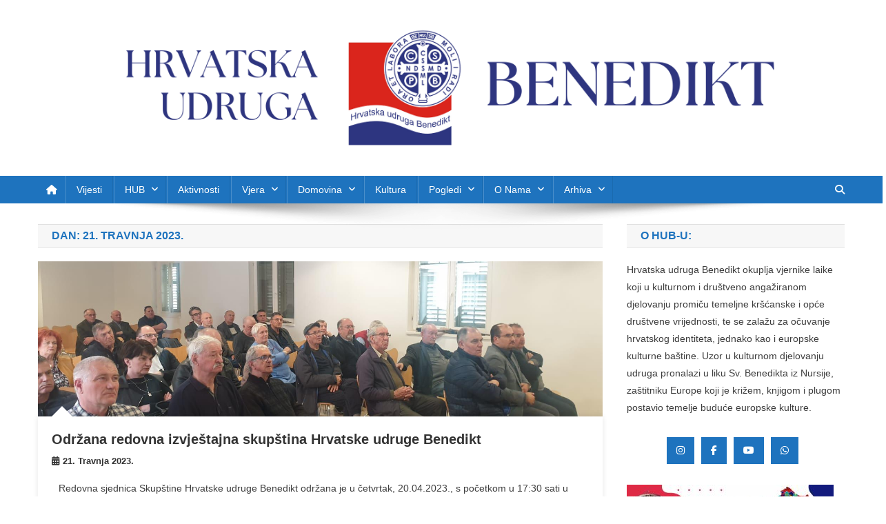

--- FILE ---
content_type: text/html; charset=UTF-8
request_url: https://hu-benedikt.hr/2023/04/21/
body_size: 7457
content:
<!doctype html>
<html lang="hr">
<head>
<meta charset="UTF-8">
<meta name="viewport" content="width=device-width, initial-scale=1">
<link rel="profile" href="http://gmpg.org/xfn/11">

<title>21. travnja 2023. &#8211; Hrvatska udruga Benedikt</title>
<link rel='dns-prefetch' href='//fonts.googleapis.com' />
<link rel='dns-prefetch' href='//s.w.org' />
<link rel="alternate" type="application/rss+xml" title="Hrvatska udruga Benedikt &raquo; Kanal" href="https://hu-benedikt.hr/feed/" />
<link rel="alternate" type="application/rss+xml" title="Hrvatska udruga Benedikt &raquo; Kanal komentara" href="https://hu-benedikt.hr/comments/feed/" />
<link rel='stylesheet' id='wpo_min-header-0-css'  href='https://hu-benedikt.hr/wp-content/cache/wpo-minify/1755280451/assets/wpo-minify-header-4ced2f18.min.css' type='text/css' media='all' />
<script type='text/javascript' src='https://hu-benedikt.hr/wp-content/cache/wpo-minify/1755280451/assets/wpo-minify-header-01640c43.min.js'></script>
<link rel='https://api.w.org/' href='https://hu-benedikt.hr/wp-json/' />
<link rel="EditURI" type="application/rsd+xml" title="RSD" href="https://hu-benedikt.hr/xmlrpc.php?rsd" />
<link rel="wlwmanifest" type="application/wlwmanifest+xml" href="https://hu-benedikt.hr/wp-includes/wlwmanifest.xml" /> 
<meta name="generator" content="WordPress 4.9.26" />
<link rel="icon" href="https://hu-benedikt.hr/wp-content/uploads/2025/08/cropped-LOGO-BEZ-POZADINE-Hrvatska-udruga-Benedikt-1-2-32x32.png" sizes="32x32" />
<link rel="icon" href="https://hu-benedikt.hr/wp-content/uploads/2025/08/cropped-LOGO-BEZ-POZADINE-Hrvatska-udruga-Benedikt-1-2-192x192.png" sizes="192x192" />
<link rel="apple-touch-icon-precomposed" href="https://hu-benedikt.hr/wp-content/uploads/2025/08/cropped-LOGO-BEZ-POZADINE-Hrvatska-udruga-Benedikt-1-2-180x180.png" />
<meta name="msapplication-TileImage" content="https://hu-benedikt.hr/wp-content/uploads/2025/08/cropped-LOGO-BEZ-POZADINE-Hrvatska-udruga-Benedikt-1-2-270x270.png" />
		<style type="text/css" id="wp-custom-css">
			/* Remove meta data */
.entry-meta .byline, .entry-meta .cat-links { display: none; }
.entry-meta .posted-on { display: none; }


.entry-content, .post-content, .page-content {
    padding-left: 10px;
    padding-right: 20px;
}



/* Početna, blog listing, arhive i kategorije – slike cropane */
.home .article-thumbnail img,
.home .post-thumbnail img,
.home .wp-post-image,
.blog .article-thumbnail img,
.blog .post-thumbnail img,
.blog .wp-post-image,
.archive .article-thumbnail img,
.archive .post-thumbnail img,
.archive .wp-post-image,
.category .article-thumbnail img,
.category .post-thumbnail img,
.category .wp-post-image {
    width: 100%;
    height: 225px;
    object-fit: cover;
    object-position: center;
}



.site-title {
    display: none !important;
}



/* Potpuno sakrije slogan na većini WordPress tema */
.site-description,
.site-tagline,
.tagline,
#site-description,
.header .site-description,
.site-header .site-tagline,
.custom-logo + .site-description {
  display: none !important;
}



.single a.comments-link,
.single .entry-meta .comments-link,
.single .post-meta .comments-link,
.single a.comment-link,
.single a[href*="#respond"],
.single a[href*="#comment"],
.single .entry-footer .comments-link,
.single .post-meta .comments,
.single .entry-meta .comments,
.single .meta .comments {
  display: none !important;
}



.blog .comments-link,
.archive .comments-link,
.home .comments-link,
.blog .entry-meta .comments-link,
.archive .entry-meta .comments-link,
.home .entry-meta .comments-link {
  display: none !important;
}



/* Prikaz datuma na svim mjestima (početna, arhiva, single) */
.blog .posted-on,
.archive .posted-on,
.home .posted-on,
.single .posted-on,
.blog time.entry-date,
.archive time.entry-date,
.home time.entry-date,
.single time.entry-date {
  display: inline-block !important;
  font-weight: 600;
  color: #333;          /* boja teksta – po želji promijeni */
  margin: 0 0.5em 0 0;  /* razmak s desne strane */
}

/* Onemogući klik na datum (pretvori ga u tekst) */
.blog .posted-on a,
.archive .posted-on a,
.home .posted-on a,
.single .posted-on a {
  pointer-events: none;   /* deaktivira klik */
  cursor: default;        /* pokazivač kao za tekst */
  color: inherit;         /* koristi istu boju kao roditelj */
  text-decoration: none;  /* uklanja podvlačenje linka */
}
		</style>
	<!--News Portal CSS -->
<style type="text/css">
.category-button.np-cat-139 a{background:#00a9e0}.category-button.np-cat-139 a:hover{background:#0077ae}.np-block-title .np-cat-139{color:#00a9e0}.category-button.np-cat-163 a{background:#00a9e0}.category-button.np-cat-163 a:hover{background:#0077ae}.np-block-title .np-cat-163{color:#00a9e0}.category-button.np-cat-128 a{background:#00a9e0}.category-button.np-cat-128 a:hover{background:#0077ae}.np-block-title .np-cat-128{color:#00a9e0}.category-button.np-cat-150 a{background:#00a9e0}.category-button.np-cat-150 a:hover{background:#0077ae}.np-block-title .np-cat-150{color:#00a9e0}.category-button.np-cat-146 a{background:#00a9e0}.category-button.np-cat-146 a:hover{background:#0077ae}.np-block-title .np-cat-146{color:#00a9e0}.category-button.np-cat-159 a{background:#00a9e0}.category-button.np-cat-159 a:hover{background:#0077ae}.np-block-title .np-cat-159{color:#00a9e0}.category-button.np-cat-134 a{background:#00a9e0}.category-button.np-cat-134 a:hover{background:#0077ae}.np-block-title .np-cat-134{color:#00a9e0}.category-button.np-cat-112 a{background:#00a9e0}.category-button.np-cat-112 a:hover{background:#0077ae}.np-block-title .np-cat-112{color:#00a9e0}.category-button.np-cat-136 a{background:#00a9e0}.category-button.np-cat-136 a:hover{background:#0077ae}.np-block-title .np-cat-136{color:#00a9e0}.category-button.np-cat-101 a{background:#00a9e0}.category-button.np-cat-101 a:hover{background:#0077ae}.np-block-title .np-cat-101{color:#00a9e0}.category-button.np-cat-110 a{background:#00a9e0}.category-button.np-cat-110 a:hover{background:#0077ae}.np-block-title .np-cat-110{color:#00a9e0}.category-button.np-cat-169 a{background:#00a9e0}.category-button.np-cat-169 a:hover{background:#0077ae}.np-block-title .np-cat-169{color:#00a9e0}.category-button.np-cat-138 a{background:#00a9e0}.category-button.np-cat-138 a:hover{background:#0077ae}.np-block-title .np-cat-138{color:#00a9e0}.category-button.np-cat-152 a{background:#00a9e0}.category-button.np-cat-152 a:hover{background:#0077ae}.np-block-title .np-cat-152{color:#00a9e0}.category-button.np-cat-102 a{background:#00a9e0}.category-button.np-cat-102 a:hover{background:#0077ae}.np-block-title .np-cat-102{color:#00a9e0}.category-button.np-cat-97 a{background:#00a9e0}.category-button.np-cat-97 a:hover{background:#0077ae}.np-block-title .np-cat-97{color:#00a9e0}.category-button.np-cat-115 a{background:#00a9e0}.category-button.np-cat-115 a:hover{background:#0077ae}.np-block-title .np-cat-115{color:#00a9e0}.category-button.np-cat-100 a{background:#00a9e0}.category-button.np-cat-100 a:hover{background:#0077ae}.np-block-title .np-cat-100{color:#00a9e0}.category-button.np-cat-142 a{background:#00a9e0}.category-button.np-cat-142 a:hover{background:#0077ae}.np-block-title .np-cat-142{color:#00a9e0}.category-button.np-cat-108 a{background:#00a9e0}.category-button.np-cat-108 a:hover{background:#0077ae}.np-block-title .np-cat-108{color:#00a9e0}.category-button.np-cat-155 a{background:#00a9e0}.category-button.np-cat-155 a:hover{background:#0077ae}.np-block-title .np-cat-155{color:#00a9e0}.category-button.np-cat-143 a{background:#00a9e0}.category-button.np-cat-143 a:hover{background:#0077ae}.np-block-title .np-cat-143{color:#00a9e0}.category-button.np-cat-149 a{background:#00a9e0}.category-button.np-cat-149 a:hover{background:#0077ae}.np-block-title .np-cat-149{color:#00a9e0}.category-button.np-cat-118 a{background:#00a9e0}.category-button.np-cat-118 a:hover{background:#0077ae}.np-block-title .np-cat-118{color:#00a9e0}.category-button.np-cat-184 a{background:#00a9e0}.category-button.np-cat-184 a:hover{background:#0077ae}.np-block-title .np-cat-184{color:#00a9e0}.category-button.np-cat-109 a{background:#00a9e0}.category-button.np-cat-109 a:hover{background:#0077ae}.np-block-title .np-cat-109{color:#00a9e0}.category-button.np-cat-104 a{background:#00a9e0}.category-button.np-cat-104 a:hover{background:#0077ae}.np-block-title .np-cat-104{color:#00a9e0}.category-button.np-cat-127 a{background:#00a9e0}.category-button.np-cat-127 a:hover{background:#0077ae}.np-block-title .np-cat-127{color:#00a9e0}.category-button.np-cat-162 a{background:#00a9e0}.category-button.np-cat-162 a:hover{background:#0077ae}.np-block-title .np-cat-162{color:#00a9e0}.category-button.np-cat-165 a{background:#00a9e0}.category-button.np-cat-165 a:hover{background:#0077ae}.np-block-title .np-cat-165{color:#00a9e0}.category-button.np-cat-154 a{background:#00a9e0}.category-button.np-cat-154 a:hover{background:#0077ae}.np-block-title .np-cat-154{color:#00a9e0}.category-button.np-cat-131 a{background:#00a9e0}.category-button.np-cat-131 a:hover{background:#0077ae}.np-block-title .np-cat-131{color:#00a9e0}.category-button.np-cat-125 a{background:#00a9e0}.category-button.np-cat-125 a:hover{background:#0077ae}.np-block-title .np-cat-125{color:#00a9e0}.category-button.np-cat-156 a{background:#00a9e0}.category-button.np-cat-156 a:hover{background:#0077ae}.np-block-title .np-cat-156{color:#00a9e0}.category-button.np-cat-111 a{background:#00a9e0}.category-button.np-cat-111 a:hover{background:#0077ae}.np-block-title .np-cat-111{color:#00a9e0}.category-button.np-cat-133 a{background:#00a9e0}.category-button.np-cat-133 a:hover{background:#0077ae}.np-block-title .np-cat-133{color:#00a9e0}.category-button.np-cat-168 a{background:#00a9e0}.category-button.np-cat-168 a:hover{background:#0077ae}.np-block-title .np-cat-168{color:#00a9e0}.category-button.np-cat-135 a{background:#00a9e0}.category-button.np-cat-135 a:hover{background:#0077ae}.np-block-title .np-cat-135{color:#00a9e0}.category-button.np-cat-113 a{background:#00a9e0}.category-button.np-cat-113 a:hover{background:#0077ae}.np-block-title .np-cat-113{color:#00a9e0}.category-button.np-cat-151 a{background:#00a9e0}.category-button.np-cat-151 a:hover{background:#0077ae}.np-block-title .np-cat-151{color:#00a9e0}.category-button.np-cat-140 a{background:#00a9e0}.category-button.np-cat-140 a:hover{background:#0077ae}.np-block-title .np-cat-140{color:#00a9e0}.category-button.np-cat-126 a{background:#00a9e0}.category-button.np-cat-126 a:hover{background:#0077ae}.np-block-title .np-cat-126{color:#00a9e0}.category-button.np-cat-119 a{background:#00a9e0}.category-button.np-cat-119 a:hover{background:#0077ae}.np-block-title .np-cat-119{color:#00a9e0}.category-button.np-cat-124 a{background:#00a9e0}.category-button.np-cat-124 a:hover{background:#0077ae}.np-block-title .np-cat-124{color:#00a9e0}.category-button.np-cat-103 a{background:#00a9e0}.category-button.np-cat-103 a:hover{background:#0077ae}.np-block-title .np-cat-103{color:#00a9e0}.category-button.np-cat-147 a{background:#00a9e0}.category-button.np-cat-147 a:hover{background:#0077ae}.np-block-title .np-cat-147{color:#00a9e0}.category-button.np-cat-98 a{background:#00a9e0}.category-button.np-cat-98 a:hover{background:#0077ae}.np-block-title .np-cat-98{color:#00a9e0}.category-button.np-cat-148 a{background:#00a9e0}.category-button.np-cat-148 a:hover{background:#0077ae}.np-block-title .np-cat-148{color:#00a9e0}.category-button.np-cat-1 a{background:#00a9e0}.category-button.np-cat-1 a:hover{background:#0077ae}.np-block-title .np-cat-1{color:#00a9e0}.category-button.np-cat-158 a{background:#00a9e0}.category-button.np-cat-158 a:hover{background:#0077ae}.np-block-title .np-cat-158{color:#00a9e0}.category-button.np-cat-96 a{background:#00a9e0}.category-button.np-cat-96 a:hover{background:#0077ae}.np-block-title .np-cat-96{color:#00a9e0}.category-button.np-cat-107 a{background:#00a9e0}.category-button.np-cat-107 a:hover{background:#0077ae}.np-block-title .np-cat-107{color:#00a9e0}.category-button.np-cat-129 a{background:#00a9e0}.category-button.np-cat-129 a:hover{background:#0077ae}.np-block-title .np-cat-129{color:#00a9e0}.navigation .nav-links a,.bttn,button,input[type='button'],input[type='reset'],input[type='submit'],.navigation .nav-links a:hover,.bttn:hover,button,input[type='button']:hover,input[type='reset']:hover,input[type='submit']:hover,.widget_search .search-submit,.edit-link .post-edit-link,.reply .comment-reply-link,.np-top-header-wrap,.np-header-menu-wrapper,#site-navigation ul.sub-menu,#site-navigation ul.children,.np-header-menu-wrapper::before,.np-header-menu-wrapper::after,.np-header-search-wrapper .search-form-main .search-submit,.news_portal_slider .lSAction > a:hover,.news_portal_default_tabbed ul.widget-tabs li,.np-full-width-title-nav-wrap .carousel-nav-action .carousel-controls:hover,.news_portal_social_media .social-link a,.np-archive-more .np-button:hover,.error404 .page-title,#np-scrollup,.news_portal_featured_slider .slider-posts .lSAction > a:hover,div.wpforms-container-full .wpforms-form input[type='submit'],div.wpforms-container-full .wpforms-form button[type='submit'],div.wpforms-container-full .wpforms-form .wpforms-page-button,div.wpforms-container-full .wpforms-form input[type='submit']:hover,div.wpforms-container-full .wpforms-form button[type='submit']:hover,div.wpforms-container-full .wpforms-form .wpforms-page-button:hover,.widget.widget_tag_cloud a:hover{background:#1e73be}
.home .np-home-icon a,.np-home-icon a:hover,#site-navigation ul li:hover > a,#site-navigation ul li.current-menu-item > a,#site-navigation ul li.current_page_item > a,#site-navigation ul li.current-menu-ancestor > a,#site-navigation ul li.focus > a,.news_portal_default_tabbed ul.widget-tabs li.ui-tabs-active,.news_portal_default_tabbed ul.widget-tabs li:hover,.menu-toggle:hover,.menu-toggle:focus{background:#00418c}
.np-header-menu-block-wrap::before,.np-header-menu-block-wrap::after{border-right-color:#00418c}
a,a:hover,a:focus,a:active,.widget a:hover,.widget a:hover::before,.widget li:hover::before,.entry-footer a:hover,.comment-author .fn .url:hover,#cancel-comment-reply-link,#cancel-comment-reply-link:before,.logged-in-as a,.np-slide-content-wrap .post-title a:hover,#top-footer .widget a:hover,#top-footer .widget a:hover:before,#top-footer .widget li:hover:before,.news_portal_featured_posts .np-single-post .np-post-content .np-post-title a:hover,.news_portal_fullwidth_posts .np-single-post .np-post-title a:hover,.news_portal_block_posts .layout3 .np-primary-block-wrap .np-single-post .np-post-title a:hover,.news_portal_featured_posts .layout2 .np-single-post-wrap .np-post-content .np-post-title a:hover,.np-block-title,.widget-title,.page-header .page-title,.np-related-title,.np-post-meta span:hover,.np-post-meta span a:hover,.news_portal_featured_posts .layout2 .np-single-post-wrap .np-post-content .np-post-meta span:hover,.news_portal_featured_posts .layout2 .np-single-post-wrap .np-post-content .np-post-meta span a:hover,.np-post-title.small-size a:hover,#footer-navigation ul li a:hover,.entry-title a:hover,.entry-meta span a:hover,.entry-meta span:hover,.np-post-meta span:hover,.np-post-meta span a:hover,.news_portal_featured_posts .np-single-post-wrap .np-post-content .np-post-meta span:hover,.news_portal_featured_posts .np-single-post-wrap .np-post-content .np-post-meta span a:hover,.news_portal_featured_slider .featured-posts .np-single-post .np-post-content .np-post-title a:hover{color:#1e73be}
.navigation .nav-links a,.bttn,button,input[type='button'],input[type='reset'],input[type='submit'],.widget_search .search-submit,.np-archive-more .np-button:hover,.widget.widget_tag_cloud a:hover{border-color:#1e73be}
.comment-list .comment-body,.np-header-search-wrapper .search-form-main{border-top-color:#1e73be}
.np-header-search-wrapper .search-form-main:before{border-bottom-color:#1e73be}
@media (max-width:768px){#site-navigation,.main-small-navigation li.current-menu-item > .sub-toggle i{background:#1e73be !important}}
.site-title a,.site-description{color:#1e73be}
</style></head>

<body class="archive date wp-custom-logo group-blog hfeed right-sidebar fullwidth_layout archive-classic">


<div id="page" class="site">

	<a class="skip-link screen-reader-text" href="#content">Preskočite na sadržaj</a>

	<header id="masthead" class="site-header" role="banner"><div class="np-logo-section-wrapper"><div class="mt-container">		<div class="site-branding">

			<a href="https://hu-benedikt.hr/" class="custom-logo-link" rel="home" itemprop="url"><img width="2560" height="382" src="https://hu-benedikt.hr/wp-content/uploads/2025/08/cropped-Black-White-Grayscale-Mono-Moody-Forrest-Vlog-Vlogger-Youtube-Channel-Art-Banner-–-kopija-3.png" class="custom-logo" alt="Hrvatska udruga Benedikt" itemprop="logo" srcset="https://hu-benedikt.hr/wp-content/uploads/2025/08/cropped-Black-White-Grayscale-Mono-Moody-Forrest-Vlog-Vlogger-Youtube-Channel-Art-Banner-–-kopija-3.png 2560w, https://hu-benedikt.hr/wp-content/uploads/2025/08/cropped-Black-White-Grayscale-Mono-Moody-Forrest-Vlog-Vlogger-Youtube-Channel-Art-Banner-–-kopija-3-300x45.png 300w, https://hu-benedikt.hr/wp-content/uploads/2025/08/cropped-Black-White-Grayscale-Mono-Moody-Forrest-Vlog-Vlogger-Youtube-Channel-Art-Banner-–-kopija-3-768x115.png 768w, https://hu-benedikt.hr/wp-content/uploads/2025/08/cropped-Black-White-Grayscale-Mono-Moody-Forrest-Vlog-Vlogger-Youtube-Channel-Art-Banner-–-kopija-3-1024x153.png 1024w" sizes="(max-width: 2560px) 100vw, 2560px" /></a>
							<p class="site-title"><a href="https://hu-benedikt.hr/" rel="home">Hrvatska udruga Benedikt</a></p>
							<p class="site-description">Službena web-stranica Hrvatske udruge Benedikt iz Splita</p>
						
		</div><!-- .site-branding -->
		<div class="np-header-ads-area">
					</div><!-- .np-header-ads-area -->
</div><!-- .mt-container --></div><!-- .np-logo-section-wrapper -->		<div id="np-menu-wrap" class="np-header-menu-wrapper">
			<div class="np-header-menu-block-wrap">
				<div class="mt-container">
												<div class="np-home-icon">
								<a href="https://hu-benedikt.hr/" rel="home"> <i class="fa fa-home"> </i> </a>
							</div><!-- .np-home-icon -->
										<div class="mt-header-menu-wrap">
						<a href="javascript:void(0)" class="menu-toggle hide"><i class="fa fa-navicon"> </i> </a>
						<nav id="site-navigation" class="main-navigation" role="navigation">
							<div class="menu-izbornik-container"><ul id="primary-menu" class="menu"><li id="menu-item-27021" class="menu-item menu-item-type-taxonomy menu-item-object-category menu-item-27021"><a href="https://hu-benedikt.hr/category/vijesti/">Vijesti</a></li>
<li id="menu-item-26992" class="menu-item menu-item-type-taxonomy menu-item-object-category menu-item-has-children menu-item-26992"><a href="https://hu-benedikt.hr/category/aktivnosti-hub-a/">HUB</a>
<ul class="sub-menu">
	<li id="menu-item-26993" class="menu-item menu-item-type-taxonomy menu-item-object-category menu-item-26993"><a href="https://hu-benedikt.hr/category/aktivnosti/">Dokumenti</a></li>
	<li id="menu-item-26994" class="menu-item menu-item-type-taxonomy menu-item-object-category menu-item-26994"><a href="https://hu-benedikt.hr/category/aktivnosti-hub-a/formacija/">Formacija</a></li>
	<li id="menu-item-26995" class="menu-item menu-item-type-taxonomy menu-item-object-category menu-item-26995"><a href="https://hu-benedikt.hr/category/aktivnosti-hub-a/predstavljamo/">Predstavljamo</a></li>
	<li id="menu-item-26996" class="menu-item menu-item-type-taxonomy menu-item-object-category menu-item-26996"><a href="https://hu-benedikt.hr/category/aktivnosti-hub-a/tribina/">Priopćenja i najave</a></li>
</ul>
</li>
<li id="menu-item-132747" class="menu-item menu-item-type-taxonomy menu-item-object-category menu-item-132747"><a href="https://hu-benedikt.hr/category/aktivnosti/">Aktivnosti</a></li>
<li id="menu-item-27025" class="menu-item menu-item-type-taxonomy menu-item-object-category menu-item-has-children menu-item-27025"><a href="https://hu-benedikt.hr/category/duhovnost-i-kultura/">Vjera</a>
<ul class="sub-menu">
	<li id="menu-item-27031" class="menu-item menu-item-type-taxonomy menu-item-object-category menu-item-27031"><a href="https://hu-benedikt.hr/category/duhovnost-i-kultura/svetac-dana/">Svetac dana</a></li>
</ul>
</li>
<li id="menu-item-26988" class="menu-item menu-item-type-taxonomy menu-item-object-category menu-item-has-children menu-item-26988"><a href="https://hu-benedikt.hr/category/hrvatski-martirologij/">Domovina</a>
<ul class="sub-menu">
	<li id="menu-item-26990" class="menu-item menu-item-type-taxonomy menu-item-object-category menu-item-26990"><a href="https://hu-benedikt.hr/category/hrvatski-martirologij/povijest/">Povijest</a></li>
</ul>
</li>
<li id="menu-item-26986" class="menu-item menu-item-type-taxonomy menu-item-object-category menu-item-26986"><a href="https://hu-benedikt.hr/category/glazba/">Kultura</a></li>
<li id="menu-item-132744" class="menu-item menu-item-type-taxonomy menu-item-object-category menu-item-has-children menu-item-132744"><a href="https://hu-benedikt.hr/category/izbor-urednika/">Pogledi</a>
<ul class="sub-menu">
	<li id="menu-item-26999" class="menu-item menu-item-type-taxonomy menu-item-object-category menu-item-has-children menu-item-26999"><a href="https://hu-benedikt.hr/category/kolumne/">Kolumne</a>
	<ul class="sub-menu">
		<li id="menu-item-27004" class="menu-item menu-item-type-taxonomy menu-item-object-category menu-item-27004"><a href="https://hu-benedikt.hr/category/kolumne/mladen-parlov/">Mladen Parlov</a></li>
		<li id="menu-item-27005" class="menu-item menu-item-type-taxonomy menu-item-object-category menu-item-27005"><a href="https://hu-benedikt.hr/category/kolumne/silvana-dragun/">Silvana Dragun</a></li>
		<li id="menu-item-26998" class="menu-item menu-item-type-taxonomy menu-item-object-category menu-item-26998"><a href="https://hu-benedikt.hr/category/izbor-urednika/">Izbor urednika</a></li>
	</ul>
</li>
</ul>
</li>
<li id="menu-item-27007" class="menu-item menu-item-type-taxonomy menu-item-object-category menu-item-has-children menu-item-27007"><a href="https://hu-benedikt.hr/category/onama/">O nama</a>
<ul class="sub-menu">
	<li id="menu-item-27008" class="menu-item menu-item-type-taxonomy menu-item-object-category menu-item-27008"><a href="https://hu-benedikt.hr/category/onama/dokumenti/">Dokumenti</a></li>
	<li id="menu-item-27009" class="menu-item menu-item-type-taxonomy menu-item-object-category menu-item-27009"><a href="https://hu-benedikt.hr/category/onama/donirajte/">Donirajte</a></li>
	<li id="menu-item-27010" class="menu-item menu-item-type-taxonomy menu-item-object-category menu-item-27010"><a href="https://hu-benedikt.hr/category/onama/poslanje/">Poslanje</a></li>
</ul>
</li>
<li id="menu-item-27011" class="menu-item menu-item-type-taxonomy menu-item-object-category menu-item-has-children menu-item-27011"><a href="https://hu-benedikt.hr/category/sci-tech/">Arhiva</a>
<ul class="sub-menu">
	<li id="menu-item-26983" class="menu-item menu-item-type-taxonomy menu-item-object-category menu-item-26983"><a href="https://hu-benedikt.hr/category/drustvo/">Društvo</a></li>
	<li id="menu-item-27015" class="menu-item menu-item-type-taxonomy menu-item-object-category menu-item-27015"><a href="https://hu-benedikt.hr/category/sport/">Šport</a></li>
	<li id="menu-item-27020" class="menu-item menu-item-type-taxonomy menu-item-object-category menu-item-27020"><a href="https://hu-benedikt.hr/category/izbornik/">Video</a></li>
</ul>
</li>
</ul></div>						</nav><!-- #site-navigation -->
					</div><!-- .mt-header-menu-wrap -->
											<div class="np-header-search-wrapper">                    
			                <span class="search-main"><a href="javascript:void(0)"><i class="fa fa-search"></i></a></span>
			                <div class="search-form-main np-clearfix">
				                <form role="search" method="get" class="search-form" action="https://hu-benedikt.hr/">
				<label>
					<span class="screen-reader-text">Pretraži:</span>
					<input type="search" class="search-field" placeholder="Pretraži &hellip;" value="" name="s" />
				</label>
				<input type="submit" class="search-submit" value="Pretraži" />
			</form>				            </div>
						</div><!-- .np-header-search-wrapper -->
									</div>
			</div>
		</div><!-- .np-header-menu-wrapper -->
</header><!-- .site-header -->
	<div id="content" class="site-content">
		<div class="mt-container">
<div class="mt-archive-content-wrapper">

	<div id="primary" class="content-area">
		<main id="main" class="site-main" role="main">

		
			<header class="page-header">
				<h1 class="page-title">Dan: 21. travnja 2023.</h1>			</header><!-- .page-header -->

			
<article id="post-132535" class="post-132535 post type-post status-publish format-standard has-post-thumbnail hentry category-aktivnosti category-dokumenti category-hrvatski-martirologij category-drustvo category-aktivnosti-hub-a category-istaknuto category-predstavljamo category-vijesti">	

	<div class="np-article-thumb">
		<a href="https://hu-benedikt.hr/2023/04/odrzana-redovna-izvjestajna-skupstina-hrvatske-udruge-benedikt/">
			<img width="1600" height="777" src="https://hu-benedikt.hr/wp-content/uploads/2023/04/Skupština-2023.jpg" class="attachment-full size-full wp-post-image" alt="" srcset="https://hu-benedikt.hr/wp-content/uploads/2023/04/Skupština-2023.jpg 1600w, https://hu-benedikt.hr/wp-content/uploads/2023/04/Skupština-2023-300x146.jpg 300w, https://hu-benedikt.hr/wp-content/uploads/2023/04/Skupština-2023-768x373.jpg 768w, https://hu-benedikt.hr/wp-content/uploads/2023/04/Skupština-2023-1024x497.jpg 1024w" sizes="(max-width: 1600px) 100vw, 1600px" />		</a>
	</div><!-- .np-article-thumb -->

	<div class="np-archive-post-content-wrapper">

		<header class="entry-header">
			<h2 class="entry-title"><a href="https://hu-benedikt.hr/2023/04/odrzana-redovna-izvjestajna-skupstina-hrvatske-udruge-benedikt/" rel="bookmark">Održana redovna izvještajna skupština Hrvatske udruge Benedikt</a></h2>					<div class="entry-meta">
						<span class="posted-on"><a href="https://hu-benedikt.hr/2023/04/odrzana-redovna-izvjestajna-skupstina-hrvatske-udruge-benedikt/" rel="bookmark"><time class="entry-date published updated" datetime="2023-04-21T08:39:39+00:00">21. travnja 2023.</time></a></span><span class="byline"><span class="author vcard"><a class="url fn n" href="https://hu-benedikt.hr/author/radezarad/">Zaradic</a></span></span>					</div><!-- .entry-meta -->
					</header><!-- .entry-header -->

		<div class="entry-content">
			<p>Redovna sjednica Skupštine Hrvatske udruge Benedikt održana je u četvrtak, 20.04.2023., s početkom u 17:30 sati u dvorani Dominikanskog samostana, Hrvojeva 2, Split. Predsjednik Hrvatske udruge Benedikt Radoslav Zaradić podnio je izvještaj o radu udruge u proteklom razdoblju kroz najznačajnije projekte koji su ostvareni te prioritete djelovanja Udruge kroz sljedećih godinu dana. Nakon dvije godine mirovanja [&hellip;]</p>
<span class="np-archive-more"><a href="https://hu-benedikt.hr/2023/04/odrzana-redovna-izvjestajna-skupstina-hrvatske-udruge-benedikt/" class="np-button"><i class="fa fa-arrow-circle-right"></i>Nastavi čitati</a></span>		</div><!-- .entry-content -->

		<footer class="entry-footer">
					</footer><!-- .entry-footer -->
	</div><!-- .np-archive-post-content-wrapper -->
</article><!-- #post-132535 -->
		</main><!-- #main -->
	</div><!-- #primary -->

	
<aside id="secondary" class="widget-area" role="complementary">
	<section id="text-33" class="widget widget_text"><h4 class="widget-title">O HUB-U:</h4>			<div class="textwidget"><p>Hrvatska udruga Benedikt okuplja vjernike laike koji u kulturnom i društveno angažiranom djelovanju promiču temeljne kršćanske i opće društvene vrijednosti, te se zalažu za očuvanje hrvatskog identiteta, jednako kao i europske kulturne baštine. Uzor u kulturnom djelovanju udruga pronalazi u liku Sv. Benedikta iz Nursije, zaštitniku Europe koji je križem, knjigom i plugom postavio temelje buduće europske kulture.</p>
</div>
		</section><section id="news_portal_social_media-3" class="widget news_portal_social_media">            <div class="np-aside-social-wrapper">
                                <div class="mt-social-icons-wrapper">
                    <span class="social-link"><a href="https://www.instagram.com/hub_st2011/" target="_blank"><i class="fab fa-instagram"></i></a></span><span class="social-link"><a href="https://web.facebook.com/61580469680249/" target="_blank"><i class="fab fa-facebook-f"></i></a></span><span class="social-link"><a href="https://www.youtube.com/@HrvatskaUdrugaBenedikt" target="_blank"><i class="fab fa-youtube"></i></a></span><span class="social-link"><a href="http://whatsapp.com/channel/0029VaeIQVL7T8bTKV7k7O2p" target="_blank"><i class="fab fa-whatsapp"></i></a></span>                </div><!-- .mt-social-icons-wrapper -->
            </div><!-- .np-aside-social-wrapper -->
    </section><section id="media_image-22" class="widget widget_media_image"><a href="https://hu-benedikt.hr/2025/11/predstavljanje-izdanja-hrvatskog-memorijalno-dokumentacijskog-centra-domovinskog-rata-i-otvorenje-12-tjedna-sjecanja-na-vukovar-i-skabrnju/"><img width="300" height="90" src="https://hu-benedikt.hr/wp-content/uploads/2023/06/Vukovar-i-Škabrnja-e1687710183962-300x90.jpg" class="image wp-image-132721  attachment-medium size-medium" alt="" style="max-width: 100%; height: auto;" srcset="https://hu-benedikt.hr/wp-content/uploads/2023/06/Vukovar-i-Škabrnja-e1687710183962-300x90.jpg 300w, https://hu-benedikt.hr/wp-content/uploads/2023/06/Vukovar-i-Škabrnja-e1687710183962-768x230.jpg 768w, https://hu-benedikt.hr/wp-content/uploads/2023/06/Vukovar-i-Škabrnja-e1687710183962-1024x307.jpg 1024w, https://hu-benedikt.hr/wp-content/uploads/2023/06/Vukovar-i-Škabrnja-e1687710183962.jpg 1030w" sizes="(max-width: 300px) 100vw, 300px" /></a></section><section id="media_image-20" class="widget widget_media_image"><a href="https://hu-benedikt.hr/2025/04/kulturna-manifestacija-marul-art-fest-po-prvi-put-u-splitu/"><img width="300" height="136" src="https://hu-benedikt.hr/wp-content/uploads/2025/04/baner-botteri-300x136.jpg" class="image wp-image-134505  attachment-medium size-medium" alt="" style="max-width: 100%; height: auto;" srcset="https://hu-benedikt.hr/wp-content/uploads/2025/04/baner-botteri-300x136.jpg 300w, https://hu-benedikt.hr/wp-content/uploads/2025/04/baner-botteri-768x348.jpg 768w, https://hu-benedikt.hr/wp-content/uploads/2025/04/baner-botteri-1024x464.jpg 1024w" sizes="(max-width: 300px) 100vw, 300px" /></a></section><section id="media_image-21" class="widget widget_media_image"><img width="300" height="104" src="https://hu-benedikt.hr/wp-content/uploads/2025/08/Logo-VIDIK-fest-300x104.jpg" class="image wp-image-134752  attachment-medium size-medium" alt="" style="max-width: 100%; height: auto;" srcset="https://hu-benedikt.hr/wp-content/uploads/2025/08/Logo-VIDIK-fest-300x104.jpg 300w, https://hu-benedikt.hr/wp-content/uploads/2025/08/Logo-VIDIK-fest-768x266.jpg 768w, https://hu-benedikt.hr/wp-content/uploads/2025/08/Logo-VIDIK-fest.jpg 935w" sizes="(max-width: 300px) 100vw, 300px" /></section><section id="text-28" class="widget widget_text"><h4 class="widget-title">INFORMACIJE:</h4>			<div class="textwidget"><p><strong>Pišite uredništvu:</strong> hrvatska.udruga.benedikt@gmail.com</p>
<p><strong>Adresa:</strong> Dubrovačka ulica 15, 21000 Split</p>
<p><strong>Mobitel:</strong> +385 91 790 6571</p>
</div>
		</section><section id="custom_html-5" class="widget_text widget widget_custom_html"><div class="textwidget custom-html-widget"><!-- Responsive YouTube video widget -->
<div class="yt-video-widget">
  <iframe
    src="https://www.youtube-nocookie.com/embed/MUFmzcITtcU?modestbranding=1&rel=0"
    title="Videozapis"
    frameborder="0"
    allow="accelerometer; autoplay; clipboard-write; encrypted-media; gyroscope; picture-in-picture"
    allowfullscreen></iframe>
</div>

<style>
.yt-video-widget {
  position: relative;
  width: 100%;
  /* 16:9 omjer – padding-bottom 56.25% */
  padding-bottom: 56.25%;
  height: 0;
  overflow: hidden;
  border-radius: 6px;
  box-shadow: 0 2px 8px rgba(0,0,0,0.08);
}
.yt-video-widget iframe {
  position: absolute;
  top: 0;
  left: 0;
  width: 100%;
  height: 100%;
  border: 0;
}
</style>
</div></section><section id="custom_html-6" class="widget_text widget widget_custom_html"><div class="textwidget custom-html-widget"><!-- Responsive YouTube video widget -->
<div class="yt-video-widget">
  <iframe
    src="https://www.youtube-nocookie.com/embed/f_EmOIAFGmU?modestbranding=1&rel=0"
    title="YouTube video"
    frameborder="0"
    allow="accelerometer; autoplay; clipboard-write; encrypted-media; gyroscope; picture-in-picture"
    allowfullscreen></iframe>
</div>

<style>
.yt-video-widget {
  position: relative;
  width: 100%;
  /* 16:9 omjer – padding-bottom 56.25% */
  padding-bottom: 56.25%;
  height: 0;
  overflow: hidden;
  border-radius: 6px;
  box-shadow: 0 2px 8px rgba(0,0,0,0.08);
}
.yt-video-widget iframe {
  position: absolute;
  top: 0;
  left: 0;
  width: 100%;
  height: 100%;
  border: 0;
}
</style>
</div></section></aside><!-- #secondary -->

</div><!-- .mt-archive-content-wrapper -->


		</div><!-- .mt-container -->
	</div><!-- #content -->

	<footer id="colophon" class="site-footer" role="contentinfo">
<div id="top-footer" class="footer-widgets-wrapper footer_column_one np-clearfix">
    <div class="mt-container">
        <div class="footer-widgets-area np-clearfix">
            <div class="np-footer-widget-wrapper np-column-wrapper np-clearfix">
                <div class="np-footer-widget wow fadeInLeft" data-wow-duration="0.5s">
                    <section id="news_portal_social_media-10" class="widget news_portal_social_media">            <div class="np-aside-social-wrapper">
                                <div class="mt-social-icons-wrapper">
                    <span class="social-link"><a href="https://www.instagram.com/hub_st2011/" target="_blank"><i class="fab fa-instagram"></i></a></span><span class="social-link"><a href="https://web.facebook.com/61580469680249/" target="_blank"><i class="fab fa-facebook-f"></i></a></span><span class="social-link"><a href="https://www.youtube.com/@HrvatskaUdrugaBenedikt" target="_blank"><i class="fab fa-youtube"></i></a></span><span class="social-link"><a href="http://whatsapp.com/channel/0029VaeIQVL7T8bTKV7k7O2p" target="_blank"><i class="fab fa-whatsapp"></i></a></span>                </div><!-- .mt-social-icons-wrapper -->
            </div><!-- .np-aside-social-wrapper -->
    </section>                </div>
                                                            </div><!-- .np-footer-widget-wrapper -->
        </div><!-- .footer-widgets-area -->
    </div><!-- .mt-container -->
</div><!-- .footer-widgets-wrapper --><div class="bottom-footer np-clearfix"><div class="mt-container">		<div class="site-info">
			<span class="np-copyright-text">
				©️ Copyright Hrvatska udruga Benedikt 2024.			</span>
			<span class="sep"> | </span>
			Tema: News Portal prema <a href="https://mysterythemes.com/" rel="nofollow" target="_blank">Mystery Themes</a>.		</div><!-- .site-info -->
		<nav id="footer-navigation" class="footer-navigation" role="navigation">
					</nav><!-- #site-navigation -->
</div><!-- .mt-container --></div> <!-- bottom-footer --></footer><!-- #colophon --><div id="np-scrollup" class="animated arrow-hide"><i class="fa fa-chevron-up"></i></div></div><!-- #page -->

<script type='text/javascript'>
/* <![CDATA[ */
var mtObject = {"menu_sticky":"show","inner_sticky":"hide","front_sticky":"show"};
/* ]]> */
</script>
<script type='text/javascript' src='https://hu-benedikt.hr/wp-content/cache/wpo-minify/1755280451/assets/wpo-minify-footer-7eae4ed8.min.js'></script>

</body>
</html>

--- FILE ---
content_type: text/html; charset=utf-8
request_url: https://www.youtube-nocookie.com/embed/MUFmzcITtcU?modestbranding=1&rel=0
body_size: 47105
content:
<!DOCTYPE html><html lang="en" dir="ltr" data-cast-api-enabled="true"><head><meta name="viewport" content="width=device-width, initial-scale=1"><script nonce="eqU0USsFdP70hdR-6PAGrw">if ('undefined' == typeof Symbol || 'undefined' == typeof Symbol.iterator) {delete Array.prototype.entries;}</script><style name="www-roboto" nonce="kGtg6l6RSW-CDAlZwwOliA">@font-face{font-family:'Roboto';font-style:normal;font-weight:400;font-stretch:100%;src:url(//fonts.gstatic.com/s/roboto/v48/KFO7CnqEu92Fr1ME7kSn66aGLdTylUAMa3GUBHMdazTgWw.woff2)format('woff2');unicode-range:U+0460-052F,U+1C80-1C8A,U+20B4,U+2DE0-2DFF,U+A640-A69F,U+FE2E-FE2F;}@font-face{font-family:'Roboto';font-style:normal;font-weight:400;font-stretch:100%;src:url(//fonts.gstatic.com/s/roboto/v48/KFO7CnqEu92Fr1ME7kSn66aGLdTylUAMa3iUBHMdazTgWw.woff2)format('woff2');unicode-range:U+0301,U+0400-045F,U+0490-0491,U+04B0-04B1,U+2116;}@font-face{font-family:'Roboto';font-style:normal;font-weight:400;font-stretch:100%;src:url(//fonts.gstatic.com/s/roboto/v48/KFO7CnqEu92Fr1ME7kSn66aGLdTylUAMa3CUBHMdazTgWw.woff2)format('woff2');unicode-range:U+1F00-1FFF;}@font-face{font-family:'Roboto';font-style:normal;font-weight:400;font-stretch:100%;src:url(//fonts.gstatic.com/s/roboto/v48/KFO7CnqEu92Fr1ME7kSn66aGLdTylUAMa3-UBHMdazTgWw.woff2)format('woff2');unicode-range:U+0370-0377,U+037A-037F,U+0384-038A,U+038C,U+038E-03A1,U+03A3-03FF;}@font-face{font-family:'Roboto';font-style:normal;font-weight:400;font-stretch:100%;src:url(//fonts.gstatic.com/s/roboto/v48/KFO7CnqEu92Fr1ME7kSn66aGLdTylUAMawCUBHMdazTgWw.woff2)format('woff2');unicode-range:U+0302-0303,U+0305,U+0307-0308,U+0310,U+0312,U+0315,U+031A,U+0326-0327,U+032C,U+032F-0330,U+0332-0333,U+0338,U+033A,U+0346,U+034D,U+0391-03A1,U+03A3-03A9,U+03B1-03C9,U+03D1,U+03D5-03D6,U+03F0-03F1,U+03F4-03F5,U+2016-2017,U+2034-2038,U+203C,U+2040,U+2043,U+2047,U+2050,U+2057,U+205F,U+2070-2071,U+2074-208E,U+2090-209C,U+20D0-20DC,U+20E1,U+20E5-20EF,U+2100-2112,U+2114-2115,U+2117-2121,U+2123-214F,U+2190,U+2192,U+2194-21AE,U+21B0-21E5,U+21F1-21F2,U+21F4-2211,U+2213-2214,U+2216-22FF,U+2308-230B,U+2310,U+2319,U+231C-2321,U+2336-237A,U+237C,U+2395,U+239B-23B7,U+23D0,U+23DC-23E1,U+2474-2475,U+25AF,U+25B3,U+25B7,U+25BD,U+25C1,U+25CA,U+25CC,U+25FB,U+266D-266F,U+27C0-27FF,U+2900-2AFF,U+2B0E-2B11,U+2B30-2B4C,U+2BFE,U+3030,U+FF5B,U+FF5D,U+1D400-1D7FF,U+1EE00-1EEFF;}@font-face{font-family:'Roboto';font-style:normal;font-weight:400;font-stretch:100%;src:url(//fonts.gstatic.com/s/roboto/v48/KFO7CnqEu92Fr1ME7kSn66aGLdTylUAMaxKUBHMdazTgWw.woff2)format('woff2');unicode-range:U+0001-000C,U+000E-001F,U+007F-009F,U+20DD-20E0,U+20E2-20E4,U+2150-218F,U+2190,U+2192,U+2194-2199,U+21AF,U+21E6-21F0,U+21F3,U+2218-2219,U+2299,U+22C4-22C6,U+2300-243F,U+2440-244A,U+2460-24FF,U+25A0-27BF,U+2800-28FF,U+2921-2922,U+2981,U+29BF,U+29EB,U+2B00-2BFF,U+4DC0-4DFF,U+FFF9-FFFB,U+10140-1018E,U+10190-1019C,U+101A0,U+101D0-101FD,U+102E0-102FB,U+10E60-10E7E,U+1D2C0-1D2D3,U+1D2E0-1D37F,U+1F000-1F0FF,U+1F100-1F1AD,U+1F1E6-1F1FF,U+1F30D-1F30F,U+1F315,U+1F31C,U+1F31E,U+1F320-1F32C,U+1F336,U+1F378,U+1F37D,U+1F382,U+1F393-1F39F,U+1F3A7-1F3A8,U+1F3AC-1F3AF,U+1F3C2,U+1F3C4-1F3C6,U+1F3CA-1F3CE,U+1F3D4-1F3E0,U+1F3ED,U+1F3F1-1F3F3,U+1F3F5-1F3F7,U+1F408,U+1F415,U+1F41F,U+1F426,U+1F43F,U+1F441-1F442,U+1F444,U+1F446-1F449,U+1F44C-1F44E,U+1F453,U+1F46A,U+1F47D,U+1F4A3,U+1F4B0,U+1F4B3,U+1F4B9,U+1F4BB,U+1F4BF,U+1F4C8-1F4CB,U+1F4D6,U+1F4DA,U+1F4DF,U+1F4E3-1F4E6,U+1F4EA-1F4ED,U+1F4F7,U+1F4F9-1F4FB,U+1F4FD-1F4FE,U+1F503,U+1F507-1F50B,U+1F50D,U+1F512-1F513,U+1F53E-1F54A,U+1F54F-1F5FA,U+1F610,U+1F650-1F67F,U+1F687,U+1F68D,U+1F691,U+1F694,U+1F698,U+1F6AD,U+1F6B2,U+1F6B9-1F6BA,U+1F6BC,U+1F6C6-1F6CF,U+1F6D3-1F6D7,U+1F6E0-1F6EA,U+1F6F0-1F6F3,U+1F6F7-1F6FC,U+1F700-1F7FF,U+1F800-1F80B,U+1F810-1F847,U+1F850-1F859,U+1F860-1F887,U+1F890-1F8AD,U+1F8B0-1F8BB,U+1F8C0-1F8C1,U+1F900-1F90B,U+1F93B,U+1F946,U+1F984,U+1F996,U+1F9E9,U+1FA00-1FA6F,U+1FA70-1FA7C,U+1FA80-1FA89,U+1FA8F-1FAC6,U+1FACE-1FADC,U+1FADF-1FAE9,U+1FAF0-1FAF8,U+1FB00-1FBFF;}@font-face{font-family:'Roboto';font-style:normal;font-weight:400;font-stretch:100%;src:url(//fonts.gstatic.com/s/roboto/v48/KFO7CnqEu92Fr1ME7kSn66aGLdTylUAMa3OUBHMdazTgWw.woff2)format('woff2');unicode-range:U+0102-0103,U+0110-0111,U+0128-0129,U+0168-0169,U+01A0-01A1,U+01AF-01B0,U+0300-0301,U+0303-0304,U+0308-0309,U+0323,U+0329,U+1EA0-1EF9,U+20AB;}@font-face{font-family:'Roboto';font-style:normal;font-weight:400;font-stretch:100%;src:url(//fonts.gstatic.com/s/roboto/v48/KFO7CnqEu92Fr1ME7kSn66aGLdTylUAMa3KUBHMdazTgWw.woff2)format('woff2');unicode-range:U+0100-02BA,U+02BD-02C5,U+02C7-02CC,U+02CE-02D7,U+02DD-02FF,U+0304,U+0308,U+0329,U+1D00-1DBF,U+1E00-1E9F,U+1EF2-1EFF,U+2020,U+20A0-20AB,U+20AD-20C0,U+2113,U+2C60-2C7F,U+A720-A7FF;}@font-face{font-family:'Roboto';font-style:normal;font-weight:400;font-stretch:100%;src:url(//fonts.gstatic.com/s/roboto/v48/KFO7CnqEu92Fr1ME7kSn66aGLdTylUAMa3yUBHMdazQ.woff2)format('woff2');unicode-range:U+0000-00FF,U+0131,U+0152-0153,U+02BB-02BC,U+02C6,U+02DA,U+02DC,U+0304,U+0308,U+0329,U+2000-206F,U+20AC,U+2122,U+2191,U+2193,U+2212,U+2215,U+FEFF,U+FFFD;}@font-face{font-family:'Roboto';font-style:normal;font-weight:500;font-stretch:100%;src:url(//fonts.gstatic.com/s/roboto/v48/KFO7CnqEu92Fr1ME7kSn66aGLdTylUAMa3GUBHMdazTgWw.woff2)format('woff2');unicode-range:U+0460-052F,U+1C80-1C8A,U+20B4,U+2DE0-2DFF,U+A640-A69F,U+FE2E-FE2F;}@font-face{font-family:'Roboto';font-style:normal;font-weight:500;font-stretch:100%;src:url(//fonts.gstatic.com/s/roboto/v48/KFO7CnqEu92Fr1ME7kSn66aGLdTylUAMa3iUBHMdazTgWw.woff2)format('woff2');unicode-range:U+0301,U+0400-045F,U+0490-0491,U+04B0-04B1,U+2116;}@font-face{font-family:'Roboto';font-style:normal;font-weight:500;font-stretch:100%;src:url(//fonts.gstatic.com/s/roboto/v48/KFO7CnqEu92Fr1ME7kSn66aGLdTylUAMa3CUBHMdazTgWw.woff2)format('woff2');unicode-range:U+1F00-1FFF;}@font-face{font-family:'Roboto';font-style:normal;font-weight:500;font-stretch:100%;src:url(//fonts.gstatic.com/s/roboto/v48/KFO7CnqEu92Fr1ME7kSn66aGLdTylUAMa3-UBHMdazTgWw.woff2)format('woff2');unicode-range:U+0370-0377,U+037A-037F,U+0384-038A,U+038C,U+038E-03A1,U+03A3-03FF;}@font-face{font-family:'Roboto';font-style:normal;font-weight:500;font-stretch:100%;src:url(//fonts.gstatic.com/s/roboto/v48/KFO7CnqEu92Fr1ME7kSn66aGLdTylUAMawCUBHMdazTgWw.woff2)format('woff2');unicode-range:U+0302-0303,U+0305,U+0307-0308,U+0310,U+0312,U+0315,U+031A,U+0326-0327,U+032C,U+032F-0330,U+0332-0333,U+0338,U+033A,U+0346,U+034D,U+0391-03A1,U+03A3-03A9,U+03B1-03C9,U+03D1,U+03D5-03D6,U+03F0-03F1,U+03F4-03F5,U+2016-2017,U+2034-2038,U+203C,U+2040,U+2043,U+2047,U+2050,U+2057,U+205F,U+2070-2071,U+2074-208E,U+2090-209C,U+20D0-20DC,U+20E1,U+20E5-20EF,U+2100-2112,U+2114-2115,U+2117-2121,U+2123-214F,U+2190,U+2192,U+2194-21AE,U+21B0-21E5,U+21F1-21F2,U+21F4-2211,U+2213-2214,U+2216-22FF,U+2308-230B,U+2310,U+2319,U+231C-2321,U+2336-237A,U+237C,U+2395,U+239B-23B7,U+23D0,U+23DC-23E1,U+2474-2475,U+25AF,U+25B3,U+25B7,U+25BD,U+25C1,U+25CA,U+25CC,U+25FB,U+266D-266F,U+27C0-27FF,U+2900-2AFF,U+2B0E-2B11,U+2B30-2B4C,U+2BFE,U+3030,U+FF5B,U+FF5D,U+1D400-1D7FF,U+1EE00-1EEFF;}@font-face{font-family:'Roboto';font-style:normal;font-weight:500;font-stretch:100%;src:url(//fonts.gstatic.com/s/roboto/v48/KFO7CnqEu92Fr1ME7kSn66aGLdTylUAMaxKUBHMdazTgWw.woff2)format('woff2');unicode-range:U+0001-000C,U+000E-001F,U+007F-009F,U+20DD-20E0,U+20E2-20E4,U+2150-218F,U+2190,U+2192,U+2194-2199,U+21AF,U+21E6-21F0,U+21F3,U+2218-2219,U+2299,U+22C4-22C6,U+2300-243F,U+2440-244A,U+2460-24FF,U+25A0-27BF,U+2800-28FF,U+2921-2922,U+2981,U+29BF,U+29EB,U+2B00-2BFF,U+4DC0-4DFF,U+FFF9-FFFB,U+10140-1018E,U+10190-1019C,U+101A0,U+101D0-101FD,U+102E0-102FB,U+10E60-10E7E,U+1D2C0-1D2D3,U+1D2E0-1D37F,U+1F000-1F0FF,U+1F100-1F1AD,U+1F1E6-1F1FF,U+1F30D-1F30F,U+1F315,U+1F31C,U+1F31E,U+1F320-1F32C,U+1F336,U+1F378,U+1F37D,U+1F382,U+1F393-1F39F,U+1F3A7-1F3A8,U+1F3AC-1F3AF,U+1F3C2,U+1F3C4-1F3C6,U+1F3CA-1F3CE,U+1F3D4-1F3E0,U+1F3ED,U+1F3F1-1F3F3,U+1F3F5-1F3F7,U+1F408,U+1F415,U+1F41F,U+1F426,U+1F43F,U+1F441-1F442,U+1F444,U+1F446-1F449,U+1F44C-1F44E,U+1F453,U+1F46A,U+1F47D,U+1F4A3,U+1F4B0,U+1F4B3,U+1F4B9,U+1F4BB,U+1F4BF,U+1F4C8-1F4CB,U+1F4D6,U+1F4DA,U+1F4DF,U+1F4E3-1F4E6,U+1F4EA-1F4ED,U+1F4F7,U+1F4F9-1F4FB,U+1F4FD-1F4FE,U+1F503,U+1F507-1F50B,U+1F50D,U+1F512-1F513,U+1F53E-1F54A,U+1F54F-1F5FA,U+1F610,U+1F650-1F67F,U+1F687,U+1F68D,U+1F691,U+1F694,U+1F698,U+1F6AD,U+1F6B2,U+1F6B9-1F6BA,U+1F6BC,U+1F6C6-1F6CF,U+1F6D3-1F6D7,U+1F6E0-1F6EA,U+1F6F0-1F6F3,U+1F6F7-1F6FC,U+1F700-1F7FF,U+1F800-1F80B,U+1F810-1F847,U+1F850-1F859,U+1F860-1F887,U+1F890-1F8AD,U+1F8B0-1F8BB,U+1F8C0-1F8C1,U+1F900-1F90B,U+1F93B,U+1F946,U+1F984,U+1F996,U+1F9E9,U+1FA00-1FA6F,U+1FA70-1FA7C,U+1FA80-1FA89,U+1FA8F-1FAC6,U+1FACE-1FADC,U+1FADF-1FAE9,U+1FAF0-1FAF8,U+1FB00-1FBFF;}@font-face{font-family:'Roboto';font-style:normal;font-weight:500;font-stretch:100%;src:url(//fonts.gstatic.com/s/roboto/v48/KFO7CnqEu92Fr1ME7kSn66aGLdTylUAMa3OUBHMdazTgWw.woff2)format('woff2');unicode-range:U+0102-0103,U+0110-0111,U+0128-0129,U+0168-0169,U+01A0-01A1,U+01AF-01B0,U+0300-0301,U+0303-0304,U+0308-0309,U+0323,U+0329,U+1EA0-1EF9,U+20AB;}@font-face{font-family:'Roboto';font-style:normal;font-weight:500;font-stretch:100%;src:url(//fonts.gstatic.com/s/roboto/v48/KFO7CnqEu92Fr1ME7kSn66aGLdTylUAMa3KUBHMdazTgWw.woff2)format('woff2');unicode-range:U+0100-02BA,U+02BD-02C5,U+02C7-02CC,U+02CE-02D7,U+02DD-02FF,U+0304,U+0308,U+0329,U+1D00-1DBF,U+1E00-1E9F,U+1EF2-1EFF,U+2020,U+20A0-20AB,U+20AD-20C0,U+2113,U+2C60-2C7F,U+A720-A7FF;}@font-face{font-family:'Roboto';font-style:normal;font-weight:500;font-stretch:100%;src:url(//fonts.gstatic.com/s/roboto/v48/KFO7CnqEu92Fr1ME7kSn66aGLdTylUAMa3yUBHMdazQ.woff2)format('woff2');unicode-range:U+0000-00FF,U+0131,U+0152-0153,U+02BB-02BC,U+02C6,U+02DA,U+02DC,U+0304,U+0308,U+0329,U+2000-206F,U+20AC,U+2122,U+2191,U+2193,U+2212,U+2215,U+FEFF,U+FFFD;}</style><script name="www-roboto" nonce="eqU0USsFdP70hdR-6PAGrw">if (document.fonts && document.fonts.load) {document.fonts.load("400 10pt Roboto", "E"); document.fonts.load("500 10pt Roboto", "E");}</script><link rel="stylesheet" href="/s/player/b95b0e7a/www-player.css" name="www-player" nonce="kGtg6l6RSW-CDAlZwwOliA"><style nonce="kGtg6l6RSW-CDAlZwwOliA">html {overflow: hidden;}body {font: 12px Roboto, Arial, sans-serif; background-color: #000; color: #fff; height: 100%; width: 100%; overflow: hidden; position: absolute; margin: 0; padding: 0;}#player {width: 100%; height: 100%;}h1 {text-align: center; color: #fff;}h3 {margin-top: 6px; margin-bottom: 3px;}.player-unavailable {position: absolute; top: 0; left: 0; right: 0; bottom: 0; padding: 25px; font-size: 13px; background: url(/img/meh7.png) 50% 65% no-repeat;}.player-unavailable .message {text-align: left; margin: 0 -5px 15px; padding: 0 5px 14px; border-bottom: 1px solid #888; font-size: 19px; font-weight: normal;}.player-unavailable a {color: #167ac6; text-decoration: none;}</style><script nonce="eqU0USsFdP70hdR-6PAGrw">var ytcsi={gt:function(n){n=(n||"")+"data_";return ytcsi[n]||(ytcsi[n]={tick:{},info:{},gel:{preLoggedGelInfos:[]}})},now:window.performance&&window.performance.timing&&window.performance.now&&window.performance.timing.navigationStart?function(){return window.performance.timing.navigationStart+window.performance.now()}:function(){return(new Date).getTime()},tick:function(l,t,n){var ticks=ytcsi.gt(n).tick;var v=t||ytcsi.now();if(ticks[l]){ticks["_"+l]=ticks["_"+l]||[ticks[l]];ticks["_"+l].push(v)}ticks[l]=
v},info:function(k,v,n){ytcsi.gt(n).info[k]=v},infoGel:function(p,n){ytcsi.gt(n).gel.preLoggedGelInfos.push(p)},setStart:function(t,n){ytcsi.tick("_start",t,n)}};
(function(w,d){function isGecko(){if(!w.navigator)return false;try{if(w.navigator.userAgentData&&w.navigator.userAgentData.brands&&w.navigator.userAgentData.brands.length){var brands=w.navigator.userAgentData.brands;var i=0;for(;i<brands.length;i++)if(brands[i]&&brands[i].brand==="Firefox")return true;return false}}catch(e){setTimeout(function(){throw e;})}if(!w.navigator.userAgent)return false;var ua=w.navigator.userAgent;return ua.indexOf("Gecko")>0&&ua.toLowerCase().indexOf("webkit")<0&&ua.indexOf("Edge")<
0&&ua.indexOf("Trident")<0&&ua.indexOf("MSIE")<0}ytcsi.setStart(w.performance?w.performance.timing.responseStart:null);var isPrerender=(d.visibilityState||d.webkitVisibilityState)=="prerender";var vName=!d.visibilityState&&d.webkitVisibilityState?"webkitvisibilitychange":"visibilitychange";if(isPrerender){var startTick=function(){ytcsi.setStart();d.removeEventListener(vName,startTick)};d.addEventListener(vName,startTick,false)}if(d.addEventListener)d.addEventListener(vName,function(){ytcsi.tick("vc")},
false);if(isGecko()){var isHidden=(d.visibilityState||d.webkitVisibilityState)=="hidden";if(isHidden)ytcsi.tick("vc")}var slt=function(el,t){setTimeout(function(){var n=ytcsi.now();el.loadTime=n;if(el.slt)el.slt()},t)};w.__ytRIL=function(el){if(!el.getAttribute("data-thumb"))if(w.requestAnimationFrame)w.requestAnimationFrame(function(){slt(el,0)});else slt(el,16)}})(window,document);
</script><script nonce="eqU0USsFdP70hdR-6PAGrw">var ytcfg={d:function(){return window.yt&&yt.config_||ytcfg.data_||(ytcfg.data_={})},get:function(k,o){return k in ytcfg.d()?ytcfg.d()[k]:o},set:function(){var a=arguments;if(a.length>1)ytcfg.d()[a[0]]=a[1];else{var k;for(k in a[0])ytcfg.d()[k]=a[0][k]}}};
ytcfg.set({"CLIENT_CANARY_STATE":"none","DEVICE":"cbr\u003dChrome\u0026cbrand\u003dapple\u0026cbrver\u003d131.0.0.0\u0026ceng\u003dWebKit\u0026cengver\u003d537.36\u0026cos\u003dMacintosh\u0026cosver\u003d10_15_7\u0026cplatform\u003dDESKTOP","EVENT_ID":"-79naf7HCcLhu_kPoe3QgQY","EXPERIMENT_FLAGS":{"ab_det_apb_b":true,"ab_det_apm":true,"ab_det_el_h":true,"ab_det_em_inj":true,"ab_l_sig_st":true,"ab_l_sig_st_e":true,"ab_sa_ef":true,"action_companion_center_align_description":true,"allow_skip_networkless":true,"always_send_and_write":true,"att_web_record_metrics":true,"attmusi":true,"c3_enable_button_impression_logging":true,"c3_watch_page_component":true,"cancel_pending_navs":true,"clean_up_manual_attribution_header":true,"config_age_report_killswitch":true,"cow_optimize_idom_compat":true,"csi_config_handling_infra":true,"csi_on_gel":true,"delhi_mweb_colorful_sd":true,"delhi_mweb_colorful_sd_v2":true,"deprecate_csi_has_info":true,"deprecate_pair_servlet_enabled":true,"desktop_sparkles_light_cta_button":true,"disable_cached_masthead_data":true,"disable_child_node_auto_formatted_strings":true,"disable_enf_isd":true,"disable_log_to_visitor_layer":true,"disable_pacf_logging_for_memory_limited_tv":true,"embeds_desktoff_nonmobile_eligible":true,"embeds_enable_eid_enforcement_for_youtube":true,"embeds_enable_info_panel_dismissal":true,"embeds_enable_pfp_always_unbranded":true,"embeds_serve_es6_client":true,"embeds_web_nwl_disable_nocookie":true,"embeds_web_updated_shorts_definition_fix":true,"enable_active_view_display_ad_renderer_web_home":true,"enable_ad_disclosure_banner_a11y_fix":true,"enable_chips_shelf_view_model_fully_reactive":true,"enable_client_creator_goal_ticker_bar_revamp":true,"enable_client_only_wiz_direct_reactions":true,"enable_client_sli_logging":true,"enable_client_streamz_web":true,"enable_client_ve_spec":true,"enable_cloud_save_error_popup_after_retry":true,"enable_cookie_reissue_iframe":true,"enable_dai_sdf_h5_preroll":true,"enable_datasync_id_header_in_web_vss_pings":true,"enable_default_mono_cta_migration_web_client":true,"enable_dma_post_enforcement":true,"enable_docked_chat_messages":true,"enable_entity_store_from_dependency_injection":true,"enable_inline_muted_playback_on_web_search":true,"enable_inline_muted_playback_on_web_search_for_vdc":true,"enable_inline_muted_playback_on_web_search_for_vdcb":true,"enable_is_mini_app_page_active_bugfix":true,"enable_live_overlay_feed_in_live_chat":true,"enable_logging_first_user_action_after_game_ready":true,"enable_ltc_param_fetch_from_innertube":true,"enable_masthead_mweb_padding_fix":true,"enable_menu_renderer_button_in_mweb_hclr":true,"enable_mini_app_command_handler_mweb_fix":true,"enable_mini_app_iframe_loaded_logging":true,"enable_mini_guide_downloads_item":true,"enable_mixed_direction_formatted_strings":true,"enable_mweb_livestream_ui_update":true,"enable_mweb_new_caption_language_picker":true,"enable_names_handles_account_switcher":true,"enable_network_request_logging_on_game_events":true,"enable_new_paid_product_placement":true,"enable_obtaining_ppn_query_param":true,"enable_open_in_new_tab_icon_for_short_dr_for_desktop_search":true,"enable_open_yt_content":true,"enable_origin_query_parameter_bugfix":true,"enable_pause_ads_on_ytv_html5":true,"enable_payments_purchase_manager":true,"enable_pdp_icon_prefetch":true,"enable_pl_r_si_fa":true,"enable_place_pivot_url":true,"enable_playable_a11y_label_with_badge_text":true,"enable_pv_screen_modern_text":true,"enable_removing_navbar_title_on_hashtag_page_mweb":true,"enable_resetting_scroll_position_on_flow_change":true,"enable_rta_manager":true,"enable_sdf_companion_h5":true,"enable_sdf_dai_h5_midroll":true,"enable_sdf_h5_endemic_mid_post_roll":true,"enable_sdf_on_h5_unplugged_vod_midroll":true,"enable_sdf_shorts_player_bytes_h5":true,"enable_sdk_performance_network_logging":true,"enable_sending_unwrapped_game_audio_as_serialized_metadata":true,"enable_sfv_effect_pivot_url":true,"enable_shorts_new_carousel":true,"enable_skip_ad_guidance_prompt":true,"enable_skippable_ads_for_unplugged_ad_pod":true,"enable_smearing_expansion_dai":true,"enable_third_party_info":true,"enable_time_out_messages":true,"enable_timeline_view_modern_transcript_fe":true,"enable_video_display_compact_button_group_for_desktop_search":true,"enable_watch_next_pause_autoplay_lact":true,"enable_web_home_top_landscape_image_layout_level_click":true,"enable_web_tiered_gel":true,"enable_window_constrained_buy_flow_dialog":true,"enable_wiz_queue_effect_and_on_init_initial_runs":true,"enable_ypc_spinners":true,"enable_yt_ata_iframe_authuser":true,"export_networkless_options":true,"export_player_version_to_ytconfig":true,"fill_single_video_with_notify_to_lasr":true,"fix_ad_miniplayer_controls_rendering":true,"fix_ads_tracking_for_swf_config_deprecation_mweb":true,"h5_companion_enable_adcpn_macro_substitution_for_click_pings":true,"h5_inplayer_enable_adcpn_macro_substitution_for_click_pings":true,"h5_reset_cache_and_filter_before_update_masthead":true,"hide_channel_creation_title_for_mweb":true,"high_ccv_client_side_caching_h5":true,"html5_log_trigger_events_with_debug_data":true,"html5_ssdai_enable_media_end_cue_range":true,"il_attach_cache_limit":true,"il_use_view_model_logging_context":true,"is_browser_support_for_webcam_streaming":true,"json_condensed_response":true,"kev_adb_pg":true,"kevlar_display_downloads_numbers":true,"kevlar_gel_error_routing":true,"kevlar_modern_downloads_extra_compact":true,"kevlar_modern_downloads_page":true,"kevlar_modern_downloads_skip_downloads_title":true,"kevlar_watch_cinematics":true,"live_chat_enable_controller_extraction":true,"live_chat_enable_rta_manager":true,"live_chat_increased_min_height":true,"log_click_with_layer_from_element_in_command_handler":true,"log_errors_through_nwl_on_retry":true,"mdx_enable_privacy_disclosure_ui":true,"mdx_load_cast_api_bootstrap_script":true,"medium_progress_bar_modification":true,"migrate_remaining_web_ad_badges_to_innertube":true,"mobile_account_menu_refresh":true,"mweb_a11y_enable_player_controls_invisible_toggle":true,"mweb_account_linking_noapp":true,"mweb_after_render_to_scheduler":true,"mweb_allow_modern_search_suggest_behavior":true,"mweb_animated_actions":true,"mweb_app_upsell_button_direct_to_app":true,"mweb_big_progress_bar":true,"mweb_c3_disable_carve_out":true,"mweb_c3_disable_carve_out_keep_external_links":true,"mweb_c3_enable_adaptive_signals":true,"mweb_c3_endscreen":true,"mweb_c3_endscreen_v2":true,"mweb_c3_library_page_enable_recent_shelf":true,"mweb_c3_remove_web_navigation_endpoint_data":true,"mweb_c3_use_canonical_from_player_response":true,"mweb_cinematic_watch":true,"mweb_command_handler":true,"mweb_delay_watch_initial_data":true,"mweb_disable_searchbar_scroll":true,"mweb_enable_fine_scrubbing_for_recs":true,"mweb_enable_keto_batch_player_fullscreen":true,"mweb_enable_keto_batch_player_progress_bar":true,"mweb_enable_keto_batch_player_tooltips":true,"mweb_enable_lockup_view_model_for_ucp":true,"mweb_enable_more_drawer":true,"mweb_enable_optional_fullscreen_landscape_locking":true,"mweb_enable_overlay_touch_manager":true,"mweb_enable_premium_carve_out_fix":true,"mweb_enable_refresh_detection":true,"mweb_enable_search_imp":true,"mweb_enable_sequence_signal":true,"mweb_enable_shorts_pivot_button":true,"mweb_enable_shorts_video_preload":true,"mweb_enable_skippables_on_jio_phone":true,"mweb_enable_storyboards":true,"mweb_enable_two_line_title_on_shorts":true,"mweb_enable_varispeed_controller":true,"mweb_enable_warm_channel_requests":true,"mweb_enable_watch_feed_infinite_scroll":true,"mweb_enable_wrapped_unplugged_pause_membership_dialog_renderer":true,"mweb_filter_video_format_in_webfe":true,"mweb_fix_livestream_seeking":true,"mweb_fix_monitor_visibility_after_render":true,"mweb_fix_section_list_continuation_item_renderers":true,"mweb_force_ios_fallback_to_native_control":true,"mweb_fp_auto_fullscreen":true,"mweb_fullscreen_controls":true,"mweb_fullscreen_controls_action_buttons":true,"mweb_fullscreen_watch_system":true,"mweb_home_reactive_shorts":true,"mweb_innertube_search_command":true,"mweb_kaios_enable_autoplay_switch_view_model":true,"mweb_lang_in_html":true,"mweb_like_button_synced_with_entities":true,"mweb_logo_use_home_page_ve":true,"mweb_module_decoration":true,"mweb_native_control_in_faux_fullscreen_shared":true,"mweb_panel_container_inert":true,"mweb_player_control_on_hover":true,"mweb_player_delhi_dtts":true,"mweb_player_hide_unavailable_subtitles_button":true,"mweb_player_settings_use_bottom_sheet":true,"mweb_player_show_previous_next_buttons_in_playlist":true,"mweb_player_skip_no_op_state_changes":true,"mweb_player_user_select_none":true,"mweb_playlist_engagement_panel":true,"mweb_progress_bar_seek_on_mouse_click":true,"mweb_pull_2_full":true,"mweb_pull_2_full_enable_touch_handlers":true,"mweb_schedule_warm_watch_response":true,"mweb_searchbox_legacy_navigation":true,"mweb_see_fewer_shorts":true,"mweb_sheets_ui_refresh":true,"mweb_shorts_comments_panel_id_change":true,"mweb_shorts_early_continuation":true,"mweb_show_ios_smart_banner":true,"mweb_use_server_url_on_startup":true,"mweb_watch_captions_enable_auto_translate":true,"mweb_watch_captions_set_default_size":true,"mweb_watch_stop_scheduler_on_player_response":true,"mweb_watchfeed_big_thumbnails":true,"mweb_yt_searchbox":true,"networkless_logging":true,"no_client_ve_attach_unless_shown":true,"nwl_send_from_memory_when_online":true,"pageid_as_header_web":true,"playback_settings_use_switch_menu":true,"player_controls_autonav_fix":true,"player_controls_skip_double_signal_update":true,"polymer_bad_build_labels":true,"polymer_verifiy_app_state":true,"qoe_send_and_write":true,"remove_masthead_channel_banner_on_refresh":true,"remove_slot_id_exited_trigger_for_dai_in_player_slot_expire":true,"replace_client_url_parsing_with_server_signal":true,"service_worker_enabled":true,"service_worker_push_enabled":true,"service_worker_push_home_page_prompt":true,"service_worker_push_watch_page_prompt":true,"shell_load_gcf":true,"shorten_initial_gel_batch_timeout":true,"should_use_yt_voice_endpoint_in_kaios":true,"skip_invalid_ytcsi_ticks":true,"skip_setting_info_in_csi_data_object":true,"smarter_ve_dedupping":true,"speedmaster_no_seek":true,"start_client_gcf_mweb":true,"stop_handling_click_for_non_rendering_overlay_layout":true,"suppress_error_204_logging":true,"synced_panel_scrolling_controller":true,"use_event_time_ms_header":true,"use_fifo_for_networkless":true,"use_player_abuse_bg_library":true,"use_request_time_ms_header":true,"use_session_based_sampling":true,"use_thumbnail_overlay_time_status_renderer_for_live_badge":true,"use_ts_visibilitylogger":true,"vss_final_ping_send_and_write":true,"vss_playback_use_send_and_write":true,"web_adaptive_repeat_ase":true,"web_always_load_chat_support":true,"web_animated_like":true,"web_api_url":true,"web_attributed_string_deep_equal_bugfix":true,"web_autonav_allow_off_by_default":true,"web_button_vm_refactor_disabled":true,"web_c3_log_app_init_finish":true,"web_csi_action_sampling_enabled":true,"web_dedupe_ve_grafting":true,"web_disable_backdrop_filter":true,"web_enable_ab_rsp_cl":true,"web_enable_course_icon_update":true,"web_enable_error_204":true,"web_enable_horizontal_video_attributes_section":true,"web_fix_segmented_like_dislike_undefined":true,"web_gcf_hashes_innertube":true,"web_gel_timeout_cap":true,"web_metadata_carousel_elref_bugfix":true,"web_parent_target_for_sheets":true,"web_persist_server_autonav_state_on_client":true,"web_playback_associated_log_ctt":true,"web_playback_associated_ve":true,"web_prefetch_preload_video":true,"web_progress_bar_draggable":true,"web_resizable_advertiser_banner_on_masthead_safari_fix":true,"web_scheduler_auto_init":true,"web_shorts_just_watched_on_channel_and_pivot_study":true,"web_shorts_just_watched_overlay":true,"web_shorts_pivot_button_view_model_reactive":true,"web_update_panel_visibility_logging_fix":true,"web_video_attribute_view_model_a11y_fix":true,"web_watch_controls_state_signals":true,"web_wiz_attributed_string":true,"web_yt_config_context":true,"webfe_mweb_watch_microdata":true,"webfe_watch_shorts_canonical_url_fix":true,"webpo_exit_on_net_err":true,"wiz_diff_overwritable":true,"wiz_memoize_stamper_items":true,"woffle_used_state_report":true,"wpo_gel_strz":true,"ytcp_paper_tooltip_use_scoped_owner_root":true,"ytidb_clear_embedded_player":true,"H5_async_logging_delay_ms":30000.0,"attention_logging_scroll_throttle":500.0,"autoplay_pause_by_lact_sampling_fraction":0.0,"cinematic_watch_effect_opacity":0.4,"log_window_onerror_fraction":0.1,"speedmaster_playback_rate":2.0,"tv_pacf_logging_sample_rate":0.01,"web_attention_logging_scroll_throttle":500.0,"web_load_prediction_threshold":0.1,"web_navigation_prediction_threshold":0.1,"web_pbj_log_warning_rate":0.0,"web_system_health_fraction":0.01,"ytidb_transaction_ended_event_rate_limit":0.02,"active_time_update_interval_ms":10000,"att_init_delay":500,"autoplay_pause_by_lact_sec":0,"botguard_async_snapshot_timeout_ms":3000,"check_navigator_accuracy_timeout_ms":0,"cinematic_watch_css_filter_blur_strength":40,"cinematic_watch_fade_out_duration":500,"close_webview_delay_ms":100,"cloud_save_game_data_rate_limit_ms":3000,"compression_disable_point":10,"custom_active_view_tos_timeout_ms":3600000,"embeds_widget_poll_interval_ms":0,"gel_min_batch_size":3,"gel_queue_timeout_max_ms":60000,"get_async_timeout_ms":60000,"hide_cta_for_home_web_video_ads_animate_in_time":2,"html5_byterate_soft_cap":0,"initial_gel_batch_timeout":2000,"max_body_size_to_compress":500000,"max_prefetch_window_sec_for_livestream_optimization":10,"min_prefetch_offset_sec_for_livestream_optimization":20,"mini_app_container_iframe_src_update_delay_ms":0,"multiple_preview_news_duration_time":11000,"mweb_c3_toast_duration_ms":5000,"mweb_deep_link_fallback_timeout_ms":10000,"mweb_delay_response_received_actions":100,"mweb_fp_dpad_rate_limit_ms":0,"mweb_fp_dpad_watch_title_clamp_lines":0,"mweb_history_manager_cache_size":100,"mweb_ios_fullscreen_playback_transition_delay_ms":500,"mweb_ios_fullscreen_system_pause_epilson_ms":0,"mweb_override_response_store_expiration_ms":0,"mweb_shorts_early_continuation_trigger_threshold":4,"mweb_w2w_max_age_seconds":0,"mweb_watch_captions_default_size":2,"neon_dark_launch_gradient_count":0,"network_polling_interval":30000,"play_click_interval_ms":30000,"play_ping_interval_ms":10000,"prefetch_comments_ms_after_video":0,"send_config_hash_timer":0,"service_worker_push_logged_out_prompt_watches":-1,"service_worker_push_prompt_cap":-1,"service_worker_push_prompt_delay_microseconds":3888000000000,"show_mini_app_ad_frequency_cap_ms":300000,"slow_compressions_before_abandon_count":4,"speedmaster_cancellation_movement_dp":10,"speedmaster_touch_activation_ms":500,"web_attention_logging_throttle":500,"web_foreground_heartbeat_interval_ms":28000,"web_gel_debounce_ms":10000,"web_logging_max_batch":100,"web_max_tracing_events":50,"web_tracing_session_replay":0,"wil_icon_max_concurrent_fetches":9999,"ytidb_remake_db_retries":3,"ytidb_reopen_db_retries":3,"WebClientReleaseProcessCritical__youtube_embeds_client_version_override":"","WebClientReleaseProcessCritical__youtube_embeds_web_client_version_override":"","WebClientReleaseProcessCritical__youtube_mweb_client_version_override":"","debug_forced_internalcountrycode":"","embeds_web_synth_ch_headers_banned_urls_regex":"","enable_web_media_service":"DISABLED","il_payload_scraping":"","live_chat_unicode_emoji_json_url":"https://www.gstatic.com/youtube/img/emojis/emojis-svg-9.json","mweb_deep_link_feature_tag_suffix":"11268432","mweb_enable_shorts_innertube_player_prefetch_trigger":"NONE","mweb_fp_dpad":"home,search,browse,channel,create_channel,experiments,settings,trending,oops,404,paid_memberships,sponsorship,premium,shorts","mweb_fp_dpad_linear_navigation":"","mweb_fp_dpad_linear_navigation_visitor":"","mweb_fp_dpad_visitor":"","mweb_preload_video_by_player_vars":"","mweb_sign_in_button_style":"STYLE_SUGGESTIVE_AVATAR","place_pivot_triggering_container_alternate":"","place_pivot_triggering_counterfactual_container_alternate":"","search_ui_mweb_searchbar_restyle":"DEFAULT","service_worker_push_force_notification_prompt_tag":"1","service_worker_scope":"/","suggest_exp_str":"","web_client_version_override":"","kevlar_command_handler_command_banlist":[],"mini_app_ids_without_game_ready":["UgkxHHtsak1SC8mRGHMZewc4HzeAY3yhPPmJ","Ugkx7OgzFqE6z_5Mtf4YsotGfQNII1DF_RBm"],"web_op_signal_type_banlist":[],"web_tracing_enabled_spans":["event","command"]},"GAPI_HINT_PARAMS":"m;/_/scs/abc-static/_/js/k\u003dgapi.gapi.en.FZb77tO2YW4.O/d\u003d1/rs\u003dAHpOoo8lqavmo6ayfVxZovyDiP6g3TOVSQ/m\u003d__features__","GAPI_HOST":"https://apis.google.com","GAPI_LOCALE":"en_US","GL":"US","HL":"en","HTML_DIR":"ltr","HTML_LANG":"en","INNERTUBE_API_KEY":"AIzaSyAO_FJ2SlqU8Q4STEHLGCilw_Y9_11qcW8","INNERTUBE_API_VERSION":"v1","INNERTUBE_CLIENT_NAME":"WEB_EMBEDDED_PLAYER","INNERTUBE_CLIENT_VERSION":"1.20260112.10.00","INNERTUBE_CONTEXT":{"client":{"hl":"en","gl":"US","remoteHost":"13.58.239.76","deviceMake":"Apple","deviceModel":"","visitorData":"CgtNc3N4M251ZE5YOCj7_57LBjIKCgJVUxIEGgAgZQ%3D%3D","userAgent":"Mozilla/5.0 (Macintosh; Intel Mac OS X 10_15_7) AppleWebKit/537.36 (KHTML, like Gecko) Chrome/131.0.0.0 Safari/537.36; ClaudeBot/1.0; +claudebot@anthropic.com),gzip(gfe)","clientName":"WEB_EMBEDDED_PLAYER","clientVersion":"1.20260112.10.00","osName":"Macintosh","osVersion":"10_15_7","originalUrl":"https://www.youtube-nocookie.com/embed/MUFmzcITtcU?modestbranding\u003d1\u0026rel\u003d0","platform":"DESKTOP","clientFormFactor":"UNKNOWN_FORM_FACTOR","configInfo":{"appInstallData":"[base64]%3D"},"browserName":"Chrome","browserVersion":"131.0.0.0","acceptHeader":"text/html,application/xhtml+xml,application/xml;q\u003d0.9,image/webp,image/apng,*/*;q\u003d0.8,application/signed-exchange;v\u003db3;q\u003d0.9","deviceExperimentId":"ChxOelU1TlRJMU1ETTRNekU1TWpnMU56UXpOdz09EPv_nssGGPv_nssG","rolloutToken":"COeJ6dOlpYfBYhCUv5jJtYuSAxiUv5jJtYuSAw%3D%3D"},"user":{"lockedSafetyMode":false},"request":{"useSsl":true},"clickTracking":{"clickTrackingParams":"IhMIvrGYybWLkgMVwvAuCR2hNjRg"},"thirdParty":{"embeddedPlayerContext":{"embeddedPlayerEncryptedContext":"AD5ZzFTw_5crv1kb3t0lYZNSmjfMHoHm1S6liaNM7MJB5bDdqL0P8pipH_mYVF-4sfCA5uGk3TrpDtmw92Uyj0z17FTkCQT0TFPRl9Wq1qC0CO0KEpWU9i8l9AxHVrjhGrkEpI5TuTlSBr-P","ancestorOriginsSupported":false}}},"INNERTUBE_CONTEXT_CLIENT_NAME":56,"INNERTUBE_CONTEXT_CLIENT_VERSION":"1.20260112.10.00","INNERTUBE_CONTEXT_GL":"US","INNERTUBE_CONTEXT_HL":"en","LATEST_ECATCHER_SERVICE_TRACKING_PARAMS":{"client.name":"WEB_EMBEDDED_PLAYER","client.jsfeat":"2021"},"LOGGED_IN":false,"PAGE_BUILD_LABEL":"youtube.embeds.web_20260112_10_RC00","PAGE_CL":855474453,"SERVER_NAME":"WebFE","VISITOR_DATA":"CgtNc3N4M251ZE5YOCj7_57LBjIKCgJVUxIEGgAgZQ%3D%3D","WEB_PLAYER_CONTEXT_CONFIGS":{"WEB_PLAYER_CONTEXT_CONFIG_ID_EMBEDDED_PLAYER":{"rootElementId":"movie_player","jsUrl":"/s/player/b95b0e7a/player_ias.vflset/en_US/base.js","cssUrl":"/s/player/b95b0e7a/www-player.css","contextId":"WEB_PLAYER_CONTEXT_CONFIG_ID_EMBEDDED_PLAYER","eventLabel":"embedded","contentRegion":"US","hl":"en_US","hostLanguage":"en","innertubeApiKey":"AIzaSyAO_FJ2SlqU8Q4STEHLGCilw_Y9_11qcW8","innertubeApiVersion":"v1","innertubeContextClientVersion":"1.20260112.10.00","disableRelatedVideos":true,"device":{"brand":"apple","model":"","browser":"Chrome","browserVersion":"131.0.0.0","os":"Macintosh","osVersion":"10_15_7","platform":"DESKTOP","interfaceName":"WEB_EMBEDDED_PLAYER","interfaceVersion":"1.20260112.10.00"},"serializedExperimentIds":"24004644,51010235,51063643,51098299,51204329,51222973,51340662,51349914,51353393,51366423,51389629,51404808,51404810,51484222,51489568,51490331,51500051,51505436,51530495,51534669,51560386,51565116,51566373,51578632,51583566,51583821,51585555,51605258,51605395,51611457,51615065,51620866,51621065,51622844,51632249,51637029,51638270,51638932,51639092,51640808,51648336,51656217,51666850,51668378,51672162,51676993,51681662,51683502,51684301,51684307,51691590,51693510,51696107,51696619,51697032,51700777,51704637,51705183,51705185,51709242,51711227,51711298,51712601,51713175,51713237,51714463,51715041,51717474,51720572,51723507,51735451,51737659,51744562","serializedExperimentFlags":"H5_async_logging_delay_ms\u003d30000.0\u0026PlayerWeb__h5_enable_advisory_rating_restrictions\u003dtrue\u0026a11y_h5_associate_survey_question\u003dtrue\u0026ab_det_apb_b\u003dtrue\u0026ab_det_apm\u003dtrue\u0026ab_det_el_h\u003dtrue\u0026ab_det_em_inj\u003dtrue\u0026ab_l_sig_st\u003dtrue\u0026ab_l_sig_st_e\u003dtrue\u0026ab_sa_ef\u003dtrue\u0026action_companion_center_align_description\u003dtrue\u0026ad_pod_disable_companion_persist_ads_quality\u003dtrue\u0026add_stmp_logs_for_voice_boost\u003dtrue\u0026allow_autohide_on_paused_videos\u003dtrue\u0026allow_drm_override\u003dtrue\u0026allow_live_autoplay\u003dtrue\u0026allow_poltergust_autoplay\u003dtrue\u0026allow_skip_networkless\u003dtrue\u0026allow_vp9_1080p_mq_enc\u003dtrue\u0026always_cache_redirect_endpoint\u003dtrue\u0026always_send_and_write\u003dtrue\u0026annotation_module_vast_cards_load_logging_fraction\u003d0.0\u0026assign_drm_family_by_format\u003dtrue\u0026att_web_record_metrics\u003dtrue\u0026attention_logging_scroll_throttle\u003d500.0\u0026attmusi\u003dtrue\u0026autoplay_time\u003d10000\u0026autoplay_time_for_fullscreen\u003d-1\u0026autoplay_time_for_music_content\u003d-1\u0026bg_vm_reinit_threshold\u003d7200000\u0026blocked_packages_for_sps\u003d[]\u0026botguard_async_snapshot_timeout_ms\u003d3000\u0026captions_url_add_ei\u003dtrue\u0026check_navigator_accuracy_timeout_ms\u003d0\u0026clean_up_manual_attribution_header\u003dtrue\u0026compression_disable_point\u003d10\u0026cow_optimize_idom_compat\u003dtrue\u0026csi_config_handling_infra\u003dtrue\u0026csi_on_gel\u003dtrue\u0026custom_active_view_tos_timeout_ms\u003d3600000\u0026dash_manifest_version\u003d5\u0026debug_bandaid_hostname\u003d\u0026debug_bandaid_port\u003d0\u0026debug_sherlog_username\u003d\u0026delhi_modern_player_default_thumbnail_percentage\u003d0.0\u0026delhi_modern_player_faster_autohide_delay_ms\u003d2000\u0026delhi_modern_player_pause_thumbnail_percentage\u003d0.6\u0026delhi_modern_web_player_blending_mode\u003d\u0026delhi_modern_web_player_disable_frosted_glass\u003dtrue\u0026delhi_modern_web_player_horizontal_volume_controls\u003dtrue\u0026delhi_modern_web_player_lhs_volume_controls\u003dtrue\u0026delhi_modern_web_player_responsive_compact_controls_threshold\u003d0\u0026deprecate_22\u003dtrue\u0026deprecate_csi_has_info\u003dtrue\u0026deprecate_delay_ping\u003dtrue\u0026deprecate_pair_servlet_enabled\u003dtrue\u0026desktop_sparkles_light_cta_button\u003dtrue\u0026disable_av1_setting\u003dtrue\u0026disable_branding_context\u003dtrue\u0026disable_cached_masthead_data\u003dtrue\u0026disable_channel_id_check_for_suspended_channels\u003dtrue\u0026disable_child_node_auto_formatted_strings\u003dtrue\u0026disable_enf_isd\u003dtrue\u0026disable_lifa_for_supex_users\u003dtrue\u0026disable_log_to_visitor_layer\u003dtrue\u0026disable_mdx_connection_in_mdx_module_for_music_web\u003dtrue\u0026disable_pacf_logging_for_memory_limited_tv\u003dtrue\u0026disable_reduced_fullscreen_autoplay_countdown_for_minors\u003dtrue\u0026disable_reel_item_watch_format_filtering\u003dtrue\u0026disable_threegpp_progressive_formats\u003dtrue\u0026disable_touch_events_on_skip_button\u003dtrue\u0026edge_encryption_fill_primary_key_version\u003dtrue\u0026embeds_enable_info_panel_dismissal\u003dtrue\u0026embeds_enable_move_set_center_crop_to_public\u003dtrue\u0026embeds_enable_per_video_embed_config\u003dtrue\u0026embeds_enable_pfp_always_unbranded\u003dtrue\u0026embeds_web_lite_mode\u003d1\u0026embeds_web_nwl_disable_nocookie\u003dtrue\u0026embeds_web_synth_ch_headers_banned_urls_regex\u003d\u0026enable_active_view_display_ad_renderer_web_home\u003dtrue\u0026enable_active_view_lr_shorts_video\u003dtrue\u0026enable_active_view_web_shorts_video\u003dtrue\u0026enable_ad_cpn_macro_substitution_for_click_pings\u003dtrue\u0026enable_ad_disclosure_banner_a11y_fix\u003dtrue\u0026enable_app_promo_endcap_eml_on_tablet\u003dtrue\u0026enable_batched_cross_device_pings_in_gel_fanout\u003dtrue\u0026enable_cast_for_web_unplugged\u003dtrue\u0026enable_cast_on_music_web\u003dtrue\u0026enable_cipher_for_manifest_urls\u003dtrue\u0026enable_cleanup_masthead_autoplay_hack_fix\u003dtrue\u0026enable_client_creator_goal_ticker_bar_revamp\u003dtrue\u0026enable_client_only_wiz_direct_reactions\u003dtrue\u0026enable_client_page_id_header_for_first_party_pings\u003dtrue\u0026enable_client_sli_logging\u003dtrue\u0026enable_client_ve_spec\u003dtrue\u0026enable_cookie_reissue_iframe\u003dtrue\u0026enable_cta_banner_on_unplugged_lr\u003dtrue\u0026enable_custom_playhead_parsing\u003dtrue\u0026enable_dai_sdf_h5_preroll\u003dtrue\u0026enable_datasync_id_header_in_web_vss_pings\u003dtrue\u0026enable_default_mono_cta_migration_web_client\u003dtrue\u0026enable_dsa_ad_badge_for_action_endcap_on_android\u003dtrue\u0026enable_dsa_ad_badge_for_action_endcap_on_ios\u003dtrue\u0026enable_entity_store_from_dependency_injection\u003dtrue\u0026enable_error_corrections_infocard_web_client\u003dtrue\u0026enable_error_corrections_infocards_icon_web\u003dtrue\u0026enable_inline_muted_playback_on_web_search\u003dtrue\u0026enable_inline_muted_playback_on_web_search_for_vdc\u003dtrue\u0026enable_inline_muted_playback_on_web_search_for_vdcb\u003dtrue\u0026enable_kabuki_comments_on_shorts\u003ddisabled\u0026enable_live_overlay_feed_in_live_chat\u003dtrue\u0026enable_ltc_param_fetch_from_innertube\u003dtrue\u0026enable_mixed_direction_formatted_strings\u003dtrue\u0026enable_modern_skip_button_on_web\u003dtrue\u0026enable_mweb_livestream_ui_update\u003dtrue\u0026enable_new_paid_product_placement\u003dtrue\u0026enable_open_in_new_tab_icon_for_short_dr_for_desktop_search\u003dtrue\u0026enable_out_of_stock_text_all_surfaces\u003dtrue\u0026enable_paid_content_overlay_bugfix\u003dtrue\u0026enable_pause_ads_on_ytv_html5\u003dtrue\u0026enable_pl_r_si_fa\u003dtrue\u0026enable_policy_based_hqa_filter_in_watch_server\u003dtrue\u0026enable_progres_commands_lr_feeds\u003dtrue\u0026enable_publishing_region_param_in_sus\u003dtrue\u0026enable_pv_screen_modern_text\u003dtrue\u0026enable_rpr_token_on_ltl_lookup\u003dtrue\u0026enable_sdf_companion_h5\u003dtrue\u0026enable_sdf_dai_h5_midroll\u003dtrue\u0026enable_sdf_h5_endemic_mid_post_roll\u003dtrue\u0026enable_sdf_on_h5_unplugged_vod_midroll\u003dtrue\u0026enable_sdf_shorts_player_bytes_h5\u003dtrue\u0026enable_server_driven_abr\u003dtrue\u0026enable_server_driven_abr_for_backgroundable\u003dtrue\u0026enable_server_driven_abr_url_generation\u003dtrue\u0026enable_server_driven_readahead\u003dtrue\u0026enable_skip_ad_guidance_prompt\u003dtrue\u0026enable_skip_to_next_messaging\u003dtrue\u0026enable_skippable_ads_for_unplugged_ad_pod\u003dtrue\u0026enable_smart_skip_player_controls_shown_on_web\u003dtrue\u0026enable_smart_skip_player_controls_shown_on_web_increased_triggering_sensitivity\u003dtrue\u0026enable_smart_skip_speedmaster_on_web\u003dtrue\u0026enable_smearing_expansion_dai\u003dtrue\u0026enable_split_screen_ad_baseline_experience_endemic_live_h5\u003dtrue\u0026enable_third_party_info\u003dtrue\u0026enable_to_call_playready_backend_directly\u003dtrue\u0026enable_unified_action_endcap_on_web\u003dtrue\u0026enable_video_display_compact_button_group_for_desktop_search\u003dtrue\u0026enable_voice_boost_feature\u003dtrue\u0026enable_vp9_appletv5_on_server\u003dtrue\u0026enable_watch_server_rejected_formats_logging\u003dtrue\u0026enable_web_home_top_landscape_image_layout_level_click\u003dtrue\u0026enable_web_media_session_metadata_fix\u003dtrue\u0026enable_web_premium_varispeed_upsell\u003dtrue\u0026enable_web_tiered_gel\u003dtrue\u0026enable_wiz_queue_effect_and_on_init_initial_runs\u003dtrue\u0026enable_yt_ata_iframe_authuser\u003dtrue\u0026enable_ytv_csdai_vp9\u003dtrue\u0026export_networkless_options\u003dtrue\u0026export_player_version_to_ytconfig\u003dtrue\u0026fill_live_request_config_in_ustreamer_config\u003dtrue\u0026fill_single_video_with_notify_to_lasr\u003dtrue\u0026filter_vb_without_non_vb_equivalents\u003dtrue\u0026filter_vp9_for_live_dai\u003dtrue\u0026fix_ad_miniplayer_controls_rendering\u003dtrue\u0026fix_ads_tracking_for_swf_config_deprecation_mweb\u003dtrue\u0026fix_h5_toggle_button_a11y\u003dtrue\u0026fix_survey_color_contrast_on_destop\u003dtrue\u0026fix_toggle_button_role_for_ad_components\u003dtrue\u0026fresca_polling_delay_override\u003d0\u0026gab_return_sabr_ssdai_config\u003dtrue\u0026gel_min_batch_size\u003d3\u0026gel_queue_timeout_max_ms\u003d60000\u0026gvi_channel_client_screen\u003dtrue\u0026h5_companion_enable_adcpn_macro_substitution_for_click_pings\u003dtrue\u0026h5_enable_ad_mbs\u003dtrue\u0026h5_inplayer_enable_adcpn_macro_substitution_for_click_pings\u003dtrue\u0026h5_reset_cache_and_filter_before_update_masthead\u003dtrue\u0026heatseeker_decoration_threshold\u003d0.0\u0026hfr_dropped_framerate_fallback_threshold\u003d0\u0026hide_cta_for_home_web_video_ads_animate_in_time\u003d2\u0026high_ccv_client_side_caching_h5\u003dtrue\u0026hls_use_new_codecs_string_api\u003dtrue\u0026html5_ad_timeout_ms\u003d0\u0026html5_adaptation_step_count\u003d0\u0026html5_ads_preroll_lock_timeout_delay_ms\u003d15000\u0026html5_allow_multiview_tile_preload\u003dtrue\u0026html5_allow_preloading_with_idle_only_network_for_sabr\u003dtrue\u0026html5_allow_video_keyframe_without_audio\u003dtrue\u0026html5_apply_constraints_in_client_for_sabr\u003dtrue\u0026html5_apply_min_failures\u003dtrue\u0026html5_apply_start_time_within_ads_for_ssdai_transitions\u003dtrue\u0026html5_atr_disable_force_fallback\u003dtrue\u0026html5_att_playback_timeout_ms\u003d30000\u0026html5_attach_num_random_bytes_to_bandaid\u003d0\u0026html5_attach_po_token_to_bandaid\u003dtrue\u0026html5_autonav_cap_idle_secs\u003d0\u0026html5_autonav_quality_cap\u003d720\u0026html5_autoplay_default_quality_cap\u003d0\u0026html5_auxiliary_estimate_weight\u003d0.0\u0026html5_av1_ordinal_cap\u003d0\u0026html5_bandaid_attach_content_po_token\u003dtrue\u0026html5_block_pip_safari_delay\u003d0\u0026html5_bypass_contention_secs\u003d0.0\u0026html5_byterate_soft_cap\u003d0\u0026html5_check_for_idle_network_interval_ms\u003d1000\u0026html5_chipset_soft_cap\u003d8192\u0026html5_clamp_invalid_seek_to_min_seekable_time\u003dtrue\u0026html5_consume_all_buffered_bytes_one_poll\u003dtrue\u0026html5_continuous_goodput_probe_interval_ms\u003d0\u0026html5_d6de4_cloud_project_number\u003d868618676952\u0026html5_d6de4_defer_timeout_ms\u003d0\u0026html5_debug_data_log_probability\u003d0.0\u0026html5_decode_to_texture_cap\u003dtrue\u0026html5_default_ad_gain\u003d0.5\u0026html5_default_av1_threshold\u003d0\u0026html5_default_quality_cap\u003d0\u0026html5_defer_fetch_att_ms\u003d0\u0026html5_delayed_retry_count\u003d1\u0026html5_delayed_retry_delay_ms\u003d5000\u0026html5_deprecate_adservice\u003dtrue\u0026html5_deprecate_manifestful_fallback\u003dtrue\u0026html5_deprecate_video_tag_pool\u003dtrue\u0026html5_desktop_vr180_allow_panning\u003dtrue\u0026html5_df_downgrade_thresh\u003d0.6\u0026html5_disable_client_autonav_cap_for_onesie\u003dtrue\u0026html5_disable_loop_range_for_shorts_ads\u003dtrue\u0026html5_disable_move_pssh_to_moov\u003dtrue\u0026html5_disable_non_contiguous\u003dtrue\u0026html5_disable_peak_shave_for_onesie\u003dtrue\u0026html5_disable_ustreamer_constraint_for_sabr\u003dtrue\u0026html5_disable_web_safari_dai\u003dtrue\u0026html5_displayed_frame_rate_downgrade_threshold\u003d45\u0026html5_drm_byterate_soft_cap\u003d0\u0026html5_drm_check_all_key_error_states\u003dtrue\u0026html5_drm_cpi_license_key\u003dtrue\u0026html5_drm_live_byterate_soft_cap\u003d0\u0026html5_early_media_for_sharper_shorts\u003dtrue\u0026html5_enable_ac3\u003dtrue\u0026html5_enable_audio_track_stickiness\u003dtrue\u0026html5_enable_audio_track_stickiness_phase_two\u003dtrue\u0026html5_enable_caption_changes_for_mosaic\u003dtrue\u0026html5_enable_composite_embargo\u003dtrue\u0026html5_enable_d6de4\u003dtrue\u0026html5_enable_d6de4_cold_start_and_error\u003dtrue\u0026html5_enable_d6de4_idle_priority_job\u003dtrue\u0026html5_enable_drc\u003dtrue\u0026html5_enable_drc_toggle_api\u003dtrue\u0026html5_enable_eac3\u003dtrue\u0026html5_enable_embedded_player_visibility_signals\u003dtrue\u0026html5_enable_oduc\u003dtrue\u0026html5_enable_sabr_format_selection\u003dtrue\u0026html5_enable_sabr_from_watch_server\u003dtrue\u0026html5_enable_sabr_host_fallback\u003dtrue\u0026html5_enable_sabr_vod_streaming_xhr\u003dtrue\u0026html5_enable_server_driven_request_cancellation\u003dtrue\u0026html5_enable_sps_retry_backoff_metadata_requests\u003dtrue\u0026html5_enable_ssdai_transition_with_only_enter_cuerange\u003dtrue\u0026html5_enable_triggering_cuepoint_for_slot\u003dtrue\u0026html5_enable_tvos_dash\u003dtrue\u0026html5_enable_tvos_encrypted_vp9\u003dtrue\u0026html5_enable_widevine_for_alc\u003dtrue\u0026html5_enable_widevine_for_fast_linear\u003dtrue\u0026html5_encourage_array_coalescing\u003dtrue\u0026html5_fill_default_mosaic_audio_track_id\u003dtrue\u0026html5_fix_multi_audio_offline_playback\u003dtrue\u0026html5_fixed_media_duration_for_request\u003d0\u0026html5_force_sabr_from_watch_server_for_dfss\u003dtrue\u0026html5_forward_click_tracking_params_on_reload\u003dtrue\u0026html5_gapless_ad_autoplay_on_video_to_ad_only\u003dtrue\u0026html5_gapless_ended_transition_buffer_ms\u003d200\u0026html5_gapless_handoff_close_end_long_rebuffer_cfl\u003dtrue\u0026html5_gapless_handoff_close_end_long_rebuffer_delay_ms\u003d0\u0026html5_gapless_loop_seek_offset_in_milli\u003d0\u0026html5_gapless_slow_seek_cfl\u003dtrue\u0026html5_gapless_slow_seek_delay_ms\u003d0\u0026html5_gapless_slow_start_delay_ms\u003d0\u0026html5_generate_content_po_token\u003dtrue\u0026html5_generate_session_po_token\u003dtrue\u0026html5_gl_fps_threshold\u003d0\u0026html5_hard_cap_max_vertical_resolution_for_shorts\u003d0\u0026html5_hdcp_probing_stream_url\u003d\u0026html5_head_miss_secs\u003d0.0\u0026html5_hfr_quality_cap\u003d0\u0026html5_high_res_logging_percent\u003d1.0\u0026html5_hopeless_secs\u003d0\u0026html5_huli_ssdai_use_playback_state\u003dtrue\u0026html5_idle_rate_limit_ms\u003d0\u0026html5_ignore_sabrseek_during_adskip\u003dtrue\u0026html5_innertube_heartbeats_for_fairplay\u003dtrue\u0026html5_innertube_heartbeats_for_playready\u003dtrue\u0026html5_innertube_heartbeats_for_widevine\u003dtrue\u0026html5_jumbo_mobile_subsegment_readahead_target\u003d3.0\u0026html5_jumbo_ull_nonstreaming_mffa_ms\u003d4000\u0026html5_jumbo_ull_subsegment_readahead_target\u003d1.3\u0026html5_kabuki_drm_live_51_default_off\u003dtrue\u0026html5_license_constraint_delay\u003d5000\u0026html5_live_abr_head_miss_fraction\u003d0.0\u0026html5_live_abr_repredict_fraction\u003d0.0\u0026html5_live_chunk_readahead_proxima_override\u003d0\u0026html5_live_low_latency_bandwidth_window\u003d0.0\u0026html5_live_normal_latency_bandwidth_window\u003d0.0\u0026html5_live_quality_cap\u003d0\u0026html5_live_ultra_low_latency_bandwidth_window\u003d0.0\u0026html5_liveness_drift_chunk_override\u003d0\u0026html5_liveness_drift_proxima_override\u003d0\u0026html5_log_audio_abr\u003dtrue\u0026html5_log_experiment_id_from_player_response_to_ctmp\u003d\u0026html5_log_first_ssdai_requests_killswitch\u003dtrue\u0026html5_log_rebuffer_events\u003d5\u0026html5_log_trigger_events_with_debug_data\u003dtrue\u0026html5_log_vss_extra_lr_cparams_freq\u003d\u0026html5_long_rebuffer_jiggle_cmt_delay_ms\u003d0\u0026html5_long_rebuffer_threshold_ms\u003d30000\u0026html5_manifestless_unplugged\u003dtrue\u0026html5_manifestless_vp9_otf\u003dtrue\u0026html5_max_buffer_health_for_downgrade_prop\u003d0.0\u0026html5_max_buffer_health_for_downgrade_secs\u003d0.0\u0026html5_max_byterate\u003d0\u0026html5_max_discontinuity_rewrite_count\u003d0\u0026html5_max_drift_per_track_secs\u003d0.0\u0026html5_max_headm_for_streaming_xhr\u003d0\u0026html5_max_live_dvr_window_plus_margin_secs\u003d46800.0\u0026html5_max_quality_sel_upgrade\u003d0\u0026html5_max_redirect_response_length\u003d8192\u0026html5_max_selectable_quality_ordinal\u003d0\u0026html5_max_vertical_resolution\u003d0\u0026html5_maximum_readahead_seconds\u003d0.0\u0026html5_media_fullscreen\u003dtrue\u0026html5_media_time_weight_prop\u003d0.0\u0026html5_min_failures_to_delay_retry\u003d3\u0026html5_min_media_duration_for_append_prop\u003d0.0\u0026html5_min_media_duration_for_cabr_slice\u003d0.01\u0026html5_min_playback_advance_for_steady_state_secs\u003d0\u0026html5_min_quality_ordinal\u003d0\u0026html5_min_readbehind_cap_secs\u003d60\u0026html5_min_readbehind_secs\u003d0\u0026html5_min_seconds_between_format_selections\u003d0.0\u0026html5_min_selectable_quality_ordinal\u003d0\u0026html5_min_startup_buffered_media_duration_for_live_secs\u003d0.0\u0026html5_min_startup_buffered_media_duration_secs\u003d1.2\u0026html5_min_startup_duration_live_secs\u003d0.25\u0026html5_min_underrun_buffered_pre_steady_state_ms\u003d0\u0026html5_min_upgrade_health_secs\u003d0.0\u0026html5_minimum_readahead_seconds\u003d0.0\u0026html5_mock_content_binding_for_session_token\u003d\u0026html5_move_disable_airplay\u003dtrue\u0026html5_no_placeholder_rollbacks\u003dtrue\u0026html5_non_onesie_attach_po_token\u003dtrue\u0026html5_offline_download_timeout_retry_limit\u003d4\u0026html5_offline_failure_retry_limit\u003d2\u0026html5_offline_playback_position_sync\u003dtrue\u0026html5_offline_prevent_redownload_downloaded_video\u003dtrue\u0026html5_onesie_audio_only_playback\u003dtrue\u0026html5_onesie_check_timeout\u003dtrue\u0026html5_onesie_defer_content_loader_ms\u003d0\u0026html5_onesie_live_ttl_secs\u003d8\u0026html5_onesie_prewarm_interval_ms\u003d0\u0026html5_onesie_prewarm_max_lact_ms\u003d0\u0026html5_onesie_redirector_timeout_ms\u003d0\u0026html5_onesie_send_streamer_context\u003dtrue\u0026html5_onesie_use_signed_onesie_ustreamer_config\u003dtrue\u0026html5_override_micro_discontinuities_threshold_ms\u003d-1\u0026html5_paced_poll_min_health_ms\u003d0\u0026html5_paced_poll_ms\u003d0\u0026html5_pause_on_nonforeground_platform_errors\u003dtrue\u0026html5_peak_shave\u003dtrue\u0026html5_perf_cap_override_sticky\u003dtrue\u0026html5_performance_cap_floor\u003d360\u0026html5_perserve_av1_perf_cap\u003dtrue\u0026html5_picture_in_picture_logging_onresize_ratio\u003d0.0\u0026html5_platform_max_buffer_health_oversend_duration_secs\u003d0.0\u0026html5_platform_minimum_readahead_seconds\u003d0.0\u0026html5_platform_whitelisted_for_frame_accurate_seeks\u003dtrue\u0026html5_player_att_initial_delay_ms\u003d3000\u0026html5_player_att_retry_delay_ms\u003d1500\u0026html5_player_autonav_logging\u003dtrue\u0026html5_player_dynamic_bottom_gradient\u003dtrue\u0026html5_player_min_build_cl\u003d-1\u0026html5_player_preload_ad_fix\u003dtrue\u0026html5_post_interrupt_readahead\u003d20\u0026html5_prefer_language_over_codec\u003dtrue\u0026html5_prefer_server_bwe3\u003dtrue\u0026html5_preload_before_initial_seek_with_sabr\u003dtrue\u0026html5_preload_wait_time_secs\u003d0.0\u0026html5_probe_primary_delay_base_ms\u003d0\u0026html5_process_all_encrypted_events\u003dtrue\u0026html5_publish_all_cuepoints\u003dtrue\u0026html5_qoe_proto_mock_length\u003d0\u0026html5_query_sw_secure_crypto_for_android\u003dtrue\u0026html5_random_playback_cap\u003d0\u0026html5_record_is_offline_on_playback_attempt_start\u003dtrue\u0026html5_record_ump_timing\u003dtrue\u0026html5_reload_by_kabuki_app\u003dtrue\u0026html5_remove_command_triggered_companions\u003dtrue\u0026html5_remove_not_servable_check_killswitch\u003dtrue\u0026html5_report_fatal_drm_restricted_error_killswitch\u003dtrue\u0026html5_report_slow_ads_as_error\u003dtrue\u0026html5_repredict_interval_ms\u003d0\u0026html5_request_only_hdr_or_sdr_keys\u003dtrue\u0026html5_request_size_max_kb\u003d0\u0026html5_request_size_min_kb\u003d0\u0026html5_reseek_after_time_jump_cfl\u003dtrue\u0026html5_reseek_after_time_jump_delay_ms\u003d0\u0026html5_reset_backoff_on_user_seek\u003dtrue\u0026html5_resource_bad_status_delay_scaling\u003d1.5\u0026html5_restrict_streaming_xhr_on_sqless_requests\u003dtrue\u0026html5_retry_downloads_for_expiration\u003dtrue\u0026html5_retry_on_drm_key_error\u003dtrue\u0026html5_retry_on_drm_unavailable\u003dtrue\u0026html5_retry_quota_exceeded_via_seek\u003dtrue\u0026html5_return_playback_if_already_preloaded\u003dtrue\u0026html5_sabr_enable_server_xtag_selection\u003dtrue\u0026html5_sabr_fetch_on_idle_network_preloaded_players\u003dtrue\u0026html5_sabr_force_max_network_interruption_duration_ms\u003d0\u0026html5_sabr_ignore_skipad_before_completion\u003dtrue\u0026html5_sabr_live_timing\u003dtrue\u0026html5_sabr_log_server_xtag_selection_onesie_mismatch\u003dtrue\u0026html5_sabr_min_media_bytes_factor_to_append_for_stream\u003d0.0\u0026html5_sabr_non_streaming_xhr_soft_cap\u003d0\u0026html5_sabr_non_streaming_xhr_vod_request_cancellation_timeout_ms\u003d0\u0026html5_sabr_report_partial_segment_estimated_duration\u003dtrue\u0026html5_sabr_report_request_cancellation_info\u003dtrue\u0026html5_sabr_request_limit_per_period\u003d20\u0026html5_sabr_request_limit_per_period_for_low_latency\u003d50\u0026html5_sabr_request_limit_per_period_for_ultra_low_latency\u003d20\u0026html5_sabr_request_on_constraint\u003dtrue\u0026html5_sabr_skip_client_audio_init_selection\u003dtrue\u0026html5_sabr_unused_bloat_size_bytes\u003d0\u0026html5_samsung_kant_limit_max_bitrate\u003d0\u0026html5_seek_jiggle_cmt_delay_ms\u003d8000\u0026html5_seek_new_elem_delay_ms\u003d12000\u0026html5_seek_new_elem_shorts_delay_ms\u003d2000\u0026html5_seek_new_media_element_shorts_reuse_cfl\u003dtrue\u0026html5_seek_new_media_element_shorts_reuse_delay_ms\u003d0\u0026html5_seek_new_media_source_shorts_reuse_cfl\u003dtrue\u0026html5_seek_new_media_source_shorts_reuse_delay_ms\u003d0\u0026html5_seek_set_cmt_delay_ms\u003d2000\u0026html5_seek_timeout_delay_ms\u003d20000\u0026html5_server_stitched_dai_decorated_url_retry_limit\u003d5\u0026html5_session_po_token_interval_time_ms\u003d900000\u0026html5_set_video_id_as_expected_content_binding\u003dtrue\u0026html5_shorts_gapless_ad_slow_start_cfl\u003dtrue\u0026html5_shorts_gapless_ad_slow_start_delay_ms\u003d0\u0026html5_shorts_gapless_next_buffer_in_seconds\u003d0\u0026html5_shorts_gapless_no_gllat\u003dtrue\u0026html5_shorts_gapless_slow_start_delay_ms\u003d0\u0026html5_show_drc_toggle\u003dtrue\u0026html5_simplified_backup_timeout_sabr_live\u003dtrue\u0026html5_skip_empty_po_token\u003dtrue\u0026html5_skip_slow_ad_delay_ms\u003d15000\u0026html5_slow_start_no_media_source_delay_ms\u003d0\u0026html5_slow_start_timeout_delay_ms\u003d20000\u0026html5_ssdai_enable_media_end_cue_range\u003dtrue\u0026html5_ssdai_enable_new_seek_logic\u003dtrue\u0026html5_ssdai_failure_retry_limit\u003d0\u0026html5_ssdai_log_missing_ad_config_reason\u003dtrue\u0026html5_stall_factor\u003d0.0\u0026html5_sticky_duration_mos\u003d0\u0026html5_store_xhr_headers_readable\u003dtrue\u0026html5_streaming_resilience\u003dtrue\u0026html5_streaming_xhr_time_based_consolidation_ms\u003d-1\u0026html5_subsegment_readahead_load_speed_check_interval\u003d0.5\u0026html5_subsegment_readahead_min_buffer_health_secs\u003d0.25\u0026html5_subsegment_readahead_min_buffer_health_secs_on_timeout\u003d0.1\u0026html5_subsegment_readahead_min_load_speed\u003d1.5\u0026html5_subsegment_readahead_seek_latency_fudge\u003d0.5\u0026html5_subsegment_readahead_target_buffer_health_secs\u003d0.5\u0026html5_subsegment_readahead_timeout_secs\u003d2.0\u0026html5_track_overshoot\u003dtrue\u0026html5_transfer_processing_logs_interval\u003d1000\u0026html5_trigger_loader_when_idle_network\u003dtrue\u0026html5_ugc_live_audio_51\u003dtrue\u0026html5_ugc_vod_audio_51\u003dtrue\u0026html5_unreported_seek_reseek_delay_ms\u003d0\u0026html5_update_time_on_seeked\u003dtrue\u0026html5_use_date_now_for_local_storage\u003dtrue\u0026html5_use_init_selected_audio\u003dtrue\u0026html5_use_jsonformatter_to_parse_player_response\u003dtrue\u0026html5_use_post_for_media\u003dtrue\u0026html5_use_shared_owl_instance\u003dtrue\u0026html5_use_ump\u003dtrue\u0026html5_use_ump_timing\u003dtrue\u0026html5_use_video_quality_cap_for_ustreamer_constraint\u003dtrue\u0026html5_use_video_transition_endpoint_heartbeat\u003dtrue\u0026html5_video_tbd_min_kb\u003d0\u0026html5_viewport_undersend_maximum\u003d0.0\u0026html5_volume_slider_tooltip\u003dtrue\u0026html5_wasm_initialization_delay_ms\u003d0.0\u0026html5_web_po_experiment_ids\u003d[]\u0026html5_web_po_request_key\u003d\u0026html5_web_po_token_disable_caching\u003dtrue\u0026html5_webpo_idle_priority_job\u003dtrue\u0026html5_webpo_kaios_defer_timeout_ms\u003d0\u0026html5_woffle_resume\u003dtrue\u0026html5_workaround_delay_trigger\u003dtrue\u0026ignore_overlapping_cue_points_on_endemic_live_html5\u003dtrue\u0026il_attach_cache_limit\u003dtrue\u0026il_payload_scraping\u003d\u0026il_use_view_model_logging_context\u003dtrue\u0026initial_gel_batch_timeout\u003d2000\u0026injected_license_handler_error_code\u003d0\u0026injected_license_handler_license_status\u003d0\u0026ios_and_android_fresca_polling_delay_override\u003d0\u0026itdrm_always_generate_media_keys\u003dtrue\u0026itdrm_always_use_widevine_sdk\u003dtrue\u0026itdrm_disable_external_key_rotation_system_ids\u003d[]\u0026itdrm_enable_revocation_reporting\u003dtrue\u0026itdrm_injected_license_service_error_code\u003d0\u0026itdrm_set_sabr_license_constraint\u003dtrue\u0026itdrm_use_fairplay_sdk\u003dtrue\u0026itdrm_use_widevine_sdk_for_premium_content\u003dtrue\u0026itdrm_use_widevine_sdk_only_for_sampled_dod\u003dtrue\u0026itdrm_widevine_hardened_vmp_mode\u003dlog\u0026json_condensed_response\u003dtrue\u0026kev_adb_pg\u003dtrue\u0026kevlar_command_handler_command_banlist\u003d[]\u0026kevlar_delhi_modern_web_endscreen_ideal_tile_width_percentage\u003d0.27\u0026kevlar_delhi_modern_web_endscreen_max_rows\u003d2\u0026kevlar_delhi_modern_web_endscreen_max_width\u003d500\u0026kevlar_delhi_modern_web_endscreen_min_width\u003d200\u0026kevlar_display_downloads_numbers\u003dtrue\u0026kevlar_gel_error_routing\u003dtrue\u0026kevlar_miniplayer_expand_top\u003dtrue\u0026kevlar_miniplayer_play_pause_on_scrim\u003dtrue\u0026kevlar_modern_downloads_extra_compact\u003dtrue\u0026kevlar_modern_downloads_page\u003dtrue\u0026kevlar_modern_downloads_skip_downloads_title\u003dtrue\u0026kevlar_playback_associated_queue\u003dtrue\u0026launch_license_service_all_ott_videos_automatic_fail_open\u003dtrue\u0026live_chat_enable_controller_extraction\u003dtrue\u0026live_chat_enable_rta_manager\u003dtrue\u0026live_chunk_readahead\u003d3\u0026log_click_with_layer_from_element_in_command_handler\u003dtrue\u0026log_errors_through_nwl_on_retry\u003dtrue\u0026log_window_onerror_fraction\u003d0.1\u0026manifestless_post_live\u003dtrue\u0026manifestless_post_live_ufph\u003dtrue\u0026max_body_size_to_compress\u003d500000\u0026max_cdfe_quality_ordinal\u003d0\u0026max_prefetch_window_sec_for_livestream_optimization\u003d10\u0026max_resolution_for_white_noise\u003d360\u0026mdx_enable_privacy_disclosure_ui\u003dtrue\u0026mdx_load_cast_api_bootstrap_script\u003dtrue\u0026migrate_remaining_web_ad_badges_to_innertube\u003dtrue\u0026min_prefetch_offset_sec_for_livestream_optimization\u003d20\u0026mta_drc_mutual_exclusion_removal\u003dtrue\u0026music_enable_shared_audio_tier_logic\u003dtrue\u0026mweb_account_linking_noapp\u003dtrue\u0026mweb_c3_endscreen\u003dtrue\u0026mweb_enable_fine_scrubbing_for_recs\u003dtrue\u0026mweb_enable_skippables_on_jio_phone\u003dtrue\u0026mweb_native_control_in_faux_fullscreen_shared\u003dtrue\u0026mweb_player_control_on_hover\u003dtrue\u0026mweb_progress_bar_seek_on_mouse_click\u003dtrue\u0026mweb_shorts_comments_panel_id_change\u003dtrue\u0026network_polling_interval\u003d30000\u0026networkless_logging\u003dtrue\u0026new_codecs_string_api_uses_legacy_style\u003dtrue\u0026no_client_ve_attach_unless_shown\u003dtrue\u0026no_drm_on_demand_with_cc_license\u003dtrue\u0026no_filler_video_for_ssa_playbacks\u003dtrue\u0026nwl_send_from_memory_when_online\u003dtrue\u0026onesie_add_gfe_frontline_to_player_request\u003dtrue\u0026onesie_enable_override_headm\u003dtrue\u0026override_drm_required_playback_policy_channels\u003d[]\u0026pageid_as_header_web\u003dtrue\u0026player_ads_set_adformat_on_client\u003dtrue\u0026player_bootstrap_method\u003dtrue\u0026player_destroy_old_version\u003dtrue\u0026player_enable_playback_playlist_change\u003dtrue\u0026player_new_info_card_format\u003dtrue\u0026player_underlay_min_player_width\u003d768.0\u0026player_underlay_video_width_fraction\u003d0.6\u0026player_web_canary_stage\u003d0\u0026playready_first_play_expiration\u003d-1\u0026podcasts_videostats_default_flush_interval_seconds\u003d0\u0026polymer_bad_build_labels\u003dtrue\u0026polymer_verifiy_app_state\u003dtrue\u0026populate_format_set_info_in_cdfe_formats\u003dtrue\u0026populate_head_minus_in_watch_server\u003dtrue\u0026preskip_button_style_ads_backend\u003d\u0026proxima_auto_threshold_max_network_interruption_duration_ms\u003d0\u0026proxima_auto_threshold_min_bandwidth_estimate_bytes_per_sec\u003d0\u0026qoe_nwl_downloads\u003dtrue\u0026qoe_send_and_write\u003dtrue\u0026quality_cap_for_inline_playback\u003d0\u0026quality_cap_for_inline_playback_ads\u003d0\u0026read_ahead_model_name\u003d\u0026refactor_mta_default_track_selection\u003dtrue\u0026reject_hidden_live_formats\u003dtrue\u0026reject_live_vp9_mq_clear_with_no_abr_ladder\u003dtrue\u0026remove_masthead_channel_banner_on_refresh\u003dtrue\u0026remove_slot_id_exited_trigger_for_dai_in_player_slot_expire\u003dtrue\u0026replace_client_url_parsing_with_server_signal\u003dtrue\u0026replace_playability_retriever_in_watch\u003dtrue\u0026return_drm_product_unknown_for_clear_playbacks\u003dtrue\u0026sabr_enable_host_fallback\u003dtrue\u0026self_podding_header_string_template\u003dself_podding_interstitial_message\u0026self_podding_midroll_choice_string_template\u003dself_podding_midroll_choice\u0026send_config_hash_timer\u003d0\u0026serve_adaptive_fmts_for_live_streams\u003dtrue\u0026set_mock_id_as_expected_content_binding\u003d\u0026shell_load_gcf\u003dtrue\u0026shorten_initial_gel_batch_timeout\u003dtrue\u0026shorts_mode_to_player_api\u003dtrue\u0026simply_embedded_enable_botguard\u003dtrue\u0026skip_invalid_ytcsi_ticks\u003dtrue\u0026skip_setting_info_in_csi_data_object\u003dtrue\u0026slow_compressions_before_abandon_count\u003d4\u0026small_avatars_for_comments\u003dtrue\u0026smart_skip_web_player_bar_min_hover_length_milliseconds\u003d1000\u0026smarter_ve_dedupping\u003dtrue\u0026speedmaster_cancellation_movement_dp\u003d10\u0026speedmaster_playback_rate\u003d2.0\u0026speedmaster_touch_activation_ms\u003d500\u0026stop_handling_click_for_non_rendering_overlay_layout\u003dtrue\u0026streaming_data_emergency_itag_blacklist\u003d[]\u0026substitute_ad_cpn_macro_in_ssdai\u003dtrue\u0026suppress_error_204_logging\u003dtrue\u0026trim_adaptive_formats_signature_cipher_for_sabr_content\u003dtrue\u0026tv_pacf_logging_sample_rate\u003d0.01\u0026tvhtml5_unplugged_preload_cache_size\u003d5\u0026use_cue_range_marker_position\u003dtrue\u0026use_event_time_ms_header\u003dtrue\u0026use_fifo_for_networkless\u003dtrue\u0026use_generated_media_keys_in_fairplay_requests\u003dtrue\u0026use_inlined_player_rpc\u003dtrue\u0026use_new_codecs_string_api\u003dtrue\u0026use_player_abuse_bg_library\u003dtrue\u0026use_request_time_ms_header\u003dtrue\u0026use_rta_for_player\u003dtrue\u0026use_session_based_sampling\u003dtrue\u0026use_simplified_remove_webm_rules\u003dtrue\u0026use_thumbnail_overlay_time_status_renderer_for_live_badge\u003dtrue\u0026use_ts_visibilitylogger\u003dtrue\u0026use_video_playback_premium_signal\u003dtrue\u0026variable_buffer_timeout_ms\u003d0\u0026vp9_drm_live\u003dtrue\u0026vss_final_ping_send_and_write\u003dtrue\u0026vss_playback_use_send_and_write\u003dtrue\u0026web_api_url\u003dtrue\u0026web_attention_logging_scroll_throttle\u003d500.0\u0026web_attention_logging_throttle\u003d500\u0026web_button_vm_refactor_disabled\u003dtrue\u0026web_cinematic_watch_settings\u003dtrue\u0026web_client_version_override\u003d\u0026web_collect_offline_state\u003dtrue\u0026web_csi_action_sampling_enabled\u003dtrue\u0026web_dedupe_ve_grafting\u003dtrue\u0026web_enable_ab_rsp_cl\u003dtrue\u0026web_enable_caption_language_preference_stickiness\u003dtrue\u0026web_enable_course_icon_update\u003dtrue\u0026web_enable_error_204\u003dtrue\u0026web_enable_keyboard_shortcut_for_timely_actions\u003dtrue\u0026web_enable_shopping_timely_shelf_client\u003dtrue\u0026web_enable_timely_actions\u003dtrue\u0026web_fix_fine_scrubbing_false_play\u003dtrue\u0026web_foreground_heartbeat_interval_ms\u003d28000\u0026web_fullscreen_shorts\u003dtrue\u0026web_gcf_hashes_innertube\u003dtrue\u0026web_gel_debounce_ms\u003d10000\u0026web_gel_timeout_cap\u003dtrue\u0026web_heat_map_v2\u003dtrue\u0026web_heat_marker_use_current_time\u003dtrue\u0026web_hide_next_button\u003dtrue\u0026web_hide_watch_info_empty\u003dtrue\u0026web_load_prediction_threshold\u003d0.1\u0026web_logging_max_batch\u003d100\u0026web_max_tracing_events\u003d50\u0026web_navigation_prediction_threshold\u003d0.1\u0026web_op_signal_type_banlist\u003d[]\u0026web_playback_associated_log_ctt\u003dtrue\u0026web_playback_associated_ve\u003dtrue\u0026web_player_api_logging_fraction\u003d0.01\u0026web_player_big_mode_screen_width_cutoff\u003d4001\u0026web_player_default_peeking_px\u003d36\u0026web_player_enable_featured_product_banner_exclusives_on_desktop\u003dtrue\u0026web_player_enable_featured_product_banner_promotion_text_on_desktop\u003dtrue\u0026web_player_innertube_playlist_update\u003dtrue\u0026web_player_ipp_canary_type_for_logging\u003d\u0026web_player_log_click_before_generating_ve_conversion_params\u003dtrue\u0026web_player_miniplayer_in_context_menu\u003dtrue\u0026web_player_mouse_idle_wait_time_ms\u003d3000\u0026web_player_music_visualizer_treatment\u003dfake\u0026web_player_offline_playlist_auto_refresh\u003dtrue\u0026web_player_playable_sequences_refactor\u003dtrue\u0026web_player_quick_hide_timeout_ms\u003d250\u0026web_player_seek_chapters_by_shortcut\u003dtrue\u0026web_player_seek_overlay_additional_arrow_threshold\u003d200\u0026web_player_seek_overlay_duration_bump_scale\u003d0.9\u0026web_player_seek_overlay_linger_duration\u003d1000\u0026web_player_sentinel_is_uniplayer\u003dtrue\u0026web_player_shorts_audio_pivot_event_label\u003dtrue\u0026web_player_show_music_in_this_video_graphic\u003dvideo_thumbnail\u0026web_player_spacebar_control_bugfix\u003dtrue\u0026web_player_ss_dai_ad_fetching_timeout_ms\u003d15000\u0026web_player_ss_media_time_offset\u003dtrue\u0026web_player_touch_idle_wait_time_ms\u003d4000\u0026web_player_transfer_timeout_threshold_ms\u003d10800000\u0026web_player_use_cinematic_label_2\u003dtrue\u0026web_player_use_new_api_for_quality_pullback\u003dtrue\u0026web_player_use_screen_width_for_big_mode\u003dtrue\u0026web_prefetch_preload_video\u003dtrue\u0026web_progress_bar_draggable\u003dtrue\u0026web_remix_allow_up_to_3x_playback_rate\u003dtrue\u0026web_resizable_advertiser_banner_on_masthead_safari_fix\u003dtrue\u0026web_scheduler_auto_init\u003dtrue\u0026web_settings_menu_surface_custom_playback\u003dtrue\u0026web_settings_use_input_slider\u003dtrue\u0026web_shorts_pivot_button_view_model_reactive\u003dtrue\u0026web_tracing_enabled_spans\u003d[event, command]\u0026web_tracing_session_replay\u003d0\u0026web_wiz_attributed_string\u003dtrue\u0026web_yt_config_context\u003dtrue\u0026webpo_exit_on_net_err\u003dtrue\u0026wil_icon_max_concurrent_fetches\u003d9999\u0026wiz_diff_overwritable\u003dtrue\u0026wiz_memoize_stamper_items\u003dtrue\u0026woffle_enable_download_status\u003dtrue\u0026woffle_used_state_report\u003dtrue\u0026wpo_gel_strz\u003dtrue\u0026write_reload_player_response_token_to_ustreamer_config_for_vod\u003dtrue\u0026ws_av1_max_height_floor\u003d0\u0026ws_av1_max_width_floor\u003d0\u0026ws_use_centralized_hqa_filter\u003dtrue\u0026ytcp_paper_tooltip_use_scoped_owner_root\u003dtrue\u0026ytidb_clear_embedded_player\u003dtrue\u0026ytidb_remake_db_retries\u003d3\u0026ytidb_reopen_db_retries\u003d3\u0026ytidb_transaction_ended_event_rate_limit\u003d0.02","startMuted":false,"mobileIphoneSupportsInlinePlayback":true,"isMobileDevice":false,"cspNonce":"eqU0USsFdP70hdR-6PAGrw","canaryState":"none","enableCsiLogging":true,"loaderUrl":"https://hu-benedikt.hr/2023/04/21/","disableAutonav":false,"enableContentOwnerRelatedVideos":true,"isEmbed":true,"disableCastApi":false,"serializedEmbedConfig":"{\"disableRelatedVideos\":true}","disableMdxCast":false,"datasyncId":"V196e5733||","encryptedHostFlags":"AD5ZzFSen-qhVsaIZRO7zcDxAykTsiv0vswhHo59gZTLDNvmXDownHMaW4btK_H2PhY6HOMGVeT-Sbe0HVYXElipobr_Vogg-8AXhDminPkOFEYWfJpQM4X4D0o5vTOVr0eHCvmLEAE","canaryStage":"","trustedJsUrl":{"privateDoNotAccessOrElseTrustedResourceUrlWrappedValue":"/s/player/b95b0e7a/player_ias.vflset/en_US/base.js"},"trustedCssUrl":{"privateDoNotAccessOrElseTrustedResourceUrlWrappedValue":"/s/player/b95b0e7a/www-player.css"},"houseBrandUserStatus":"not_present","enableSabrOnEmbed":false,"serializedClientExperimentFlags":"45713225\u003d0\u002645713227\u003d0\u002645718175\u003d0.0\u002645718176\u003d0.0\u002645721421\u003d0\u002645725538\u003d0.0\u002645725539\u003d0.0\u002645725540\u003d0.0\u002645725541\u003d0.0\u002645725542\u003d0.0\u002645725543\u003d0.0\u002645728334\u003d0.0\u002645729215\u003dtrue\u002645732704\u003dtrue\u002645732791\u003dtrue\u002645735428\u003d4000.0\u002645736776\u003dtrue\u002645737488\u003d0.0\u002645737489\u003d0.0\u002645739023\u003d0.0\u002645741339\u003d0.0\u002645741773\u003d0.0\u002645743228\u003d0.0\u002645746966\u003d0.0\u002645746967\u003d0.0\u002645747053\u003d0.0\u002645750947\u003d0"}},"XSRF_FIELD_NAME":"session_token","XSRF_TOKEN":"[base64]\u003d\u003d","SERVER_VERSION":"prod","DATASYNC_ID":"V196e5733||","SERIALIZED_CLIENT_CONFIG_DATA":"[base64]%3D","ROOT_VE_TYPE":16623,"CLIENT_PROTOCOL":"h2","CLIENT_TRANSPORT":"tcp","PLAYER_CLIENT_VERSION":"1.20260111.00.00","TIME_CREATED_MS":1768407035176,"VALID_SESSION_TEMPDATA_DOMAINS":["youtu.be","youtube.com","www.youtube.com","web-green-qa.youtube.com","web-release-qa.youtube.com","web-integration-qa.youtube.com","m.youtube.com","mweb-green-qa.youtube.com","mweb-release-qa.youtube.com","mweb-integration-qa.youtube.com","studio.youtube.com","studio-green-qa.youtube.com","studio-integration-qa.youtube.com"],"LOTTIE_URL":{"privateDoNotAccessOrElseTrustedResourceUrlWrappedValue":"https://www.youtube.com/s/desktop/99388d96/jsbin/lottie-light.vflset/lottie-light.js"},"IDENTITY_MEMENTO":{"visitor_data":"CgtNc3N4M251ZE5YOCj7_57LBjIKCgJVUxIEGgAgZQ%3D%3D"},"PLAYER_VARS":{"embedded_player_response":"{\"responseContext\":{\"serviceTrackingParams\":[{\"service\":\"CSI\",\"params\":[{\"key\":\"c\",\"value\":\"WEB_EMBEDDED_PLAYER\"},{\"key\":\"cver\",\"value\":\"1.20260112.10.00\"},{\"key\":\"yt_li\",\"value\":\"0\"},{\"key\":\"GetEmbeddedPlayer_rid\",\"value\":\"0xec79a2352da7cc78\"}]},{\"service\":\"GFEEDBACK\",\"params\":[{\"key\":\"logged_in\",\"value\":\"0\"}]},{\"service\":\"GUIDED_HELP\",\"params\":[{\"key\":\"logged_in\",\"value\":\"0\"}]},{\"service\":\"ECATCHER\",\"params\":[{\"key\":\"client.version\",\"value\":\"20260112\"},{\"key\":\"client.name\",\"value\":\"WEB_EMBEDDED_PLAYER\"}]}]},\"embedPreview\":{\"thumbnailPreviewRenderer\":{\"title\":{\"runs\":[{\"text\":\"Koja je budućnost Europe? - dr. sc. Miro Kovač\"}]},\"defaultThumbnail\":{\"thumbnails\":[{\"url\":\"https://i.ytimg.com/vi_webp/MUFmzcITtcU/default.webp\",\"width\":120,\"height\":90},{\"url\":\"https://i.ytimg.com/vi/MUFmzcITtcU/hqdefault.jpg?sqp\u003d-oaymwEbCKgBEF5IVfKriqkDDggBFQAAiEIYAXABwAEG\\u0026rs\u003dAOn4CLBAz6Gey-mTyJyfvO4VXdFqMQpBHw\",\"width\":168,\"height\":94},{\"url\":\"https://i.ytimg.com/vi/MUFmzcITtcU/hqdefault.jpg?sqp\u003d-oaymwEbCMQBEG5IVfKriqkDDggBFQAAiEIYAXABwAEG\\u0026rs\u003dAOn4CLByS-onrCji1dzl5CCH81QCSX72IA\",\"width\":196,\"height\":110},{\"url\":\"https://i.ytimg.com/vi/MUFmzcITtcU/hqdefault.jpg?sqp\u003d-oaymwEcCPYBEIoBSFXyq4qpAw4IARUAAIhCGAFwAcABBg\u003d\u003d\\u0026rs\u003dAOn4CLDOovAR-DUVLK9qrFvScTOm9bGrQw\",\"width\":246,\"height\":138},{\"url\":\"https://i.ytimg.com/vi_webp/MUFmzcITtcU/mqdefault.webp\",\"width\":320,\"height\":180},{\"url\":\"https://i.ytimg.com/vi/MUFmzcITtcU/hqdefault.jpg?sqp\u003d-oaymwEcCNACELwBSFXyq4qpAw4IARUAAIhCGAFwAcABBg\u003d\u003d\\u0026rs\u003dAOn4CLDEakJvcDVOPPgsa-duci_7bRCrXA\",\"width\":336,\"height\":188},{\"url\":\"https://i.ytimg.com/vi_webp/MUFmzcITtcU/hqdefault.webp\",\"width\":480,\"height\":360},{\"url\":\"https://i.ytimg.com/vi_webp/MUFmzcITtcU/sddefault.webp\",\"width\":640,\"height\":480}]},\"playButton\":{\"buttonRenderer\":{\"style\":\"STYLE_DEFAULT\",\"size\":\"SIZE_DEFAULT\",\"isDisabled\":false,\"navigationEndpoint\":{\"clickTrackingParams\":\"CAkQ8FsiEwjG0ZnJtYuSAxW1JhUFHeU4GDrKAQQ6GqRN\",\"watchEndpoint\":{\"videoId\":\"MUFmzcITtcU\"}},\"accessibility\":{\"label\":\"Play Koja je budućnost Europe? - dr. sc. Miro Kovač\"},\"trackingParams\":\"CAkQ8FsiEwjG0ZnJtYuSAxW1JhUFHeU4GDo\u003d\"}},\"videoDetails\":{\"embeddedPlayerOverlayVideoDetailsRenderer\":{\"channelThumbnail\":{\"thumbnails\":[{\"url\":\"https://yt3.ggpht.com/jxiXwU4CCXcIVyOjdtL1--kZK1rQcCozoo-exGsgDGzJAC9vY78ssWu18veL2mRMCCrjYBNK5Q\u003ds68-c-k-c0x00ffffff-no-rj\",\"width\":68,\"height\":68}]},\"collapsedRenderer\":{\"embeddedPlayerOverlayVideoDetailsCollapsedRenderer\":{\"title\":{\"runs\":[{\"text\":\"Koja je budućnost Europe? - dr. sc. Miro Kovač\",\"navigationEndpoint\":{\"clickTrackingParams\":\"CAgQ46ICIhMIxtGZybWLkgMVtSYVBR3lOBg6ygEEOhqkTQ\u003d\u003d\",\"urlEndpoint\":{\"url\":\"https://www.youtube.com/watch?v\u003dMUFmzcITtcU\"}}}]},\"subtitle\":{\"runs\":[{\"text\":\"869 views • 1 comment\"}]},\"trackingParams\":\"CAgQ46ICIhMIxtGZybWLkgMVtSYVBR3lOBg6\"}},\"expandedRenderer\":{\"embeddedPlayerOverlayVideoDetailsExpandedRenderer\":{\"title\":{\"runs\":[{\"text\":\"Hrvatska udruga Benedikt\"}]},\"subscribeButton\":{\"subscribeButtonRenderer\":{\"buttonText\":{\"runs\":[{\"text\":\"Subscribe\"}]},\"subscribed\":false,\"enabled\":true,\"type\":\"FREE\",\"channelId\":\"UCWHbtr8SIfr2Ek3Ld6X62hQ\",\"showPreferences\":false,\"subscribedButtonText\":{\"runs\":[{\"text\":\"Subscribed\"}]},\"unsubscribedButtonText\":{\"runs\":[{\"text\":\"Subscribe\"}]},\"trackingParams\":\"CAcQmysiEwjG0ZnJtYuSAxW1JhUFHeU4GDoyCWl2LWVtYmVkcw\u003d\u003d\",\"unsubscribeButtonText\":{\"runs\":[{\"text\":\"Unsubscribe\"}]},\"serviceEndpoints\":[{\"clickTrackingParams\":\"CAcQmysiEwjG0ZnJtYuSAxW1JhUFHeU4GDoyCWl2LWVtYmVkc8oBBDoapE0\u003d\",\"subscribeEndpoint\":{\"channelIds\":[\"UCWHbtr8SIfr2Ek3Ld6X62hQ\"],\"params\":\"EgIIBxgB\"}},{\"clickTrackingParams\":\"CAcQmysiEwjG0ZnJtYuSAxW1JhUFHeU4GDoyCWl2LWVtYmVkc8oBBDoapE0\u003d\",\"unsubscribeEndpoint\":{\"channelIds\":[\"UCWHbtr8SIfr2Ek3Ld6X62hQ\"],\"params\":\"CgIIBxgB\"}}]}},\"subtitle\":{\"runs\":[{\"text\":\"60 subscribers\"}]},\"trackingParams\":\"CAYQ5KICIhMIxtGZybWLkgMVtSYVBR3lOBg6\"}},\"channelThumbnailEndpoint\":{\"clickTrackingParams\":\"CAAQru4BIhMIxtGZybWLkgMVtSYVBR3lOBg6ygEEOhqkTQ\u003d\u003d\",\"channelThumbnailEndpoint\":{\"urlEndpoint\":{\"clickTrackingParams\":\"CAAQru4BIhMIxtGZybWLkgMVtSYVBR3lOBg6ygEEOhqkTQ\u003d\u003d\",\"urlEndpoint\":{\"url\":\"/channel/UCWHbtr8SIfr2Ek3Ld6X62hQ\"}}}}}},\"shareButton\":{\"buttonRenderer\":{\"style\":\"STYLE_OPACITY\",\"size\":\"SIZE_DEFAULT\",\"isDisabled\":false,\"text\":{\"runs\":[{\"text\":\"Copy link\"}]},\"icon\":{\"iconType\":\"LINK\"},\"navigationEndpoint\":{\"clickTrackingParams\":\"CAEQ8FsiEwjG0ZnJtYuSAxW1JhUFHeU4GDrKAQQ6GqRN\",\"copyTextEndpoint\":{\"text\":\"https://youtu.be/MUFmzcITtcU\",\"successActions\":[{\"clickTrackingParams\":\"CAEQ8FsiEwjG0ZnJtYuSAxW1JhUFHeU4GDrKAQQ6GqRN\",\"addToToastAction\":{\"item\":{\"notificationActionRenderer\":{\"responseText\":{\"runs\":[{\"text\":\"Link copied to clipboard\"}]},\"actionButton\":{\"buttonRenderer\":{\"trackingParams\":\"CAUQ8FsiEwjG0ZnJtYuSAxW1JhUFHeU4GDo\u003d\"}},\"trackingParams\":\"CAQQuWoiEwjG0ZnJtYuSAxW1JhUFHeU4GDo\u003d\"}}}}],\"failureActions\":[{\"clickTrackingParams\":\"CAEQ8FsiEwjG0ZnJtYuSAxW1JhUFHeU4GDrKAQQ6GqRN\",\"addToToastAction\":{\"item\":{\"notificationActionRenderer\":{\"responseText\":{\"runs\":[{\"text\":\"Unable to copy link to clipboard\"}]},\"actionButton\":{\"buttonRenderer\":{\"trackingParams\":\"CAMQ8FsiEwjG0ZnJtYuSAxW1JhUFHeU4GDo\u003d\"}},\"trackingParams\":\"CAIQuWoiEwjG0ZnJtYuSAxW1JhUFHeU4GDo\u003d\"}}}}]}},\"accessibility\":{\"label\":\"Copy link\"},\"trackingParams\":\"CAEQ8FsiEwjG0ZnJtYuSAxW1JhUFHeU4GDo\u003d\"}},\"videoDurationSeconds\":\"3894\",\"webPlayerActionsPorting\":{\"subscribeCommand\":{\"clickTrackingParams\":\"CAAQru4BIhMIxtGZybWLkgMVtSYVBR3lOBg6ygEEOhqkTQ\u003d\u003d\",\"subscribeEndpoint\":{\"channelIds\":[\"UCWHbtr8SIfr2Ek3Ld6X62hQ\"],\"params\":\"EgIIBxgB\"}},\"unsubscribeCommand\":{\"clickTrackingParams\":\"CAAQru4BIhMIxtGZybWLkgMVtSYVBR3lOBg6ygEEOhqkTQ\u003d\u003d\",\"unsubscribeEndpoint\":{\"channelIds\":[\"UCWHbtr8SIfr2Ek3Ld6X62hQ\"],\"params\":\"CgIIBxgB\"}}}}},\"trackingParams\":\"CAAQru4BIhMIxtGZybWLkgMVtSYVBR3lOBg6\",\"permissions\":{\"allowImaMonetization\":false,\"allowPfpUnbranded\":false},\"videoFlags\":{\"playableInEmbed\":true,\"isCrawlable\":true},\"previewPlayabilityStatus\":{\"status\":\"OK\",\"playableInEmbed\":true,\"contextParams\":\"Q0FFU0FnZ0E\u003d\"},\"embeddedPlayerMode\":\"EMBEDDED_PLAYER_MODE_DEFAULT\",\"embeddedPlayerConfig\":{\"embeddedPlayerMode\":\"EMBEDDED_PLAYER_MODE_DEFAULT\",\"embeddedPlayerFlags\":{}},\"embeddedPlayerContext\":{\"embeddedPlayerEncryptedContext\":\"AD5ZzFTw_5crv1kb3t0lYZNSmjfMHoHm1S6liaNM7MJB5bDdqL0P8pipH_mYVF-4sfCA5uGk3TrpDtmw92Uyj0z17FTkCQT0TFPRl9Wq1qC0CO0KEpWU9i8l9AxHVrjhGrkEpI5TuTlSBr-P\",\"ancestorOriginsSupported\":false}}","modestbranding":true,"rel":"HIDE_OR_SCOPED","video_id":"MUFmzcITtcU","privembed":true},"POST_MESSAGE_ORIGIN":"*","VIDEO_ID":"MUFmzcITtcU","DOMAIN_ADMIN_STATE":"","COOKIELESS":true});window.ytcfg.obfuscatedData_ = [];</script><script nonce="eqU0USsFdP70hdR-6PAGrw">window.yterr=window.yterr||true;window.unhandledErrorMessages={};
window.onerror=function(msg,url,line,opt_columnNumber,opt_error){var err;if(opt_error)err=opt_error;else{err=new Error;err.message=msg;err.fileName=url;err.lineNumber=line;if(!isNaN(opt_columnNumber))err["columnNumber"]=opt_columnNumber}var message=String(err.message);if(!err.message||message in window.unhandledErrorMessages)return;window.unhandledErrorMessages[message]=true;var img=new Image;window.emergencyTimeoutImg=img;img.onload=img.onerror=function(){delete window.emergencyTimeoutImg};var values=
{"client.name":ytcfg.get("INNERTUBE_CONTEXT_CLIENT_NAME"),"client.version":ytcfg.get("INNERTUBE_CONTEXT_CLIENT_VERSION"),"msg":message,"type":"UnhandledWindow"+err.name,"file":err.fileName,"line":err.lineNumber,"stack":(err.stack||"").substr(0,500)};var parts=[ytcfg.get("EMERGENCY_BASE_URL","/error_204?t=jserror&level=ERROR")];var key;for(key in values){var value=values[key];if(value)parts.push(key+"="+encodeURIComponent(value))}img.src=parts.join("&")};
</script><script nonce="eqU0USsFdP70hdR-6PAGrw">var yterr = yterr || true;</script><link rel="preload" href="/s/player/b95b0e7a/player_ias.vflset/en_US/embed.js" name="player/embed" as="script" nonce="eqU0USsFdP70hdR-6PAGrw"><link rel="preconnect" href="https://i.ytimg.com"><script data-id="_gd" nonce="eqU0USsFdP70hdR-6PAGrw">window.WIZ_global_data = {"AfY8Hf":true,"HiPsbb":0,"MUE6Ne":"youtube_web","MuJWjd":false,"UUFaWc":"%.@.null,1000,2]","cfb2h":"youtube.web-front-end-critical_20260112.10_p0","fPDxwd":[],"hsFLT":"%.@.null,1000,2]","iCzhFc":false,"nQyAE":{},"oxN3nb":{"1":false,"0":false,"610401301":false,"899588437":false,"772657768":true,"513659523":false,"568333945":true,"1331761403":false,"651175828":false,"722764542":false,"748402145":false,"748402146":false,"748402147":true,"824648567":true,"824656860":false,"333098724":false},"u4g7r":"%.@.null,1,2]","vJQk6":false,"xnI9P":true,"xwAfE":true,"yFnxrf":2486};</script><title>YouTube</title><link rel="canonical" href="https://www.youtube.com/watch?v=MUFmzcITtcU"></head><body class="date-20260114 en_US ltr  site-center-aligned site-as-giant-card webkit webkit-537" dir="ltr"><div id="player"></div><script src="/s/embeds/c03b6e77/www-embed-player-es6.vflset/www-embed-player-es6.js" name="embed_client" id="base-js" nonce="eqU0USsFdP70hdR-6PAGrw"></script><script src="/s/player/b95b0e7a/player_ias.vflset/en_US/base.js" name="player/base" nonce="eqU0USsFdP70hdR-6PAGrw"></script><script nonce="eqU0USsFdP70hdR-6PAGrw">writeEmbed();</script><script nonce="eqU0USsFdP70hdR-6PAGrw">(function() {window.ytAtR = '\x7b\x22responseContext\x22:\x7b\x22serviceTrackingParams\x22:\x5b\x7b\x22service\x22:\x22CSI\x22,\x22params\x22:\x5b\x7b\x22key\x22:\x22c\x22,\x22value\x22:\x22WEB_EMBEDDED_PLAYER\x22\x7d,\x7b\x22key\x22:\x22cver\x22,\x22value\x22:\x221.20260112.10.00\x22\x7d,\x7b\x22key\x22:\x22yt_li\x22,\x22value\x22:\x220\x22\x7d,\x7b\x22key\x22:\x22GetAttestationChallenge_rid\x22,\x22value\x22:\x220xec79a2352da7cc78\x22\x7d\x5d\x7d,\x7b\x22service\x22:\x22GFEEDBACK\x22,\x22params\x22:\x5b\x7b\x22key\x22:\x22logged_in\x22,\x22value\x22:\x220\x22\x7d\x5d\x7d,\x7b\x22service\x22:\x22GUIDED_HELP\x22,\x22params\x22:\x5b\x7b\x22key\x22:\x22logged_in\x22,\x22value\x22:\x220\x22\x7d\x5d\x7d,\x7b\x22service\x22:\x22ECATCHER\x22,\x22params\x22:\x5b\x7b\x22key\x22:\x22client.version\x22,\x22value\x22:\x2220260112\x22\x7d,\x7b\x22key\x22:\x22client.name\x22,\x22value\x22:\x22WEB_EMBEDDED_PLAYER\x22\x7d\x5d\x7d\x5d\x7d,\x22challenge\x22:\x22a\x3d6\\u0026a2\x3d10\\u0026c\x3d1768407035\\u0026d\x3d56\\u0026t\x3d21600\\u0026c1a\x3d1\\u0026c6a\x3d1\\u0026c6b\x3d1\\u0026hh\x3dTdqQhiBlAViTJwEEbAZV99E_FmHkP5cdTYyKtDqfQtI\x22,\x22bgChallenge\x22:\x7b\x22interpreterUrl\x22:\x7b\x22privateDoNotAccessOrElseTrustedResourceUrlWrappedValue\x22:\x22\/\/www.google.com\/js\/th\/VQRLE1nj_w3YOUr9bDT-SZkrXPV28X05Wh6hb2M3ukQ.js\x22\x7d,\x22interpreterHash\x22:\x22VQRLE1nj_w3YOUr9bDT-SZkrXPV28X05Wh6hb2M3ukQ\x22,\x22program\x22:\x22McjQ3wTe2yS0A7yfMapZMmzsUWP0vqnvtQuEwcJXexnVfaTvDrL0k3HKW5b4TxL62emc5rzB8UppNRx25P+RO0LaX8fG4nM4JCxUS1AVtFfERmLCN\/[base64]\/j9qQIr7giOBuDO\/ROw4axm0MmcaZJfdpRTxmvBaN5Cg+mwbRoSF6SO0Gn97bFb3axuVcC0VIzZZtfzVa8pdi7loMgiXZ6IoGFtcueKA8CKzgN8Pz9nmLSG+vb+WGXcM5cbW8vUg5qjcmlVffg6oveIQORkSSf\/bkNjjeKbPdU68mfw0oS+KbVMQqA2diHHipheQQK271MOqazj3dZ8yEys4yjSyPE2WVdx7R+5OAVjFWc0ftlKaT\/GN\/joszsw8f+M4pSac2KhH8+1ucYZybcPyIU1Sy11mPvB3U4hLN8VqHAxC8sH0AH3hkBPov97KlnXY9p5yJ3SvS4YMhKlDUg9Xm+x76uIglZxqmzpmD25W70+\/c4JFFlbQ3Bg76QNcDbPD4AYfUgOK0jBlWE3PQQCoxZE5IT3OSUA+vJIonr9R27CmZoUa5y8N4lgpCaQomUoahSxhfz\/9TRe5QDwB\/2UBg0Q648DQcKPcZZClTrfHaYtpsJhKsGqKEgIJSgcl9lHEg5ThEJOn+TntIqg0CoyaHsxspi1yR\/nPTGLfunWSxLnU8YAuTst3DxH4VuTPfq75FwIDF2sSrVMx5D3lLr7xmGmgaHkb0U5qxe1+IQYKcytEiY4uqSoIk+lN7Z7WV+pT4wtG70PoMfbpKmDRjgGU77Utdxxz9wd6\/oyWaLGDqfsxKyXuuQSO1BdP+Z37pjWQ0GIshMk+I\/gS8aMrGzfVNO1mPXFqkVCG4u1+N8RnwkiSTkuVwyA32OpXbQsDlo5Fsam0yI+lTpfvaTk2+2MvszQGLb5eGy3enBwrjl+pmqUzjMbXdk5\/G05CWqLbNC1R5s2XShzSUrt\/T4WBs48xRFtFC6DGAIx4eCuSLgzLNT3JJtphvVMLQkXHVgX\/n7mfBi9beRyQl61L7jthXnjg8fXdgnJshwMZezJXXajAyAPK2O6KtaGxGBmr5npcrcEPsVtoMnBN6HrmV+8pcDSJAHq6310P4pGLcvvpk5Sj0J6G81GNv+BwMUNtUfNCcbuU93M1kNGFX+0wQ\/WY\/gaTuLMTAhjJ5JekJW+XHItO7hYBGJnuFbgq50NR6olaYrrP2DtDaUHkHBpN0MDjog2+opX65yPW9dkzcv5eecSZG7NIFuuGp9ZZyKGpjH2eRaJZb51fb6esGaNyfC0sGLAy6xdW0\/0HJKiKZl8Q3fv5C9U1R1Fr4rhQpB9lZW+MtYoNqwZwgMwp53Co3q+VyAERzauR2cJp8LlW18vraxMppgoyTURMXwiWWfAaEzwq0fRzLv4PaFAUF0WUpkuYqEtJ0OIG28fgvU4E6XF6G0+U3MGv07nJoVlZ6LJh2xeogXPdll6sRoUJx\/tsqs0zGM9ixdPp0nccaPEm7PJ8aIS4SXyfQ\/GbtbS0yIDJvwsqtMTpwBgeysBv0JTQEQxSORgqC5tmIbI8UdRWkaRQvrFlEkdYim8yUIz1YuWo6upd3DT7UcXfBRSCV7TKs1qXCevq8Yi82+CUj6oQU0j+CWTnsMj3x2XrU5WM5VML8WV91leUBp4ccCkw33gnaIr6KoWkhjVxRGTvNTj6fv3YXKRMocWnMU\/0IdodjquQxJFYJdrWtb9lvZ6WJQBg8LdQbpyB3LVy9WxGFYbjeJIJZbinD2FbusXVYQWzUeQn8pu2yuprE6usE\/uWElH8GCz8C\/OJM0a+yJoXVTOCVDirUKtoGWBSb+59+pCRYlQQTc3LkvHnefl\/rdBRrJS1aYRTsM4X8MfAQpI3qjbWpwvDsoWo0kKp5L8\/Np4WhNIKW0RMy\/PnQm4b4wMXLmf9Sk6cdMCqxAS2GHKlbMR\/fWY6ZFk3kAsZU7AzMn5OVcPDgtHHu7ehWZt56snv5FUcyl3eqBe93M8Mir+cU7CMkxm3zVk3Dc9m1uwHGdEZSaldD\/aR4GOGIcjJcVWBM9g2Ejs5dy+jWzzE\/cwoCg4s8ierCtTZwCyBGA4IjtClffoPX4P2ZP7PvQ9+ieOMXvEIo+sTjKQGpCuB+apRgTxMmVspLn6n5cLLYLYqekveZ3noTHdBWGf0POc64P1NGXUlDiq+sUShgLneizZr3JydQsdngV\/ge8pmFJzASsrV+GdtTT0tkW3AXCCmf7F7TXZYlAp+bW\/CUJnWZqOvUaEqg8hiAy+R2XpSAu7GzX3ckgG+svAftRUGJJsbLlsvImTMd5lWhZiR8pUCsROrA10RMNJLztygZD2Ny5UaNbwuRWEefXomU\/hYhui9joU0JqV0L2WQFWBKrPrVRhEIcgsDjwUgKlmCb1brYL2FlNcdLlgaAf28SLLBAU9pOX3gOzHeZuKXRQXixn\/fuvOhHqqV6cZbmkthQ1Q3k5IkJa83YYsNZwSY9M8166FxWdK3ftP0ny\/6lEZkwarzMDXD3NQPgNWibjKnZyh4PYw6tKxKMJviIHIRcRKpl6RIsxDds9yHn6VueEs9NOKmdObwQ4gc4dqw9RYlAqp3sXmdgKgIXFSk8mBrD\/KMoSgW636ppbeKtEKltIWFUb3VT6AdKneTf6WiYxBHxVhwdJyLkzPkfIsJDSPWLCBvCKeKJy12oqtu7i3AArmOl3TDzfBUR8YkroUMKzP1S6hzNI9Xe+OXmz\/Bsg2dLW8qT\/mmi29\/QLI+lD6wCl4vlPbDZ9ZLuFoqowg6vE4wWDz8gJOLKxOnxhynAL0vaGXra6b12+AOB0yb\/oymiIukbe9U6ZyOzt8ftHhALsYmfYC5MpP864NvF7hI1VJb+AJjW93VrUcfBGHQmvTW14H68nMtfdCL7iZox730C0qSTm0lcw+fmQJN5LxiDLq9ccel1jO1AJFsaT2HSoYNwIfPUegz7dFIgoKjjlP6s\/hmbOFUAD3oQjdUXtoML\/hMODD6cOHoavMf46\/oTliIpYUSY+dGY1iWEQv+M\/[base64]\/qFVERpQO9W4hR0LuQKcp8IIX0+mWi+uPJhnX\/LUb3u4GEH8l074qlEeM4LGnbevIkGX2DMMQijctLbCjM3zIDCksNfPlrKshuXPU07UMkND6pDUncKmeSwyrKJPHcKxjEwEIkeqzHsbTrYa75GY78XyntaEx7e1lVuk\/sGRva3f\/9\/\/1gKw1EahIjq7+X2iNeIgco5pWFYR0G\/dYPwAeVkFoieOMHjFZfwMXgc8Mf7fWNLRcar90n2T\/uJHezSGKXzVkvY7GaEW6+MPAsyS3w6iMZzq2MvjYIZuQ0fkPtM0KIfXRChn2qH7NBIEsMPKkMTyJxIaSPYi77\/GnrJMzS87To41e7HSbN+iViQPfd9hahwMkVa5NpHFD3BcUUmQDwp8s\/To9L05CYY29R2xdjusKDzFn6JmEO2fLWR+G34wXjakDwp062oEqbY9k9e+oXBBuYlavewxNvn1ga9rs22E2\/m7IN5Mg7YehcVKbBeAWdVuW+Zp6MLc+3hPQybFXgCEfljFrx0W4tE9QzqiCl5xeJZueyfiOA3cis\/JQuM+7oh6jPQfszls+jMItsaUGbjxUrzXnbXCq2QUl84j0m0UGPgI0SmZVqct\/8kGSNkto29bmmRShkviphrrN\/+ORLuFOlucF7UHNHDRgYUpu6fnLFdArhd6xjJ1PXYQz76Lkoc4Wet8rY\/KiY2GT\/HILoCpW48gx+EhUFoRa7QM01GH6E9N6n\/mb7sq8OzZk8di9o4D2VbloGYsIvEyGdWEr213mjXAFuBt+z6sW4OSrtNEKlQ2bgj5l0o+1aCY1hlIEE2nP8UO8TGwbP\/bBvlOrdRlkPh4WbxkqXUvvOU+kFfoNx1vB6nN6mpg\/dRdUb+G0z4WG+\/LrzvPWE8GWisiVPonXqWZL1RhBwwKq3+pO\/U8zo6Q04sFq5AFDs8x9ywaAiQ9GmMHvgKtTBSWNN4+kcscWphGzUQnyCzAoLpKxVTa9B2Ia4amtZc54qPyW2HFWepZxT2pmOP\/lF+IkNJ6Oh14NR2LumuPpppmvfmQBuijWto87Lr18jUheV6ERGtP\/kb+qDhuWrf\/a1EU7tItEbnQDphu8cE8mx5+aPcMzKSIIlkEAccBYePXIK1++IX7OHCUIvg1ZPy5BIVYv02p2z\/GMFwFSQzIDZEo18HxviGij\/iX46TWa6e0Mnp8PBvkPVyJwH1FZS6iLdTsZMidVFNuokXD1S3k0w702TbpCdUKsIyjHLOQ1ar\/8XojJMtWNF+YsE+RvKtzzTIZ0NQK9LF22Odi5jxqdfr+M52XNCbOWHftR\/iyCjycz5u8bxRoRNPHmje2suLbq6uSppZ+uFIayjFvyxIA5l6kgaHZsqdf8x8gzHz1Le+bvIITJRL\/bq\/6kRHhqE+O6IdoTsmKrkHypb3ITJWM7t5IH3+2SbMHHwy9F4HOP5s4Gu30a38eLogPWqXs2t3encMSQ0pODogXP1rPeRkgnmeFifX2YuAgOoFHlNUIB1F\/qdfGNE1E9TwQTL4Q\/fnsWR97J\/K\/p4IPC+OYwe6bXh2cEjx4t3Z4vW68GxLpt7M8EjY1UVRpIasZ63RCgCeoUaacqkXaFkxISXZX81hY7OxysaNhAoT8d09nWzUpAP6NWZHuxQstziWU\/eNONqgZbDsbPlR55Q0ijZui3svbT8bOE1fGTaeJsGSvsFdQ0xiyDChoHhDgHI\/vExHKV91QdTNPlK4oogCAiL91GBo1Ghd7DVbSraRgZ4ODvIG+gGuO9i\/Bg6PbK+Nzb9eCd2vMxsUnZ7sDVDZ1MF\/xqpc4ZZNJNcZVkMjYJSiqBJSUA\/8AUhbVepjHgj5iTkRRpKlCWZbsivUMPkE8WVudE6hPNUi5vykITBFw0t9E2ls8HUFv4GtPcm917rkuIQ8VdCtJazc65aNiIPhfHQgY24qmWjjequ2WJK2Z6mC3yvUoloQ3yHTYcOSuTo6w2KFO6PYYofEXS80gKLiFM2vLHB0z7BInRRACiqrV5Gl+olk4Adhs\/9C1QoDe1Krj1OG3Yaa4ZXTwU5iqHtInUROfLVPOY\/LGeG9RLJ60vaLB+0yVYaf0UeK9PDP\/cEZ1jInAW5G5cEP5ODGywn62PgXQfs\/sRYnTMQ1UQvQiF6Ge1ZZCerCTt\/nxRkjk0sAra51+JL\/YzLMVW95p764uHc3QO\/GWTGGsETKDAsFR2\/fKWxYEWwA1B1iF9Z8qX5LquntQ65kMUHH\/uAAsK+0IN3\/yvFPNPAsz6C7onEfUnQWoySx5pg+vFcctB3XFIcHgI\/lDm\/Xd6S4dwQCjmkIuuZ2agk1\/wHkWf3O3c1VurUXzLFZnbFYIgIxZKVaIWk40QETTKy4i4VoCZLY4ITkNmphdTry35VzDt2I6gsba69HUGsoSDvH9lAnh0XS8urVKCNYPTy9Deh\/IV7uUqNOG1DKa\/2RSqtwDWU7W\/1yBFLyMJ7hS3wcb7v4WUsGiTcHmfdPDsTJpxXNkiNfUhIh2XEK\/62o+ITmN\/76cACSaEJV+jdo1\/jJi02zkZ1IVYrq3NvWi8k3jljxrJ0Up+JUyOElnlY4tULOwGG9897I9UdVTj6orNRWHyzPjC6Xhv5f6AfCA+EZo06Z8j+zdSYfJhsNraYuu92e6fCKijXP1eRSCRsywKcZK\/CoAaNIW\/GAOco+VDJ4kiw\/pZwZ+rDJAdobPPV3nX4KmqcpXrvmkwd8cOPJ+2Ay50u9aWpxKNBFz8I37L9pxcypkcSCdMM1Dr9q4cGQHakhUHpMAXhhW\/rqDsrZcI762aUrYcBqvmrri4H6Dd62qx2GiRCZLgctOQAH6s6ZqO6y7wthrvaruW0HClUoarGU6kylpyrlHyHno5TJXiq2ICkOOHHuRt1g3e0JgyI8ysJX6yN49\/[base64]\/YEalGc4QfV7w\/AGDjxpvTg4bFxxlL1CopPD50IpSbYSCKcPmc2vIGpzx7Lr6Wy4dtixWsT9\/3+NkkXzYYCQ\/1Ttcy+oMHDvK6AnXaJ\/P0asP6jzYrbN8NwXXWVxB1HlaxetdDup2OefsZPPH+ky0IJnh\/ufXdSvwRY\/fFZEtPPDo3qFjF7Oauyna7Q9Dpmn73pZee0a7esqpvMskKuokfU1AFemHx+3Rlh3Ue3JcBJzwiPL7\/3afw3HBG8VACrCm6KRyuIxEuv4xmoc\/eFR+VPAzl7eeU+xQSRTw6nmJOQ9H0\/bIYmjkHZd2edlZiCcXmV91Z1In\/qEMZwEHX7aQftFqF9XecqPYvbINRkljWwaPyGz4xdN4xsx3TFKaZ3fEmCNZtn3GohtunuPsOYy4PnM\/2Giun8gDZDZWqfWvwtIQp7ju2wmxsck17rg6wJzA53QdIfVPeOLkPo4TmCuODpzyWNlVIxcKKnOHPouowg5hKE1iEpqLS\/kfV\/vzlHcRMiNMXQctvNB4ZtrVTxT1Ms0cAxrQa+ZFI4xYsPIIa9\/SztX47wk9vKQ2Uow1KdtzjRVcQgXfoqR3pBfuzoJ0oB\/mXybCN5Ckz8XSOBG3vC7qGcBN+lD0MFjJrzqFIjw7Y28wyzjmyHDmXEz1MbKHbybUVvIg6jgwYXbbxzaNeknxm9e57cENIXN\/L6Peg4ngolJz3iRdHVroKhQcPwqcQiujNz8MmE0u4oye7SbxMkZDbflU9gJD+FWu\/715zCfzK01misC1K3WteAoPQaLtNeZlCw7NVyX0Pezf7i\/i+xDrDoLampAghvNiiC+UmIk1SOaKXx3D1B31M153eS1bx9GmY0VUSRrbFzhfcr6800ybjPkkAWjqqkPoj8fizb62hvMs2ijC6ec3r3BxZtSf9rTVcALS7Vba43zX4blKHBd1Z4dnLq7tF+2AuXeCRiDWdyqkOb+U14lgIRlv60diiSXnMuyQnDVc5\/T5b3+mubUMCQ8g+r7zbI0BW9z5HusGVBdYbzVJq8P7X5AR\/r1T21yXV7vHimXE0P5HwMlZ2cWm15GmkJ+XD79ory7LoHpW9Fu\/kA7UUCq7\/gxF\/6TEbwJ9KXkE2NMgIEOZjdJ+M8CSmblkK4TQkmc+iJm4hdtq+zsoysVn6xauVG\/UkQDU5m6RW7Gk3Mu60LgYJ510GauPZ16Fls5z1+z5OsRVupXMB6pTxkWd0L1upSijxaa8a48EyoiyHw\/ne\/O\/AdEwjSzztvMXgsRYrxLMoW2\/VWn++x9qrgjA8p00Nf8mnZrRyD4UQSnQbBFTd80R1EIr7qnfByr4sw4MlRXfGm\/y\/DAm\/astgpc4Y8u13Rt1TFQYu1ryA+N6M6z\/vktE+qdAI+R1neugFyNIqlOJlHpeP9yBH0br1QNVMVhgcRRj1rUFy\/tsKH75B9ffd5x370vnMbbdy9MLvTvCJ4vgEvOl05aGd0qb9KXMKsqQGLKTqt4\/Os+pSQrIt+9JFahDjtTzfnnAkXg0DHJJ8\/[base64]\/BUYOQpsAEsStH+taDVxz7myBZryVulAbRaOPXit70V3hBkHd3M52egDQB524\/9fTF9AFIJsH8FGUma38HD5UaLSTVNVWitc3zWibaFV5tmEfs8TYuLKbW\/gXmfGj2JhtWZurgeO0E+hmaQuPtKO4qU9H5fqiJeeXXkCb\/CQlgepDzvfajm5vYs1+tVNGWDziqjEkQuVFpuWCfVBUlXm9f3\/WLmyIIDnuWDXT3jdnSAPorWUFWbMpQ\/GIQUdpvi2g5ph36CSYnQq6a43c2hEkpNnYT\/qdJIjAfgNBQnn4eTjFOBoDYIMNQMet0sk4NPVRBIrvuokpLPKMhUwOTOCI6+Dej9pff1SDuCCr96CXkqtsrOxobLe3kzzI7SasCJnvdv6YWfduTWjtm7sakhHI6\/Riy9v3XP4cYetDbnPKAeNF7RtMds\/VVUtkODot+y6D6N2dpeyh2u7aJlzdD\/V11kg+nJxuDizCjFQ7BtKfZq6MCmMeIu\/LGyUcHXm594vVjh3XvkcsjTEXJK65vMMwyAuij0RDsJZBZZjoHn2YO54bxYKJbsUQVv58i5Vd1Cq3JLz+dwUeSGyx6tU\/[base64]\/1smcVB+AKfu7ejwmxfSdwW0UqyeTjqVrFIlnQOQ\/oFg4hFNuR\/g0DtV1EcqrO2MCywTZ6rzovnhvCeO3Q13XhFTr6nPgNnykfLdSJm71bSFbEf\/MiS3+7Rbu8PeT1vMEHtPCHFc8D9otOETuqenKoFlQBJ0Eali3\/[base64]\/ZNvRMbhTSEYnv68hVmoHTQXZzJ2UWd2vtAk+XsBtLZ1aZVxF\/Xz0ks9q3A1I9bf7733geAc5VAw3hn5cP9IPafcsu8iGqmw5AVJxvdxrqgeoiY6XC+T5\/f0igvyZnwT8u8fdu\/oql7myGxdy1XcdVbMhJLNIB4i2FWJ0QcA6TIsDn\/LrRDVBq2onYZd4grpSLON7wV2HnbQpbnS4VygQJB27Lu+\/suFc9XerRpY5RcvMc6\/LIzutM8Fr9MS6mUR5N\/QR31NFlh91oaz+8XHDu2z3mRy1nBT\/yatS3IdIp+0t2+cZ\/Jga\/2JeYt7CQAFlubigF1++NVPLy5GWNJ2VuchgY8wJlcTe7iSc33Fu4e663dkwZpemIywRayoA6C8dp6dfH5bWLflbMoMCKmNfJd3RRXZsVqTunuljFKFMHurk\/xjbgAxJK\/FGte4nW3\/ufi56enQuKZ0ifAnq4PNLVb4hDljEiNc5inUuSvLGxh2Qh37wnBvYf36Cu+wfnd9jxoJ37yXf9zlUulnG\/R++DR+mbqs54SqR2QnM7RaUpTfn1FEjWZfY5j7wfi6qFnfdPoFwCUo91Qcsa4dmndsB+NR+F7FYKaEDye0xySN5wH9fCsi409W2i3Uwdm\/Kj71U2oimnN+vh7mnbnDFzqkktXpJO3XtmaSTLoADqg3oxfnrY9igi\/wUZlU6bDe7J43P41V2gceUAWYtA4rDcWFo5m1xHs9tWhEmPzQmWjbRuaYXiKoHq9XCiVLCvAOChFQoP4S6S8AupsPjNwoR8tEHO3\/rNzqqtWjKkESNrteDP9LokEpiy0mWnqMPWt2kIA0RVtZFdQwdOUHjYm\/GvM3OOedVAAv3IhvDIJtwrNrvWncBz3XqWhQjGB78VjIZcX+k8JzT3Ip\/cGd8jN7WYtiDRmuwCYAmDbDra\/\/PKUZaOvDR1Sau812wM5QJYrd621G1AUAyjSCARHrb7LkmehDAUorMGnN6JM8T4AgwhbOw5o6EJgHIIQis8feFoZ5DWSP5nKHRR9nyJBa+QmZYvIebUgQgj0PNwwY8afXm8EMXieRL\/RFtHEr7stNQDl4i\/o5LXjQ\/ETTCxFfDo0c3mH88eiu2tIoZNDQpkAJ0jhmDk4fqAyeyUTWxdpCdKEq6pZ4Gp0aAU6zhMgioo16pFWixjVTmuKwZpwyPwKwK4mkNRUDDUlipuTsjVI74dWpDusliSrBxlOgRA9MD1BZ\/M+vZtVkN\/[base64]\/Ga+RZYNJeics5+U571MtU0dKhuO4y0a\/eUwmzFiCTU1ujzQ0nqjuFWcXKHa1KU1UMKjq\/pLX8cNYk08L498Ybz1VJnLR9rWOxdiyY\/gUL2bmhYyQKNolX+TADtXZzhkaCymq976gU0bpkZd8d0VaIH31VbWyvaoJPnbE3e3VRyutHCGGdv17TGXRaNxWoFA9GxmMlg1sniVxjRRBg\/GgPh6pToGKTHP2VCFcP72j8oxClBMM8HFU5QkbHiuMKQg\/Q0YDCEHZ+WPAfHCUqnn6xi+61QeK7rQ\/yGnOVg\/rk\/t7WHq4lEHWE8LgyLk5xtz+lCxJ4+UbP+xHgGgDA\/awbzGi\/19c2igMT6Q1bWwhCqAqNMqDsBUmebsw0bxRitpKYhfRwKoAVSBnt1yzETx163xlpBvKqGrrlckOzqzlsbhnLVzShTZ1cZkT4C8+M9EnAmo5oQSpFQ98BMmO\/\/Im3EVgscZiGStlWAn1CkduRZX2f3CdAKABeqB8GMrM44H6FRgAcSp4pYqFeQFo\/SgLq5i1hBRoiATCtyF1BAtSQAtqR\/b1WXvMUVaFHfQArmC+7Es63xKKSm91iWoMsWkkqAek8d+Sfyi37vfDuR9sVhttGtqHMyPgw6y7+yBqjUu2eIG+AHo\/qDKU7KSkBqaQ46Xmh8yR55MB\/OzG3RYZNTipX93TSuTyEu+Kt9\/oFMjU2eXB6rHx0ycf9ymKZPMAIRM0hNDE6Vwct37pb9+sHhP8oUtAxMp2qtIwZTb1ni5BqdGnmtd9Pmw4tU\/fd0SxRscqPskJApb0Iz6ckEydSmblQ4Of2hazJlpjmKDUupq6cWXv8VlJA\/jAvBUlaK38ZlX95mrE2QA4o76TUlO87SDzLT1sLzg9Tsp\/b+zvG7UB2fZXAOEIYjbZbu68n9S31MMwnSyHCth6biMy3e66\/3Crb5SXVz6xB56iWqAL9j5QD0gnFcgkM6U2mLMNcxLsdd1Xfn43Hin7EWCjCQXbuZs0RDefX8BCHAXl6H2TZwy2d\/+ukSqi6YHOdFHXiAv93DlEE8NZz74Ic19F4KHQ017vgYefCpviUJxnR70Q4\/o29dLg6UtGDmMTKTNDM\/DAzXaGNwG3oxaHTSwchD29kv56QOSMYwv050wbcdxdk3YgC9Fej6rz6y7vKA1V+HrId5KS\/FJpKN0TTPSXpo0OLjcPZSlu27xYhXpJ84WIAn35G2f+h2NnuYZXGTvVl44Edl9rSUho9VbgwnVWnd42NzxaH9nEqlV+AKMZWT5+OI9fuMqwwBRV\/QepH\/UUcyl3lJVAIQdJGKqiRiwGT9BI26fgkDurgZng4Y0Vp4vSkcTwj7S1yfzVs0zzxp8FXMcQcryfGBzbk0\/04IMoaYxBCP8suMIu+OtwFkl9Bxt9rXQ\/bRUSvojvLMQCzPsXeWu0f30yKS6nkKXgU0ZSrWz8r6RE3I9raoSi8Pv8vgIUn\/wOI4rfdDorfDnLdhFsEa+EVURr\/\/kNy7npo+T3qVXIPtFnWpfiaWg7uAHTTL7dTEZrwK2OK\/zZo2wzS4plroUsv6Dcg+SrSM1hGVWItSTQnAJZxaoQllFnjunypnAliMRz02zHSs5\/pu4lkcMFtEoMRr6i4uuHpA9G3lo2hzOiW3HBXN5Lk\/UeYGh2U\/qi3Ull1oF+Vsyiiuy7o6bUSwjNU1AOHqsWQ74YlFQtYAPaEYox7lK0KielFix6lUnql7S\/54\/NSZPrKbZwckY2CYS7\/wLTNHK5o9onrGoU\/PgZ2uX8iwo05\/rw1ahEGO7RsWLwaibPXsY+LIdEC4yNt2gyw7uLWO0diQAS45Gbtp4A6bihCPwEQ2Pr0HhrEgBGAPeQEkIVrruQ9irH4mIyssDy6CMjMMOYOXyedm+UsIQqrlf+eHvNufbK2K7x8JgYMsHCta8WQMPuU5uDiztuifYG1Tppf8XEKosnbe\/ngA6weEi7YzraMrYAxcSvpUSsiuz2Q\/Nst9BnVCCvVvE0vgWRMhRPIdswEA9rz1zaznRhWiqa\/FcwIA6LWfXnBDirZj1uEWsLIaBYpdOQUnUoT8ll8u91CcHkSL1DqoB\/[base64]\/0VYWQMor5diVlwQuj\/XETrkJc8wrJiqBDZxsfhSLNRdWCOaRggc9aWm\/[base64]\/xZeBLKPo+727v3KfsfTxMZDBU12B+uWKpC3xdmXxkjlA186mdv9naL7hb043kh4zBDscSKxgTKGRJLAxp\/noEuk6vQNUidEPM8Uy+eFcsiVWmXgDNwY5v0mnT0dvULuTI8i8YpUbuvsoJ48psEODJuNuclWBM2R\/LiIIRkqRUD7FOnmXtj+gSrgnncyK7uZfdCr\/XYvWbXt7SlJyrJw5LJyQ7LmKwSVF0adXbjpjYlgWHv061fcNcyUmf4TA8O+7MI7oTzF2dSZ5iLH\/9LLjbKCl9aH5N4FSG5yNAaUEMfe3\/[base64]\/Y+mRQmZFcVwaUAX+7N33K4UeMEHP5xdiY+OpkDatkPnYUmZ\/K5w5+gFfvI+SN+AxLa1scB1rmwGZ5E8ojZX7kk9aD0N1QAFYf58pROVeyEk8z3gLt121FnCUeXNCDvqR4n7+biYNNhEwoTo6MXoKkltLm2FcrA17tWIaWPsNL1OTcXjY3J\/wlhk2CI574tqwKKgNtj9mJthCuEMMSY98rghT2pYMMbn+CM\/ukZM5LBVHFcq6TO1T+7D70phycBkvMEKDXkMPvrK6Ro0zOMyngEUOM0TgMMDOk7bLbdyiT9ymvTf\/E39ky18Tu0kFnGiUvj7X2giYMhMVC5PzIZT\/wWrnu6qaVp6wcShTKexaitNuXSpRiw06RqAxKcT8aPNpI8hsWdlMeRDl02ItEEot9p7aF7FvoqALnU08qtA37Dj\/8Lhig+nVbCFgooIg7txaKn4bEK0tJQqwqNcoB3JNGbkXK5ZMKfSiU1R9ZKxgUPIBagsOrtPIO1QjudGOhZwAyKdG\/u8mmF0KR2Vo6tNwcXV0JCDBNBKR4WYu7RKefuUBKaosLIjbTfyHLfKuLi2\/7e5rqDWKX2JTsH36wfNT3nG9Gzcsgj\/VSnZCh71mlRKez\/WROZM+htE+qbCzRLki6BtYH2rKURV5bZAbV19RaunzmFj\/XXAnC5Ne8F6T+5i1kfboNbEymZnJm00FkKeLSrUnccZGk8o+\/[base64]\/02t5agNPFRRjTtTM+Pgef1KOXz4kQ9Zsf82qxsiCPGCH+NcY+pNzby+\/q6BfHCscjOx7d0rAWDw5bJa0c0pY+LHLwNpZ6lbUfCV\/9m\/tXOmK8eVX2sstSx0Fq4traSPXuTxEDH8kqCxCNsQIjVHyPW9hQENZWS3jMBDRGuCgTSTH6ce80HvYF9iFncyEJxfs3zVRRicpMpQoeQhslyE7JYn0wX0zzwlMRO2FsR9ut\/gNUH2y4NQXoqhIcsdEtNHoTHCOH38mdc+wdvsQwyIlx695dXklIaKS7w2g4Zsoxe4rMs07mKas00aMRqg28NMD8myuhHbt60UEu9183bZUozfnkTEoGCm2vy8wZDs6GSQ6pPNtO+LCRGjfVHYbyoYguuEaA\/5ulRdC1C8WduUud73T\/0fPZO+VDK+cw2nkFqW5WEQHV2f+xWc\/SJMaiNFyPzBSBVkCjM8JPG\/d1rbvGYS+NK77JR0TsMMN+k8kyCnNd49nHNCck1COo13wYHUSEfrWQV5ZasK7iY5SHY5xF6DRvb9ngXUtx9UOLilCgWafQTdJ1KQ2cIE0IuPNNgCQ48\/DOsQ9vF8qeRAOVdSQHgmcQXWmtdHgL0nlMSqtR\/UHXItmC\/1IgsiVHlXYb6BzGtHG5+iQ66YxDYMkTvMBFUCmPHscuFXjWZzbvoa9O0f5ACS201Ugg1okbqcSoVXvaLkpqUtfI8eQ9OepdJZi0XML6AnECaEzf6Ck2Ml5KUlgYR3Pg8ZOzUcnZxp5K3xwe8YjHMgZQ25dOQShNgXHvYsR9p+ig363\/p9MKVognSA+Rt+iYt3kVdFK\/TCo5ziDoN\/gtSWevgcjKz\/SNOuekutebxo2oJGcH5p0fsrsQDwk4Z0QgVFacckZnztweAFLrx5nO+Ngku\/A3kUF95Y\/\/NFT4pEfXXRNougrPcfFTaFYNQPSQg0zKn3lftiomD2mB4fCM49S50rajRiVlUV+yyItWOpkOWEEbjhIqRKz5mz0SPoeiGD7XsDfoy6eGxhURlGb2o0evYkQOXLccTt+W\/qsf3fezjDaZJxfahXlbbEBIk8C1Gya6EvIMNeoUV4LszPjf1jeDHkW4nzTA6Fiv7bRi2KSgr9rFmINn3dpu2VLJElHqP7WHoGvAfuSZJRHMt6qtKU2rth4P03Iyv\/[base64]\/HmgwXtRp3+EruuVRQF9d0Sw13r5JsLRtiGsdFEJ8CD7OrxhbcRzBeqBoDvhfSGU1KqK\/[base64]\/n+i4rbo3pdgcGwHqf6IDXoO49rnSsjTllcw0+E4MTvUDHqv53I\/k1Ss87+j4OgEvAeiPw2b2h9gTg3LnuIGQkmA4D9Zl+qHaUQK6v+39E7274wj9g8D+I\/xHHAMQMkQw7ve3N3u5fTnWL\/+ECKKQu+UnVVhpo98JqCaBEov87StxKGq0g2m0e\/XIFqmybkEINWSTfC7xBA3JuOxm0ujqyg3GBJpjZeZ0KWwd46+ZovnweGX\/JwIBzCrDW3vSJclO8NrbesQRs5sbjoOunvi28rZDgvnvx7kzuro4Z+hUF+KTE36JN8Rr53en\/FElcPT7oqUucGxQz\/Wm1CHkY\/Uyd0iF+46nvq5uYm\/peoRGEmvhSJ5WI6APsXiztibHZeLCm0LPQW01Ul1u08pnpCUMvoKIwiRPwPr1PNTd1Ox8Tak0DoTuUXdI\/HlwtR+tfVdKKDOAcKeTHtSU1PgE76mMveWnpKI9Hj4\/ufhB07oEoXW0x4W5FFv7ysLRWF1CGxlMvPdedgN9BOfCojIe+fHafMDqml77weo+YxxxqY5vmLlbysHC6lzovS3p+hx1qdVEKST3c6SRuv212YLLnB5\/uHV5scJAmfavOSkN8S9VFvcQiYKbPYbmGHVithG3jhh2vd8elKWkEh0woNDfsgeyltaPCJ1aDV\/iyW7XKWaVb2mhXyqXVUlASeRFKOiYKXFUg\/[base64]\/Ay\/2yhGe8\/u9U5efmRoMj18nyjBqp\/T\/kacWfd8dvCoM+PKaNsIs7AMvBVD31x2ymgN09WrlvxfvGtD+tUa\/[base64]\/W7cjFyPTgl80gsDFxQPTaJ1qKpR4PclXKj6YNiC9fASAzokgf9AyEraSwn\/bSnPK0yJMBYGkFAlz4YLLh3LV5wXZ2XiqCBIv8IejcVjYHydoVxoUd9tOzjWsdP611qwx\/g8dCgK1VOcpYMl7Tv1nUuYQm0Zcg29gIVg95d6lboIbccFAhv87n0AosYqxTdJIIEAEVIwRkb3Ie4pSj3lOj3A38AOopIk91OpDjbbXSpKJSHljgQO0aGZrbUFYPDCbmE5oKolQvWsmYHgadtGLV2701OWSUnDgVtfWBlfubGstYmdMk\/Y4sYrRhZmwdPQjW+uK0NnE1w6mql9ATkeZ4Ikb+mJ63q1RxDBx7CuOx2+HQxLSt7HXKatfjH6isBE\/XRmYqDgJyV12wk3TARzWWznL+SKlgVF50viCrtyi8ZeIF6cD8gRtHFJXUNBwlMfYVJSFO81rSJ2k8C42kaxn57isLEpreU5Vrp\/VATkndDE\/2ETvLSp\/GcTDtbBVGMmXxIR2qm5K0\/cVpXV9K8cNjMqQI7Ph9K+WN\/Y53luPiJ\/9MIkCsIgfG4rTemBfhC8se6\/9fHFTnMBxMhp9INOh2SwMGv9++2C6\/+dd0mQOWrq0pGcKjYN0BdlKm3tx1ynFdDxzUcsyDp48gaYbT6X9YCzGhden8TEAQVuLb6D3ulQA035Vz90C0v6LeIWUvOT1Nm46w5Nb1BdLms5tsQHix0tugHvZyJWzvteeSwL\/JOkjNb+\/+a8B5Z1L1KTHgW4FbBNgrtoZxlgrLeWg8byKQbX3ZCIJKgVyh\/NyDMIxq9PSPjr6GCNdYYTzG0Qh77cYdqAXQO\/[base64]\/rgyw8Ky02\/h4BKXZsXV1SC0sQaTI4UDtEMYfUbqiGu+xzSAPGaw+Lcc82L9iza6PjghjjV6MjLiY7gD7OzpTZ2LYoCdaz7C\/I89TIIdEnJYF\/zXCCmfUJKB9g0ua1wZXfFIacynCBCD2k+kvDTBJ6j8PxBQFGuV+lYWnaGbRZ\/FEARZkYPlYX\/OQvgJ9eGUakpjTyeuJKM+L5hDsPR4tq72+p+j5wy3vgPKgQxZtlJBcx5XS49W82HE5yU0MFUm\/5KK2sZxIAGBmWR9c99NhVglEgiIYwBOi\/qhyZGHLtEW3wMv3iQ4Lsj\/xJNeE\/aUS8yNFyPYh3V829qoILcYjnwSYL2qFsi7goUtYinBkGeCNv2BHO9u\/RG8Lo1cU3+VAev9Wq9GcLsy+6jZH3U+mm+mgef5xi79sDDB5tWxTZMgwiRRWaGYdN4VnZQY1wUImui9gL14dyvlH7At9f841oxcjcIUFbHCI8EwdEGJQfMQNL0uA4CmzXrbgiy7XFzxLzrI86qhAgS29eoqDXKRxy06cnzhMNs5uge6o+LHmr+hXsq\/rHoNjfR3+0rt8Jgacs5\/y7NEusPak2wBeBGTnN4OOSaSMTX9tFqHYO1pGy0xG+B81a10vxW\/4\/S0bMyesrbfbNxu9HX36ZasBg09EhNc+jyL2z68t+aK8bqfLmlAKPSAMD1rY+DPoGlXmydg3Qbgb5Yn86iSw4k1iHTXOFjNgibSEhC\/3VqxzpQuip44\/rXW3SMjBj1qJZHmJtpD7pDMFaggOA6hw7E9Aad67\/goC11QVZ4iOWymAA6gCIUUZdeoGBPdwHi8IX3fzMNSVAWccFywv9OaEFgLzU+TE2FNR\/V1dLRDmgvWByLKYLQKcRH1+mwaA5bn2VnMiMIhS4dOcSk7c9JQFWTjd7Oswr18fJjthTYa8Mgjmi+Z70INkJzO3l5vyAziu+WEtJZpRKmbGOsG091cr4xT99x+WxCUxVdjxT\/vDV3fOCVdU1OeSfyQOKxUZJOW\/9OSOgByFCNOIlpQCY6OhdS0I8wZwzUEHSmSuBosl4WZNZboh9JL\/MrOnWiYAqwidPuxbf\/WnBXoDtRzm1WD5oIj1vgAc3Z4k2LZMr3bfSDkaGWKeUUyJc930+VItUwPxVn3YZX3nob9N4sVA\/YBX3pwhquJ7UN7n+5qYik1wEnTjE5R1MLwRq0M+UxBleJH6hZZ9ZutVNO7Uv4htNhE4wpofbSYOCfuirfj2oLVRFB7j7TodftcryAxcdwuiHKsimsn0gDo\/pDodEmlvr07S4O3FcQJMFMOf9KwIMCM9A\/ytLfsfwEXAJRIq\/lla8RA5vK2y6NIvKyqaX8Hz2mhgUveEbReF\/OwV2WQm2p1wOIVqdQNH5VgmsUQMC1MemqU57H9ZGVum0U4r2MzIf3p9ftdbQKD3bWmhnrkMW4jv7reD5hgkmhtNWE7IdKmUjynQf7Cv+r\/tCXubdICfDqo09XKvNazlxfyt6c+fokH0939\/n2rz+HXxJuumOSaRSL343h4mncLwXP0FsEna4h94gtiUz0F1S4RhM2Fhf1ndx6m7K+u9zrDxKYQ0Ezdvn8zvKQzC+NMRvO\/V5CwLgg0b6dlAJZcgtlhPM1O2aEYlOYbtOF2+3w42RJqx8qT4BlFQh7BW3onxFI4YvrIgDdFs+syhvw+wfQGlKxI4khcSGi8eL\/gU4Oj6q7VV+I1FAhpHs36sNPT9KCAFLAY5AG4ilnwrqqfpJ9K+7W2N5FT0xX9sIIND5T\/Tq7Pt4D6R1vcMfqUihKQERAQRQSbtuajMJ98OyyGmWhd3HgZQi6rqojU86jB24IQJ9JQlLiVAUvOdqmsiwHraOb5UE8cYZ0L0hNEgzq8RjGMMCXox4TGXpfyCjlyKjVBbbxJ5J+OSzoAghLzkey3i6Mm9YK+LVuJ5S3\/iisCkAKmZrew5LRSmfY8cLrG2\/N3qhzE+y9Rwg7tumaMQDEnqRH6hNTqPEQIrKB3ivDfoyigxSAYHHmQ46AfKBqmhDv8TeDVYPDyJknrPUAlwtBRvjU+mciOXwzmhIbGfApjSUSRlBtqYSR9m05h5w+mTcSYDgPfgHUf2+Q5+hgOcn17NPcvjJ5AVOCNsIyMTLyJ+ExdB+R\/6gmvKqNxm2KEvvLZJs4ROiNKXpTF+xjoLaUxeFiZe2\/[base64]\/JIeFI42EOzwXxQsPwlL505XSg5IQ7nEF7uggHvdlJlf2Re0VHMRHVwOWef9vnNgDjJMiH6qQp3t2rTErwZYDrrGphO5Jxe+9ChtGnhKD0Lp3trCAR6xjfsQ\/nT5NjfZk+J0ekhKM4C0S9jArDrbJm4X9gtlch2a9k1v\/CDRSLp5J9KLhYlYrSxCxdA1MaVu5qYrRtAIS8W+EG4FpB3\/w67pykJva56XpD9567pfRlDKRwWrl2e99TSxbneM5WN7sU12lnIrxPH5WRLRMVVYwxSkpVIC67PVswWdwioIpO4c8aGyqd\/\/tO4wgQzpm7lP\/4Y7tN8PlCABdm97UAHQZTTmCICaQzeIbhqXjOiUr84B11UMShfg0KPFHPS0jqOac41V4BFEUUJo7hB639BfUIVeItyQbIqQMQdKsNJoFjTYkW55GQxjOx+UQGF2Fax+0\/qYnD3SSeiAhLYYLSTJjC4UWUoFbSJ0ZGPZS3kGL+Gu\/QonWrk8Kem6PjKhUUjMaOF3ld5pOxC8LkUEke3LV0UiL3gw4LFFF+5z2mvwWwHy6jSvu588yoLFzDR80iqo\/Fhi\/Llt458oaiK5dMVtVy\/bCabomq9u2\/Jp4hVIclR4vatn9nnCEfUSn930tBrEjDloQcLuVPhEv2fjpPZAIfjqkjQuvHqT2VSu\/5MkfsyMjrbluW8X6US4bwb1MgxIhBD68oCAxV8Kk8m156t6sv33XuK0So1+VaRR5+d9FsPgT27mCZAPNiTqHU7xZSNwy8yaMqDBxZW7W2+Q\/F2cc\/slxIdzsdbl+\/\/fokWNw0+twAvBKhlPpPFc9oBNKL3CeYUI+3Ss4pKLSG4jRD0kQnNCVtRsYAj9ipYclPIjGj\/i3jAEO7S+vA+PPFjTyrGCArTBp+2731QwTxUxut5jgBlneXpqkdHRgFNP+F391qeJpJ8r5B0CTmA3A1MF9cuwXYnjQvfQGUri6UKM5xV2sci\/z+db8\/+zPDYSvjKdu8kLsSSKvyf+bGhXOVK9mZpRGx+mtLMLl5f\/jS2DNgArP9o1Xr1NKTZinIgoiTC17AfWiWwLC1axj8GzPtOi0qMrB7HROCwxh\/F664BRW6hIzNITmDq8ZcKuPCGdAi0I56P1h7GJ5\/Nm6iZpCjW3uzPM3AJc8dpgUshi7NTRcpPSNChpjS5u0W2osIyhOScCOXBA5USxjk4BKct1xDRz5PZpC8pOPJzTYHB8JP4jyR+nKcLqJtGG0tb01o3Z1CoMFR6m1hQg94LVy9KozG\/MBoSyQB8wXu6+4SiRbneNjpi1PtTaNTvndQ\/eboEWpvvsn3VFvWdFoienRU0ayTYVhMv5e01pY6IHspnjQ0M73e42X+txiAYGIbTbRUpO3wmK5Vke\/NYB0r+AMgPD4YAs22d5DDW\/RWR42XE3gc9Px0SiY7665Dj8n36djc1vwbkploNf+Z8r8xdOEOjmRU9z1rWNozpwyLnXgNCYOKn2wBMRGNZ4IXX1zHQOOuPVRV\/AgX++16iu0k0f3yxVRwivZyc2s3b6gTYWqjbrU9qUO91vlES8T4HOWyk96Gsp1Q+kdV+YgvY9xkqgkn\/q1Uie84O7HZFWLxmgFBiejiWJe83\/YZTpeDqbbZPKRR1JT+Rz92PaK52jhcUm2MwzGJh86oni4JA2EZ2Vx9OB0Y5YuDAT+sruyBqKH6UovIz9hpS0NpzPK0TzThh3Ti4PFKlZqbO+EenAZF4FpGHkTn7Yi9\/FFX0+nABUvK\/l342PwLAr2NRcDClk4A65jZ8ZHZCIPCaLo7W0RhIkDy7j0J6MOtZbQQWK10STx9ly8RccENZJg87Vts\/SGfCHzFQcdZxQfY7bqoRy9MiQINGQ\/6qdDoUPXjHDyHTy+8BQ2Rsfn+cgUd+cKuk61Sy85n66uvN60uJqr0j96oRpCEGQw6K+1PEmqqPPhaXwqANaBlQ5Ez9gvqV4Kyw\/rFbjWkPLk8nug2790Fb7TcpWjiL9sh\/NinRnoy0iogWROccq\/MigokUN+W1qDpfNGLp3FEu8DEpz+bw68v7iOhLpJoMe3NH0dHMO9RvHv3B9aQ3Rn6TEk2f3USdJg2t775IwTgEgXF\/IPrbPWSl9BFieTjwcDtvA0fJOkb0h4APGnGwrw\/rC+0xlnm\/vwUfE5R2bX\/2Iv3wmZcVqIvGIHY43lnjr4AalzRL02bXX\/oNWdHwhDutJ8EhEmP75OAdWbIiaEK3BlUdCv7hsrse2q1RfUDuqOZZ\/FQvBHh1PVsisD8lQTwYNftmY5kTgVPhDjlamz51d8zFCRg5Qy4wM0zvFiIvZ2S0myPZMQP6gxV6uIRCTENE6fseZ9gaLuXLzzRElEpHBH9epwUiTSiFYayZzKv7MpXNf3GCO\/pb21c+JUXcDPohludzXddBT+Lh+126vRPWgnZntYTziei7Xdj3DTeQR+rqfKhd8NNfFFNBmerFfEXxjTvRtnyDPk1O5MufctH2Uz\/[base64]\/It3o3UffII13LyRudgKbWpB3w8iXAVnjIePPNDcdXIUcMn+Rpcy2VX9S\/MYJBcZmk5vZmx6XT+SmnK6azPa8GMl9rS4cT7HVQWSVTz28KrpmK9quXs3JlczWvqbOBcyqyIkQuLB+nTfNz\/NzBplbPbqQnZLqQbnQ46pnH\/Eq0TMW0akOCGsNqTZ84m8UyB3MpDj0UoSR2F1gFtsw\/nXegLCpTQQwzbXKoY\/bOMsd5gzHJ+n0T\/shiWi5YmU8KsAqkdM\/c4VAfpCuETeNHsufn40m1JN1DLX7LL2aHvzCVop5Jrvthum\/[base64]\/lhTwx\/hNBsmtt6417A\/8TjvuvGmdd1b62cp89M21KH9avXBYWQ9lQKXf19Y3V79gKDqs9e43hkfOp9tl5KG77HfzQkalyuLJxk5HXbAQ0WqxXK\/uEdFV0dSWCRJF\/NOGRPGYCvXMnQkmW+vzxee6quYR+epHtPXJGHxIXzrJ3Hph\/CVcXpWC0vW2nKjyCXI4aOZSdIrCAsU92LbTmHJWvtTJbNqBpSljwdtvnhQcY3df+lIaEjsxf4Q3mPO3FDETU3awA3SofdKLNyrVTKDfH7f\/7ZY7\/PhcfVpuC3GGhTbigtvF4JlUzg1x5XmTf\/D1coxkq7HgNvug2C0cs\/HH2t+rEv+oOxjBGKoYf2DDWvi4ROrVS4Au\/sSLCRudHsHM1ZmDUt6EH75oj0M1\/Hwz+egmWZFg6kej2y8vnubwKKp6OqIoW1jtm5j0Qt7OxASWShquC1VxPH3IjRywVhD\/SZRt1CdxkKP0deUDsdg1E3o5fJR37gQhdB6BPWh+e8QSHeMt+rUlz7JqN7r8IS8Gv5U8GGU+4TFyDPatoStTizfw+U6hXDfXZze1fdvM3Qn43HPhp2j8\/aIN6dbfe7RXZdwZbshB7wJFbT0vpUWz0lXUj2RruCOR1Nxy0l38Bsw09Mwp18wL7WATfTt7spl3xAEzv84O2\/LALo7+7\/SrJoxJxoTGd6xDa8OHQKsfZwd\/1EXO28ILjB4rxSB4jtlBS4hciaaIFm20iaxGAWFDoeR5eNad68v4ZwouYHHuRFihV4ELJUYLa\/Gx3jEmG8fv21EaZITYnpxpgHDUmtej7na81Vp2iBvviHU4\/7O7l4fk\/Ko6g25u+751ws0Rq1S\/Ij9LN4E8cXNonCNvPnZW2h\/D+LcmyrM2dN0u13MvG5lrp1qDwNw45q1ovDIIgfh\/PaP9tJyi6CxpSdZ0gzl5h3utGBTDrh7D7Q8czZz8GNn\/4gd4fWnqHhALENlLFf\/rtDWUYb3kPbE6+8EfEtj0StUENWLcNvvCk+GZxC3plj8lY\/6iUglUATbPXxI9f5hwN6933VvWDet0n+Qs6axbb9+FVXZoHCM2zGinbzxxRyim4xuAiyX14rz1MfQ4C9vK3VeHwda8a0xLJNk2L8nYETXls\/R0UCD738HrvWiB7lVxTZKjT2j6vu9W0S13QL60RmEyJNtyM9V4Lo8AC34kzc2V0UN7YVftlq+tGwAILgGMCPXdamfIbd787eYPBrQ0+EkRZ167BmAT8vZ\/QpB6O4Brf3ELIXzY\/N4N7+u1aqBFZwQ3EH2fdSo0j2VcQS3oYnJrquno2YeWjvwuzCLj+Kedn5Q7Hxh8Wo6njPVnXGWYSQfD7f\/1MZStcVUL3vBoG6ENrt5tp\/sNag\/nkEcGFXOGBxbiRDSVDVNJcNxoY8iNepR1f2S2MRExYP3qr69P\/AhNb\/[base64]\/c9wzWwuqw5Z2SCrTtsgHLu\/EGbdadbmFxmLpbB0nt3MN67D9mqFbqm3IJXueoNyGxChCmJRxvtyB1rbSLh\/x83xeGasrjUNYWrpSZPT3rBtfiX2B96aqmLage9VsxSCyf2NMRBoNHlakuOH7cBuTJgh2rBA3TIs5t2MQ94seNLtv8Fvc4Ll\/iC4b8k8HhMlhZ4rSkFhzJ0M+rnJTCHC+XCJT1CRtnRbGqLv6kCMP6mqFdn5Kq7gsvHTOFlXzc7NzUEsiCgpQ6Szl3HKp7QL1LYs95D+ethT2YznAzXwIXKd7U\/[base64]\/1nGs5y3scnwDT72hFL9sdmhGm2eiCAdsWGBjgvfaVOy3Or89PliYBlLS9OKAebqcOv5\/SxtBkJM5MVOqMhdVBydWTKzGibtDGVNntsccwYYdAJhFcFaaoEFcLgrmKYR6oLtxOX8FLw4AwTl28g6yRWDHhuj2SnlvfNj2j4M\/MOP7BbEeCtp+CH+T3XUGBmphAQ52GDaEvCvNDdgEzrS+DVA9Z7GNod2XCgsRTfxNQcSTkuABhXuk748nddSpIsOH3NvaebdIpM1Kg2ceDAeL0wJ5j5bg2y3o7wzadxY99htSyX+eQ2RUNI6mG70qfQtt4yVcd7R+y0s+\/ar91URf0+SRLP05rkLr0wFNvtPW789uIbdFL5oh8VD5LqO3R5zG0EPeTd4lWH72l1UzhGqYCHt9ya\/RN1uCabBjtTQMfyLgto8GNN1A\/k0UaTs1IYXy0ir4yNJYWIjyiDWpqC0dl5O92kMcqWzgMVAMkFxxucyxEP+MROWuDBjWh9kJ2MgWrHO2sK4GcWa5xVi1kDqvJkmN8leckb15ler1C7hTSXPbISiIB76PmOcE2IQdbbBhDSDrwlu+gjEALwyWU8nOrpbVah0PVCHOVb\/UzNX\/aU1LHWLzAvE8azplTB5RVOI9szCQmny5YU6MvAHrBquoVNl1DuMpO6AQRaRHuiv9+ylsPL+wbx4AGcsWftQ56M0FshO1BWa05zO37Myr0LrpvbFfZNs6U1SnO\/W6XsnMejMejSc7fBgBrrAX\/2DxS4f13g9q3o7vsZvMrSaWJunD\/D1PpJsNPA5loEJ0Tvj2jM7PDiqCsHnlDnLMJDvt+FXxxAekiyGHsSLQ7UHmJ\/9pc8OTM5OGEv91+v3yELI1u4ynUvfcx+gFGLteMgn29WgWJyCrW24p6amVjy3MVOUcWhwS87oys1hB5dp7FT26C4WsRFK8Yi3mfNvLk9vrDpWSVerwEjRrbQN5MN3pioSIulZAT2hcif0a+rm1+EBltlzqVSvJfcSvFqrIsxszgM50FKOMUBuvS\/pncyZo2HOeVnyeUkcxIyo4FkMliv4X2A7uOc4pWMqJH\/nbJwEP3IMtw\/yHNFn\/4wXnUrw31Q4T\/xF\/XObFz39FlqSNHoNDMqjyEhpni2XDBkg45dy2ulEwVmeniBnhYcMGiAVeQ7HrB3MKD6H8NLjtzh6n24M12qHM1zfjznTT1RBWx8cy\/Z6GQUy7m3zdw+GlWiBD3lllMFfTRzCsCON36ATUW3xWs6wQ7kULMBtFK90TaA5Xl2jYuCgdwATgsRKY7N79OE62QjvsE0A8yzCeylG+E665PhRCYptFrx\/tuIaAHIScGRDYr1As5qMap7avyC6KdWVQbS0C2lIevZtHj0Zqa3XPzmCVoAzfVSE73g2Fmu3tthzd1kXBCQHcCYXWOrz6UdGzbjsOpMB7AnwDbYWfZNCqngWXFiMmXF3ruNdyLD6LKIJAzV4Y3Rq0TGHdd3fZUfFw\/BeQqwrgt2ezS9ivURU2SWcrNZn7QSi+gVWxpIDHrg3mBNB9BNpvEf\/kFTftNFii7Tdg+4ULcBJhvzNj9XIicPyELc5Ya1uGMrH82i\/WVoYxTeQpwVdpjAdG9606tZzxZ\/3TP0G68tA55+snU5lrsmTLzdd\/jeAZ3w1evw8dwmV4yJwlcvw2s2kqOh+rIgdXixrg1YvWrSspY2dhupxrUevjolrnvm+QDSAtqiaZT7zi4CVy7tQofhXCV7YGEOJTfYehEVUt\/SWpAYdTdmZLBK\/oSXvCuITMJxeEE2rCC11Rk8jUWXRHqLBkotPc1vigaZPcfDE546+reEoldkgCkWrCchO\/wkkzrf7yD7aukdT0y2aTBXOggz4wLj8Bnz2geJ+QsIySG5+Yn9NA02LqOQul6qBtYNvCFDxadtsBaplgV6YMIqlm852AySIjEN6GkmF\/[base64]\/qslk0dPf3KjFdopeJXW9tA1\/SlLCC4p6GWvGDaDTSIiG++r3i0a1cPSCUKDCImfNrVsEsH7D\/K4vQYUG0ayKtY\/PsTiYdjTGeiDxqsyOr6Jvmp5g5Ex61rSzpuH2tFbr6+Bg5V8Y3bIkf1NulNOsll9sSSKv6YBUjrrCFy1LdVgKxDdxwES\/YyESKwKv8kATN+2lpqW+Qpo3eactqZrduIdAwQU+KlIgdb+mAiLznYhd\/WPNPPuZxmiQE28OLlHy9PRgqtS8Q5MRRkLk9cQC1X5h\/46Nvp5pMJspxwl6n++RNLQ7RKVTENJQKvdb2ckioxS+oCTdtBTE2U8B+Wy2TwSzygFL5uezc1sPj4mwEe0wrKGmLFJTp35JKQoC5Mmudk9fkqnGf3EPm\/2EnlIPtvo619kiqO7HaXHEWcDI8QJWaINM0noNZg32VTKdHQNJfY3Tj\/iYHCUSzebryFoGCTT1xyKz5KFrnjJMrJ2i9TuhTerla4GvgufoQ1s8\/ldAwgEFIpinMkeAd4dls7zFrL8kST9fqzIM3w8VNvxqTczx0UFA4jmtIm4i73Vjot+BEuCklpD8ROlsrJ1YH\/gWKA4MfkQuLQPla97GB\/xSl3QAbzRoTgztKC0egMbNPnA9yw\/B9K753DhVtOh3onJfayPaSoOIlfMvyGDZ5j8Dk6Vdzpgjj0MpTfdVPXyE3qi2TaBViC7njhVTk96Z\/bvpnqnePJ0smEWYZoDWPOAjv8wYCfU7SPfGn46b8KSLyufeSCAxvW6KHb0cC6QD1E5Mo9V5X8YCydQpGzBaFDX4xht8jAcz0cvObSGvtQYnN\/[base64]\/WsOcT0LeWDeKH\/lZ7kIXUwNPdPE+R8FiwRbNdYQNoU3waPKKk2pE2yTuL0FLqmv28R\/[base64]\/UhijDyhy7slCsXbB1Pe7RRWViPQrgys+UBzDTi7LKguuYfhkBbWN5\/JJ1P87v3Rv2s4O\/6JwQMJn+KyfXY\/0M1aC4veGkyYP2xSFNc7E3FtXZYOdIiWm15E8wihrh1PpGQMKbz5VREI\/90gOKDCm+dP+WuQOmnZMaTCYGTv\/TFFIeQxas6ctXInmvzlAuaclaMPsj8xIQLXo8Ih84QccMKGKs5+S5JJ1YDcldCeOpHe9nQcoyaBiwMSHbINqmC48+KH8Z0AFHszaD4\/Yb\/2YuKH1fWhFMsKe+P3T\/OZ2jW5hDkPhpP5Eqql6NMg\/nPgZkhnLL5zKoTKUgEPMQD8uquB+EE2L2qZTUiiu3GzNfuLkVgb96O\/kEGqsjjSa4bURDZrTd17k2KtNhGAdqQ0zyAFwp+sX6DQVrYCqMhId\/RkvzTbxt1QwOOqIaRA0xlA7GOWHHDnDPxrC8EA8Prib2aD40UeJfQDJKVA01o\/L8IOLAOlr7j6bC747k3lUb8a265h20vmTkyDZu\/EIYiKJ8DDRD2\/gtoK6L0SCiQ0O7cIlc4zVUcPivAXkPFvc4w10UUqdBytFIINWqKkTtvExJcw3Up9d4fryjC6ZBvqh6iKL+3YDJOVqy8g1c+Fjy6d2E4zSg1pjFzB49Can6wtw2ik+B69feWdzLiFS6gH1pGo4HIYpkkqfctDoHWrmKkQPefcA+YsO+tgJftfVILxDdGq\/SMmjfdh\/ddLu6c++LewMmS2vJw0kxw6tyqoehSZzkEHEJu6AhdCN7sma\/vZBsC0iW1Ke8kEpM7v3orVx3dNHeJio+xrvOpHg+CX6\/VhYngEgEQBwIrAIWhY470xV8orBrT2PRWTZbLtCX1T1V2OXTiJX4rIDVUVSoBHbHabnl9OosF\/qOxSm4odraQlhh1mPR71dvRJisiLaSnwGDr4TKQwPQ1tw6DlmvKtvhC7lEZ8ZVwluWlPUhS\/4gVxY6pheoRsx9l+nT2jFs0+F0dWdHE73M53xI\/iX8FMgxsChL1y8Qu4r5slovdKv5mzcsef2WyXObdHdYEG2Mxl1tISCi7BVBezx5BTOTIa7NnVi4N7ZfM5G0CV9Q0eAFJMWKOX6MFmkFN6Woh84VTgU5BaEbthfi9POoY3yVtbTaIndObt0FP\/E\/mYcM8yQqnLcOGW6OvBEArSpM7z9Zyo2Ew+nCwaTScIn2BP2QJW2co39lfv6TfXSx0BcWVWR6BsuqQyUckTw6430TxxAU\/jRYP9VEWf19sHHGrU5ahi9pIdbPpeluhy87IfUizsgPxPyQqqsoG3W1LQWSwdTO9hll8JyJ+p4lEo5RZF08pWi7sbeKQigkUwClHoYbgl63qdFyhMe3yqy5h+mm4Rs5H6WCVJF94gBHq9WXUgh2ivFzLkTU\/EWPSpVDfecOOEtbTNEGkNTW2A4P5jBEdBKV+EgiVW6tkBXqdcabvwns2gBoCNI6wRk\/WrI9ZEnmzV4pJfrVoAr4rPF4WDuwpM+kBYSsI65AKdsm8137Or2Z9aUDI5O4k5zBpKYD6RfcegwAm6L\/L2mvhV05KFC6zDFJiPZm7ZR7KY5OE\/M4u9Fg8H0fAkde+gyu4sLgT4fY8iVIMPxZyzkSnCEehgsSTsCZfXqQZzUwQGBKWK0DuSR5rS682g9rEj8\/[base64]\/9ci+cjfbTWrORVTTVctShK\/69xrmYwH7VzyzRr8MRaKEj4w+wXHmlOA2qi6DNoAR6FIBMMZoa+v\/28\/aF7ZPreh+2qb9eLY6eJZ10q60FwUj+fxyTjPRzwRoMNkbh\/DqHoT\/+ZhloZKmTEmzgQ5A\x3d\x22,\x22globalName\x22:\x22trayride\x22,\x22clientExperimentsStateBlob\x22:\x22\x5bnull,null,null,null,null,null,null,\x5b\x5d,\x5b\x5d\x5d\x22\x7d\x7d'; if (window.ytAtRC){ window.ytAtRC(window.ytAtR); }})();</script><script nonce="eqU0USsFdP70hdR-6PAGrw">if (window.ytcsi) {ytcsi.infoGel({serverTimeMs:  93.0 }, '');}</script><noscript><div class="player-unavailable"><h1 class="message">An error occurred.</h1><div class="submessage"><a href="https://www.youtube.com/watch?v=MUFmzcITtcU" target="_blank">Try watching this video on www.youtube.com</a>, or enable JavaScript if it is disabled in your browser.</div></div></noscript></body></html>

--- FILE ---
content_type: text/html; charset=utf-8
request_url: https://www.youtube-nocookie.com/embed/f_EmOIAFGmU?modestbranding=1&rel=0
body_size: 45551
content:
<!DOCTYPE html><html lang="en" dir="ltr" data-cast-api-enabled="true"><head><meta name="viewport" content="width=device-width, initial-scale=1"><script nonce="tBaopCsXCOakmBhC9Jg_oA">if ('undefined' == typeof Symbol || 'undefined' == typeof Symbol.iterator) {delete Array.prototype.entries;}</script><style name="www-roboto" nonce="sjw8MhbbHWMQJYetGs8ACQ">@font-face{font-family:'Roboto';font-style:normal;font-weight:400;font-stretch:100%;src:url(//fonts.gstatic.com/s/roboto/v48/KFO7CnqEu92Fr1ME7kSn66aGLdTylUAMa3GUBHMdazTgWw.woff2)format('woff2');unicode-range:U+0460-052F,U+1C80-1C8A,U+20B4,U+2DE0-2DFF,U+A640-A69F,U+FE2E-FE2F;}@font-face{font-family:'Roboto';font-style:normal;font-weight:400;font-stretch:100%;src:url(//fonts.gstatic.com/s/roboto/v48/KFO7CnqEu92Fr1ME7kSn66aGLdTylUAMa3iUBHMdazTgWw.woff2)format('woff2');unicode-range:U+0301,U+0400-045F,U+0490-0491,U+04B0-04B1,U+2116;}@font-face{font-family:'Roboto';font-style:normal;font-weight:400;font-stretch:100%;src:url(//fonts.gstatic.com/s/roboto/v48/KFO7CnqEu92Fr1ME7kSn66aGLdTylUAMa3CUBHMdazTgWw.woff2)format('woff2');unicode-range:U+1F00-1FFF;}@font-face{font-family:'Roboto';font-style:normal;font-weight:400;font-stretch:100%;src:url(//fonts.gstatic.com/s/roboto/v48/KFO7CnqEu92Fr1ME7kSn66aGLdTylUAMa3-UBHMdazTgWw.woff2)format('woff2');unicode-range:U+0370-0377,U+037A-037F,U+0384-038A,U+038C,U+038E-03A1,U+03A3-03FF;}@font-face{font-family:'Roboto';font-style:normal;font-weight:400;font-stretch:100%;src:url(//fonts.gstatic.com/s/roboto/v48/KFO7CnqEu92Fr1ME7kSn66aGLdTylUAMawCUBHMdazTgWw.woff2)format('woff2');unicode-range:U+0302-0303,U+0305,U+0307-0308,U+0310,U+0312,U+0315,U+031A,U+0326-0327,U+032C,U+032F-0330,U+0332-0333,U+0338,U+033A,U+0346,U+034D,U+0391-03A1,U+03A3-03A9,U+03B1-03C9,U+03D1,U+03D5-03D6,U+03F0-03F1,U+03F4-03F5,U+2016-2017,U+2034-2038,U+203C,U+2040,U+2043,U+2047,U+2050,U+2057,U+205F,U+2070-2071,U+2074-208E,U+2090-209C,U+20D0-20DC,U+20E1,U+20E5-20EF,U+2100-2112,U+2114-2115,U+2117-2121,U+2123-214F,U+2190,U+2192,U+2194-21AE,U+21B0-21E5,U+21F1-21F2,U+21F4-2211,U+2213-2214,U+2216-22FF,U+2308-230B,U+2310,U+2319,U+231C-2321,U+2336-237A,U+237C,U+2395,U+239B-23B7,U+23D0,U+23DC-23E1,U+2474-2475,U+25AF,U+25B3,U+25B7,U+25BD,U+25C1,U+25CA,U+25CC,U+25FB,U+266D-266F,U+27C0-27FF,U+2900-2AFF,U+2B0E-2B11,U+2B30-2B4C,U+2BFE,U+3030,U+FF5B,U+FF5D,U+1D400-1D7FF,U+1EE00-1EEFF;}@font-face{font-family:'Roboto';font-style:normal;font-weight:400;font-stretch:100%;src:url(//fonts.gstatic.com/s/roboto/v48/KFO7CnqEu92Fr1ME7kSn66aGLdTylUAMaxKUBHMdazTgWw.woff2)format('woff2');unicode-range:U+0001-000C,U+000E-001F,U+007F-009F,U+20DD-20E0,U+20E2-20E4,U+2150-218F,U+2190,U+2192,U+2194-2199,U+21AF,U+21E6-21F0,U+21F3,U+2218-2219,U+2299,U+22C4-22C6,U+2300-243F,U+2440-244A,U+2460-24FF,U+25A0-27BF,U+2800-28FF,U+2921-2922,U+2981,U+29BF,U+29EB,U+2B00-2BFF,U+4DC0-4DFF,U+FFF9-FFFB,U+10140-1018E,U+10190-1019C,U+101A0,U+101D0-101FD,U+102E0-102FB,U+10E60-10E7E,U+1D2C0-1D2D3,U+1D2E0-1D37F,U+1F000-1F0FF,U+1F100-1F1AD,U+1F1E6-1F1FF,U+1F30D-1F30F,U+1F315,U+1F31C,U+1F31E,U+1F320-1F32C,U+1F336,U+1F378,U+1F37D,U+1F382,U+1F393-1F39F,U+1F3A7-1F3A8,U+1F3AC-1F3AF,U+1F3C2,U+1F3C4-1F3C6,U+1F3CA-1F3CE,U+1F3D4-1F3E0,U+1F3ED,U+1F3F1-1F3F3,U+1F3F5-1F3F7,U+1F408,U+1F415,U+1F41F,U+1F426,U+1F43F,U+1F441-1F442,U+1F444,U+1F446-1F449,U+1F44C-1F44E,U+1F453,U+1F46A,U+1F47D,U+1F4A3,U+1F4B0,U+1F4B3,U+1F4B9,U+1F4BB,U+1F4BF,U+1F4C8-1F4CB,U+1F4D6,U+1F4DA,U+1F4DF,U+1F4E3-1F4E6,U+1F4EA-1F4ED,U+1F4F7,U+1F4F9-1F4FB,U+1F4FD-1F4FE,U+1F503,U+1F507-1F50B,U+1F50D,U+1F512-1F513,U+1F53E-1F54A,U+1F54F-1F5FA,U+1F610,U+1F650-1F67F,U+1F687,U+1F68D,U+1F691,U+1F694,U+1F698,U+1F6AD,U+1F6B2,U+1F6B9-1F6BA,U+1F6BC,U+1F6C6-1F6CF,U+1F6D3-1F6D7,U+1F6E0-1F6EA,U+1F6F0-1F6F3,U+1F6F7-1F6FC,U+1F700-1F7FF,U+1F800-1F80B,U+1F810-1F847,U+1F850-1F859,U+1F860-1F887,U+1F890-1F8AD,U+1F8B0-1F8BB,U+1F8C0-1F8C1,U+1F900-1F90B,U+1F93B,U+1F946,U+1F984,U+1F996,U+1F9E9,U+1FA00-1FA6F,U+1FA70-1FA7C,U+1FA80-1FA89,U+1FA8F-1FAC6,U+1FACE-1FADC,U+1FADF-1FAE9,U+1FAF0-1FAF8,U+1FB00-1FBFF;}@font-face{font-family:'Roboto';font-style:normal;font-weight:400;font-stretch:100%;src:url(//fonts.gstatic.com/s/roboto/v48/KFO7CnqEu92Fr1ME7kSn66aGLdTylUAMa3OUBHMdazTgWw.woff2)format('woff2');unicode-range:U+0102-0103,U+0110-0111,U+0128-0129,U+0168-0169,U+01A0-01A1,U+01AF-01B0,U+0300-0301,U+0303-0304,U+0308-0309,U+0323,U+0329,U+1EA0-1EF9,U+20AB;}@font-face{font-family:'Roboto';font-style:normal;font-weight:400;font-stretch:100%;src:url(//fonts.gstatic.com/s/roboto/v48/KFO7CnqEu92Fr1ME7kSn66aGLdTylUAMa3KUBHMdazTgWw.woff2)format('woff2');unicode-range:U+0100-02BA,U+02BD-02C5,U+02C7-02CC,U+02CE-02D7,U+02DD-02FF,U+0304,U+0308,U+0329,U+1D00-1DBF,U+1E00-1E9F,U+1EF2-1EFF,U+2020,U+20A0-20AB,U+20AD-20C0,U+2113,U+2C60-2C7F,U+A720-A7FF;}@font-face{font-family:'Roboto';font-style:normal;font-weight:400;font-stretch:100%;src:url(//fonts.gstatic.com/s/roboto/v48/KFO7CnqEu92Fr1ME7kSn66aGLdTylUAMa3yUBHMdazQ.woff2)format('woff2');unicode-range:U+0000-00FF,U+0131,U+0152-0153,U+02BB-02BC,U+02C6,U+02DA,U+02DC,U+0304,U+0308,U+0329,U+2000-206F,U+20AC,U+2122,U+2191,U+2193,U+2212,U+2215,U+FEFF,U+FFFD;}@font-face{font-family:'Roboto';font-style:normal;font-weight:500;font-stretch:100%;src:url(//fonts.gstatic.com/s/roboto/v48/KFO7CnqEu92Fr1ME7kSn66aGLdTylUAMa3GUBHMdazTgWw.woff2)format('woff2');unicode-range:U+0460-052F,U+1C80-1C8A,U+20B4,U+2DE0-2DFF,U+A640-A69F,U+FE2E-FE2F;}@font-face{font-family:'Roboto';font-style:normal;font-weight:500;font-stretch:100%;src:url(//fonts.gstatic.com/s/roboto/v48/KFO7CnqEu92Fr1ME7kSn66aGLdTylUAMa3iUBHMdazTgWw.woff2)format('woff2');unicode-range:U+0301,U+0400-045F,U+0490-0491,U+04B0-04B1,U+2116;}@font-face{font-family:'Roboto';font-style:normal;font-weight:500;font-stretch:100%;src:url(//fonts.gstatic.com/s/roboto/v48/KFO7CnqEu92Fr1ME7kSn66aGLdTylUAMa3CUBHMdazTgWw.woff2)format('woff2');unicode-range:U+1F00-1FFF;}@font-face{font-family:'Roboto';font-style:normal;font-weight:500;font-stretch:100%;src:url(//fonts.gstatic.com/s/roboto/v48/KFO7CnqEu92Fr1ME7kSn66aGLdTylUAMa3-UBHMdazTgWw.woff2)format('woff2');unicode-range:U+0370-0377,U+037A-037F,U+0384-038A,U+038C,U+038E-03A1,U+03A3-03FF;}@font-face{font-family:'Roboto';font-style:normal;font-weight:500;font-stretch:100%;src:url(//fonts.gstatic.com/s/roboto/v48/KFO7CnqEu92Fr1ME7kSn66aGLdTylUAMawCUBHMdazTgWw.woff2)format('woff2');unicode-range:U+0302-0303,U+0305,U+0307-0308,U+0310,U+0312,U+0315,U+031A,U+0326-0327,U+032C,U+032F-0330,U+0332-0333,U+0338,U+033A,U+0346,U+034D,U+0391-03A1,U+03A3-03A9,U+03B1-03C9,U+03D1,U+03D5-03D6,U+03F0-03F1,U+03F4-03F5,U+2016-2017,U+2034-2038,U+203C,U+2040,U+2043,U+2047,U+2050,U+2057,U+205F,U+2070-2071,U+2074-208E,U+2090-209C,U+20D0-20DC,U+20E1,U+20E5-20EF,U+2100-2112,U+2114-2115,U+2117-2121,U+2123-214F,U+2190,U+2192,U+2194-21AE,U+21B0-21E5,U+21F1-21F2,U+21F4-2211,U+2213-2214,U+2216-22FF,U+2308-230B,U+2310,U+2319,U+231C-2321,U+2336-237A,U+237C,U+2395,U+239B-23B7,U+23D0,U+23DC-23E1,U+2474-2475,U+25AF,U+25B3,U+25B7,U+25BD,U+25C1,U+25CA,U+25CC,U+25FB,U+266D-266F,U+27C0-27FF,U+2900-2AFF,U+2B0E-2B11,U+2B30-2B4C,U+2BFE,U+3030,U+FF5B,U+FF5D,U+1D400-1D7FF,U+1EE00-1EEFF;}@font-face{font-family:'Roboto';font-style:normal;font-weight:500;font-stretch:100%;src:url(//fonts.gstatic.com/s/roboto/v48/KFO7CnqEu92Fr1ME7kSn66aGLdTylUAMaxKUBHMdazTgWw.woff2)format('woff2');unicode-range:U+0001-000C,U+000E-001F,U+007F-009F,U+20DD-20E0,U+20E2-20E4,U+2150-218F,U+2190,U+2192,U+2194-2199,U+21AF,U+21E6-21F0,U+21F3,U+2218-2219,U+2299,U+22C4-22C6,U+2300-243F,U+2440-244A,U+2460-24FF,U+25A0-27BF,U+2800-28FF,U+2921-2922,U+2981,U+29BF,U+29EB,U+2B00-2BFF,U+4DC0-4DFF,U+FFF9-FFFB,U+10140-1018E,U+10190-1019C,U+101A0,U+101D0-101FD,U+102E0-102FB,U+10E60-10E7E,U+1D2C0-1D2D3,U+1D2E0-1D37F,U+1F000-1F0FF,U+1F100-1F1AD,U+1F1E6-1F1FF,U+1F30D-1F30F,U+1F315,U+1F31C,U+1F31E,U+1F320-1F32C,U+1F336,U+1F378,U+1F37D,U+1F382,U+1F393-1F39F,U+1F3A7-1F3A8,U+1F3AC-1F3AF,U+1F3C2,U+1F3C4-1F3C6,U+1F3CA-1F3CE,U+1F3D4-1F3E0,U+1F3ED,U+1F3F1-1F3F3,U+1F3F5-1F3F7,U+1F408,U+1F415,U+1F41F,U+1F426,U+1F43F,U+1F441-1F442,U+1F444,U+1F446-1F449,U+1F44C-1F44E,U+1F453,U+1F46A,U+1F47D,U+1F4A3,U+1F4B0,U+1F4B3,U+1F4B9,U+1F4BB,U+1F4BF,U+1F4C8-1F4CB,U+1F4D6,U+1F4DA,U+1F4DF,U+1F4E3-1F4E6,U+1F4EA-1F4ED,U+1F4F7,U+1F4F9-1F4FB,U+1F4FD-1F4FE,U+1F503,U+1F507-1F50B,U+1F50D,U+1F512-1F513,U+1F53E-1F54A,U+1F54F-1F5FA,U+1F610,U+1F650-1F67F,U+1F687,U+1F68D,U+1F691,U+1F694,U+1F698,U+1F6AD,U+1F6B2,U+1F6B9-1F6BA,U+1F6BC,U+1F6C6-1F6CF,U+1F6D3-1F6D7,U+1F6E0-1F6EA,U+1F6F0-1F6F3,U+1F6F7-1F6FC,U+1F700-1F7FF,U+1F800-1F80B,U+1F810-1F847,U+1F850-1F859,U+1F860-1F887,U+1F890-1F8AD,U+1F8B0-1F8BB,U+1F8C0-1F8C1,U+1F900-1F90B,U+1F93B,U+1F946,U+1F984,U+1F996,U+1F9E9,U+1FA00-1FA6F,U+1FA70-1FA7C,U+1FA80-1FA89,U+1FA8F-1FAC6,U+1FACE-1FADC,U+1FADF-1FAE9,U+1FAF0-1FAF8,U+1FB00-1FBFF;}@font-face{font-family:'Roboto';font-style:normal;font-weight:500;font-stretch:100%;src:url(//fonts.gstatic.com/s/roboto/v48/KFO7CnqEu92Fr1ME7kSn66aGLdTylUAMa3OUBHMdazTgWw.woff2)format('woff2');unicode-range:U+0102-0103,U+0110-0111,U+0128-0129,U+0168-0169,U+01A0-01A1,U+01AF-01B0,U+0300-0301,U+0303-0304,U+0308-0309,U+0323,U+0329,U+1EA0-1EF9,U+20AB;}@font-face{font-family:'Roboto';font-style:normal;font-weight:500;font-stretch:100%;src:url(//fonts.gstatic.com/s/roboto/v48/KFO7CnqEu92Fr1ME7kSn66aGLdTylUAMa3KUBHMdazTgWw.woff2)format('woff2');unicode-range:U+0100-02BA,U+02BD-02C5,U+02C7-02CC,U+02CE-02D7,U+02DD-02FF,U+0304,U+0308,U+0329,U+1D00-1DBF,U+1E00-1E9F,U+1EF2-1EFF,U+2020,U+20A0-20AB,U+20AD-20C0,U+2113,U+2C60-2C7F,U+A720-A7FF;}@font-face{font-family:'Roboto';font-style:normal;font-weight:500;font-stretch:100%;src:url(//fonts.gstatic.com/s/roboto/v48/KFO7CnqEu92Fr1ME7kSn66aGLdTylUAMa3yUBHMdazQ.woff2)format('woff2');unicode-range:U+0000-00FF,U+0131,U+0152-0153,U+02BB-02BC,U+02C6,U+02DA,U+02DC,U+0304,U+0308,U+0329,U+2000-206F,U+20AC,U+2122,U+2191,U+2193,U+2212,U+2215,U+FEFF,U+FFFD;}</style><script name="www-roboto" nonce="tBaopCsXCOakmBhC9Jg_oA">if (document.fonts && document.fonts.load) {document.fonts.load("400 10pt Roboto", "E"); document.fonts.load("500 10pt Roboto", "E");}</script><link rel="stylesheet" href="/s/player/b95b0e7a/www-player.css" name="www-player" nonce="sjw8MhbbHWMQJYetGs8ACQ"><style nonce="sjw8MhbbHWMQJYetGs8ACQ">html {overflow: hidden;}body {font: 12px Roboto, Arial, sans-serif; background-color: #000; color: #fff; height: 100%; width: 100%; overflow: hidden; position: absolute; margin: 0; padding: 0;}#player {width: 100%; height: 100%;}h1 {text-align: center; color: #fff;}h3 {margin-top: 6px; margin-bottom: 3px;}.player-unavailable {position: absolute; top: 0; left: 0; right: 0; bottom: 0; padding: 25px; font-size: 13px; background: url(/img/meh7.png) 50% 65% no-repeat;}.player-unavailable .message {text-align: left; margin: 0 -5px 15px; padding: 0 5px 14px; border-bottom: 1px solid #888; font-size: 19px; font-weight: normal;}.player-unavailable a {color: #167ac6; text-decoration: none;}</style><script nonce="tBaopCsXCOakmBhC9Jg_oA">var ytcsi={gt:function(n){n=(n||"")+"data_";return ytcsi[n]||(ytcsi[n]={tick:{},info:{},gel:{preLoggedGelInfos:[]}})},now:window.performance&&window.performance.timing&&window.performance.now&&window.performance.timing.navigationStart?function(){return window.performance.timing.navigationStart+window.performance.now()}:function(){return(new Date).getTime()},tick:function(l,t,n){var ticks=ytcsi.gt(n).tick;var v=t||ytcsi.now();if(ticks[l]){ticks["_"+l]=ticks["_"+l]||[ticks[l]];ticks["_"+l].push(v)}ticks[l]=
v},info:function(k,v,n){ytcsi.gt(n).info[k]=v},infoGel:function(p,n){ytcsi.gt(n).gel.preLoggedGelInfos.push(p)},setStart:function(t,n){ytcsi.tick("_start",t,n)}};
(function(w,d){function isGecko(){if(!w.navigator)return false;try{if(w.navigator.userAgentData&&w.navigator.userAgentData.brands&&w.navigator.userAgentData.brands.length){var brands=w.navigator.userAgentData.brands;var i=0;for(;i<brands.length;i++)if(brands[i]&&brands[i].brand==="Firefox")return true;return false}}catch(e){setTimeout(function(){throw e;})}if(!w.navigator.userAgent)return false;var ua=w.navigator.userAgent;return ua.indexOf("Gecko")>0&&ua.toLowerCase().indexOf("webkit")<0&&ua.indexOf("Edge")<
0&&ua.indexOf("Trident")<0&&ua.indexOf("MSIE")<0}ytcsi.setStart(w.performance?w.performance.timing.responseStart:null);var isPrerender=(d.visibilityState||d.webkitVisibilityState)=="prerender";var vName=!d.visibilityState&&d.webkitVisibilityState?"webkitvisibilitychange":"visibilitychange";if(isPrerender){var startTick=function(){ytcsi.setStart();d.removeEventListener(vName,startTick)};d.addEventListener(vName,startTick,false)}if(d.addEventListener)d.addEventListener(vName,function(){ytcsi.tick("vc")},
false);if(isGecko()){var isHidden=(d.visibilityState||d.webkitVisibilityState)=="hidden";if(isHidden)ytcsi.tick("vc")}var slt=function(el,t){setTimeout(function(){var n=ytcsi.now();el.loadTime=n;if(el.slt)el.slt()},t)};w.__ytRIL=function(el){if(!el.getAttribute("data-thumb"))if(w.requestAnimationFrame)w.requestAnimationFrame(function(){slt(el,0)});else slt(el,16)}})(window,document);
</script><script nonce="tBaopCsXCOakmBhC9Jg_oA">var ytcfg={d:function(){return window.yt&&yt.config_||ytcfg.data_||(ytcfg.data_={})},get:function(k,o){return k in ytcfg.d()?ytcfg.d()[k]:o},set:function(){var a=arguments;if(a.length>1)ytcfg.d()[a[0]]=a[1];else{var k;for(k in a[0])ytcfg.d()[k]=a[0][k]}}};
ytcfg.set({"CLIENT_CANARY_STATE":"none","DEVICE":"cbr\u003dChrome\u0026cbrand\u003dapple\u0026cbrver\u003d131.0.0.0\u0026ceng\u003dWebKit\u0026cengver\u003d537.36\u0026cos\u003dMacintosh\u0026cosver\u003d10_15_7\u0026cplatform\u003dDESKTOP","EVENT_ID":"-79naebpCa-OmLEP9ciHwAU","EXPERIMENT_FLAGS":{"ab_det_apm":true,"ab_det_el_h":true,"ab_det_em_inj":true,"ab_fk_sk_cl":true,"ab_l_sig_st":true,"ab_l_sig_st_e":true,"ab_sa_ef":true,"action_companion_center_align_description":true,"allow_skip_networkless":true,"always_send_and_write":true,"att_web_record_metrics":true,"attmusi":true,"c3_enable_button_impression_logging":true,"c3_watch_page_component":true,"cancel_pending_navs":true,"clean_up_manual_attribution_header":true,"config_age_report_killswitch":true,"cow_optimize_idom_compat":true,"csi_config_handling_infra":true,"csi_on_gel":true,"delhi_mweb_colorful_sd":true,"delhi_mweb_colorful_sd_v2":true,"deprecate_csi_has_info":true,"deprecate_pair_servlet_enabled":true,"desktop_sparkles_light_cta_button":true,"disable_cached_masthead_data":true,"disable_child_node_auto_formatted_strings":true,"disable_enf_isd":true,"disable_log_to_visitor_layer":true,"disable_pacf_logging_for_memory_limited_tv":true,"embeds_desktoff_nonmobile_eligible":true,"embeds_enable_eid_enforcement_for_youtube":true,"embeds_enable_info_panel_dismissal":true,"embeds_enable_pfp_always_unbranded":true,"embeds_muted_autoplay_sound_fix":true,"embeds_serve_es6_client":true,"embeds_web_nwl_disable_nocookie":true,"embeds_web_updated_shorts_definition_fix":true,"enable_active_view_display_ad_renderer_web_home":true,"enable_ad_disclosure_banner_a11y_fix":true,"enable_chips_shelf_view_model_fully_reactive":true,"enable_client_creator_goal_ticker_bar_revamp":true,"enable_client_only_wiz_direct_reactions":true,"enable_client_sli_logging":true,"enable_client_streamz_web":true,"enable_client_ve_spec":true,"enable_cloud_save_error_popup_after_retry":true,"enable_cookie_reissue_iframe":true,"enable_dai_sdf_h5_preroll":true,"enable_datasync_id_header_in_web_vss_pings":true,"enable_default_mono_cta_migration_web_client":true,"enable_dma_post_enforcement":true,"enable_docked_chat_messages":true,"enable_entity_store_from_dependency_injection":true,"enable_inline_muted_playback_on_web_search":true,"enable_inline_muted_playback_on_web_search_for_vdc":true,"enable_inline_muted_playback_on_web_search_for_vdcb":true,"enable_is_extended_monitoring":true,"enable_is_mini_app_page_active_bugfix":true,"enable_live_overlay_feed_in_live_chat":true,"enable_logging_first_user_action_after_game_ready":true,"enable_ltc_param_fetch_from_innertube":true,"enable_masthead_mweb_padding_fix":true,"enable_menu_renderer_button_in_mweb_hclr":true,"enable_mini_app_command_handler_mweb_fix":true,"enable_mini_app_iframe_loaded_logging":true,"enable_mini_guide_downloads_item":true,"enable_mixed_direction_formatted_strings":true,"enable_mweb_livestream_ui_update":true,"enable_mweb_new_caption_language_picker":true,"enable_names_handles_account_switcher":true,"enable_network_request_logging_on_game_events":true,"enable_new_paid_product_placement":true,"enable_obtaining_ppn_query_param":true,"enable_open_in_new_tab_icon_for_short_dr_for_desktop_search":true,"enable_open_yt_content":true,"enable_origin_query_parameter_bugfix":true,"enable_pause_ads_on_ytv_html5":true,"enable_payments_purchase_manager":true,"enable_pdp_icon_prefetch":true,"enable_pl_r_si_fa":true,"enable_place_pivot_url":true,"enable_playable_a11y_label_with_badge_text":true,"enable_pv_screen_modern_text":true,"enable_removing_navbar_title_on_hashtag_page_mweb":true,"enable_resetting_scroll_position_on_flow_change":true,"enable_rta_manager":true,"enable_sdf_companion_h5":true,"enable_sdf_dai_h5_midroll":true,"enable_sdf_h5_endemic_mid_post_roll":true,"enable_sdf_on_h5_unplugged_vod_midroll":true,"enable_sdf_shorts_player_bytes_h5":true,"enable_sdk_performance_network_logging":true,"enable_sending_unwrapped_game_audio_as_serialized_metadata":true,"enable_sfv_effect_pivot_url":true,"enable_shorts_new_carousel":true,"enable_skip_ad_guidance_prompt":true,"enable_skippable_ads_for_unplugged_ad_pod":true,"enable_smearing_expansion_dai":true,"enable_third_party_info":true,"enable_time_out_messages":true,"enable_timeline_view_modern_transcript_fe":true,"enable_video_display_compact_button_group_for_desktop_search":true,"enable_watch_next_pause_autoplay_lact":true,"enable_web_home_top_landscape_image_layout_level_click":true,"enable_web_tiered_gel":true,"enable_window_constrained_buy_flow_dialog":true,"enable_wiz_queue_effect_and_on_init_initial_runs":true,"enable_ypc_spinners":true,"enable_yt_ata_iframe_authuser":true,"export_networkless_options":true,"export_player_version_to_ytconfig":true,"fill_single_video_with_notify_to_lasr":true,"fix_ad_miniplayer_controls_rendering":true,"fix_ads_tracking_for_swf_config_deprecation_mweb":true,"h5_companion_enable_adcpn_macro_substitution_for_click_pings":true,"h5_inplayer_enable_adcpn_macro_substitution_for_click_pings":true,"h5_reset_cache_and_filter_before_update_masthead":true,"hide_channel_creation_title_for_mweb":true,"high_ccv_client_side_caching_h5":true,"html5_log_trigger_events_with_debug_data":true,"html5_ssdai_enable_media_end_cue_range":true,"il_attach_cache_limit":true,"il_use_view_model_logging_context":true,"is_browser_support_for_webcam_streaming":true,"json_condensed_response":true,"kev_adb_pg":true,"kevlar_display_downloads_numbers":true,"kevlar_gel_error_routing":true,"kevlar_modern_downloads_extra_compact":true,"kevlar_modern_downloads_page":true,"kevlar_modern_downloads_skip_downloads_title":true,"kevlar_watch_cinematics":true,"live_chat_enable_controller_extraction":true,"live_chat_enable_rta_manager":true,"live_chat_increased_min_height":true,"log_click_with_layer_from_element_in_command_handler":true,"log_errors_through_nwl_on_retry":true,"mdx_enable_privacy_disclosure_ui":true,"mdx_load_cast_api_bootstrap_script":true,"medium_progress_bar_modification":true,"migrate_remaining_web_ad_badges_to_innertube":true,"mobile_account_menu_refresh":true,"mweb_a11y_enable_player_controls_invisible_toggle":true,"mweb_account_linking_noapp":true,"mweb_after_render_to_scheduler":true,"mweb_allow_modern_search_suggest_behavior":true,"mweb_animated_actions":true,"mweb_app_upsell_button_direct_to_app":true,"mweb_big_progress_bar":true,"mweb_c3_disable_carve_out":true,"mweb_c3_disable_carve_out_keep_external_links":true,"mweb_c3_enable_adaptive_signals":true,"mweb_c3_endscreen":true,"mweb_c3_endscreen_v2":true,"mweb_c3_library_page_enable_recent_shelf":true,"mweb_c3_remove_web_navigation_endpoint_data":true,"mweb_c3_use_canonical_from_player_response":true,"mweb_cinematic_watch":true,"mweb_command_handler":true,"mweb_delay_watch_initial_data":true,"mweb_disable_searchbar_scroll":true,"mweb_enable_fine_scrubbing_for_recs":true,"mweb_enable_keto_batch_player_fullscreen":true,"mweb_enable_keto_batch_player_progress_bar":true,"mweb_enable_keto_batch_player_tooltips":true,"mweb_enable_lockup_view_model_for_ucp":true,"mweb_enable_more_drawer":true,"mweb_enable_optional_fullscreen_landscape_locking":true,"mweb_enable_overlay_touch_manager":true,"mweb_enable_premium_carve_out_fix":true,"mweb_enable_refresh_detection":true,"mweb_enable_search_imp":true,"mweb_enable_sequence_signal":true,"mweb_enable_shorts_pivot_button":true,"mweb_enable_shorts_video_preload":true,"mweb_enable_skippables_on_jio_phone":true,"mweb_enable_storyboards":true,"mweb_enable_two_line_title_on_shorts":true,"mweb_enable_varispeed_controller":true,"mweb_enable_warm_channel_requests":true,"mweb_enable_watch_feed_infinite_scroll":true,"mweb_enable_wrapped_unplugged_pause_membership_dialog_renderer":true,"mweb_filter_video_format_in_webfe":true,"mweb_fix_livestream_seeking":true,"mweb_fix_monitor_visibility_after_render":true,"mweb_fix_section_list_continuation_item_renderers":true,"mweb_force_ios_fallback_to_native_control":true,"mweb_fp_auto_fullscreen":true,"mweb_fullscreen_controls":true,"mweb_fullscreen_controls_action_buttons":true,"mweb_fullscreen_watch_system":true,"mweb_home_reactive_shorts":true,"mweb_innertube_search_command":true,"mweb_kaios_enable_autoplay_switch_view_model":true,"mweb_lang_in_html":true,"mweb_like_button_synced_with_entities":true,"mweb_logo_use_home_page_ve":true,"mweb_module_decoration":true,"mweb_native_control_in_faux_fullscreen_shared":true,"mweb_panel_container_inert":true,"mweb_player_control_on_hover":true,"mweb_player_delhi_dtts":true,"mweb_player_settings_use_bottom_sheet":true,"mweb_player_show_previous_next_buttons_in_playlist":true,"mweb_player_skip_no_op_state_changes":true,"mweb_player_user_select_none":true,"mweb_playlist_engagement_panel":true,"mweb_progress_bar_seek_on_mouse_click":true,"mweb_pull_2_full":true,"mweb_pull_2_full_enable_touch_handlers":true,"mweb_schedule_warm_watch_response":true,"mweb_searchbox_legacy_navigation":true,"mweb_see_fewer_shorts":true,"mweb_sheets_ui_refresh":true,"mweb_shorts_comments_panel_id_change":true,"mweb_shorts_early_continuation":true,"mweb_show_ios_smart_banner":true,"mweb_use_server_url_on_startup":true,"mweb_watch_captions_enable_auto_translate":true,"mweb_watch_captions_set_default_size":true,"mweb_watch_stop_scheduler_on_player_response":true,"mweb_watchfeed_big_thumbnails":true,"mweb_yt_searchbox":true,"networkless_logging":true,"no_client_ve_attach_unless_shown":true,"nwl_send_from_memory_when_online":true,"pageid_as_header_web":true,"playback_settings_use_switch_menu":true,"player_controls_autonav_fix":true,"player_controls_skip_double_signal_update":true,"polymer_bad_build_labels":true,"polymer_verifiy_app_state":true,"qoe_send_and_write":true,"remove_masthead_channel_banner_on_refresh":true,"remove_slot_id_exited_trigger_for_dai_in_player_slot_expire":true,"replace_client_url_parsing_with_server_signal":true,"service_worker_enabled":true,"service_worker_push_enabled":true,"service_worker_push_home_page_prompt":true,"service_worker_push_watch_page_prompt":true,"shell_load_gcf":true,"shorten_initial_gel_batch_timeout":true,"should_use_yt_voice_endpoint_in_kaios":true,"skip_invalid_ytcsi_ticks":true,"skip_setting_info_in_csi_data_object":true,"smarter_ve_dedupping":true,"speedmaster_no_seek":true,"start_client_gcf_mweb":true,"stop_handling_click_for_non_rendering_overlay_layout":true,"suppress_error_204_logging":true,"synced_panel_scrolling_controller":true,"use_event_time_ms_header":true,"use_fifo_for_networkless":true,"use_player_abuse_bg_library":true,"use_request_time_ms_header":true,"use_session_based_sampling":true,"use_thumbnail_overlay_time_status_renderer_for_live_badge":true,"use_ts_visibilitylogger":true,"vss_final_ping_send_and_write":true,"vss_playback_use_send_and_write":true,"web_adaptive_repeat_ase":true,"web_always_load_chat_support":true,"web_animated_like":true,"web_api_url":true,"web_autonav_allow_off_by_default":true,"web_button_vm_refactor_disabled":true,"web_c3_log_app_init_finish":true,"web_csi_action_sampling_enabled":true,"web_dedupe_ve_grafting":true,"web_disable_backdrop_filter":true,"web_enable_ab_rsp_cl":true,"web_enable_course_icon_update":true,"web_enable_error_204":true,"web_enable_horizontal_video_attributes_section":true,"web_fix_segmented_like_dislike_undefined":true,"web_gcf_hashes_innertube":true,"web_gel_timeout_cap":true,"web_metadata_carousel_elref_bugfix":true,"web_parent_target_for_sheets":true,"web_persist_server_autonav_state_on_client":true,"web_playback_associated_log_ctt":true,"web_playback_associated_ve":true,"web_prefetch_preload_video":true,"web_progress_bar_draggable":true,"web_resizable_advertiser_banner_on_masthead_safari_fix":true,"web_scheduler_auto_init":true,"web_shorts_just_watched_on_channel_and_pivot_study":true,"web_shorts_just_watched_overlay":true,"web_shorts_pivot_button_view_model_reactive":true,"web_update_panel_visibility_logging_fix":true,"web_video_attribute_view_model_a11y_fix":true,"web_watch_controls_state_signals":true,"web_wiz_attributed_string":true,"web_yt_config_context":true,"webfe_mweb_watch_microdata":true,"webfe_watch_shorts_canonical_url_fix":true,"webpo_exit_on_net_err":true,"wiz_diff_overwritable":true,"wiz_memoize_stamper_items":true,"woffle_used_state_report":true,"wpo_gel_strz":true,"ytcp_paper_tooltip_use_scoped_owner_root":true,"ytidb_clear_embedded_player":true,"H5_async_logging_delay_ms":30000.0,"attention_logging_scroll_throttle":500.0,"autoplay_pause_by_lact_sampling_fraction":0.0,"cinematic_watch_effect_opacity":0.4,"log_window_onerror_fraction":0.1,"speedmaster_playback_rate":2.0,"tv_pacf_logging_sample_rate":0.01,"web_attention_logging_scroll_throttle":500.0,"web_load_prediction_threshold":0.1,"web_navigation_prediction_threshold":0.1,"web_pbj_log_warning_rate":0.0,"web_system_health_fraction":0.01,"ytidb_transaction_ended_event_rate_limit":0.02,"active_time_update_interval_ms":10000,"att_init_delay":500,"autoplay_pause_by_lact_sec":0,"botguard_async_snapshot_timeout_ms":3000,"check_navigator_accuracy_timeout_ms":0,"cinematic_watch_css_filter_blur_strength":40,"cinematic_watch_fade_out_duration":500,"close_webview_delay_ms":100,"cloud_save_game_data_rate_limit_ms":3000,"compression_disable_point":10,"custom_active_view_tos_timeout_ms":3600000,"embeds_widget_poll_interval_ms":0,"gel_min_batch_size":3,"gel_queue_timeout_max_ms":60000,"get_async_timeout_ms":60000,"hide_cta_for_home_web_video_ads_animate_in_time":2,"html5_byterate_soft_cap":0,"initial_gel_batch_timeout":2000,"max_body_size_to_compress":500000,"max_prefetch_window_sec_for_livestream_optimization":10,"min_prefetch_offset_sec_for_livestream_optimization":20,"mini_app_container_iframe_src_update_delay_ms":0,"multiple_preview_news_duration_time":11000,"mweb_c3_toast_duration_ms":5000,"mweb_deep_link_fallback_timeout_ms":10000,"mweb_delay_response_received_actions":100,"mweb_fp_dpad_rate_limit_ms":0,"mweb_fp_dpad_watch_title_clamp_lines":0,"mweb_history_manager_cache_size":100,"mweb_ios_fullscreen_playback_transition_delay_ms":500,"mweb_ios_fullscreen_system_pause_epilson_ms":0,"mweb_override_response_store_expiration_ms":0,"mweb_shorts_early_continuation_trigger_threshold":4,"mweb_w2w_max_age_seconds":0,"mweb_watch_captions_default_size":2,"neon_dark_launch_gradient_count":0,"network_polling_interval":30000,"play_click_interval_ms":30000,"play_ping_interval_ms":10000,"prefetch_comments_ms_after_video":0,"send_config_hash_timer":0,"service_worker_push_logged_out_prompt_watches":-1,"service_worker_push_prompt_cap":-1,"service_worker_push_prompt_delay_microseconds":3888000000000,"show_mini_app_ad_frequency_cap_ms":300000,"slow_compressions_before_abandon_count":4,"speedmaster_cancellation_movement_dp":10,"speedmaster_touch_activation_ms":500,"web_attention_logging_throttle":500,"web_foreground_heartbeat_interval_ms":28000,"web_gel_debounce_ms":10000,"web_logging_max_batch":100,"web_max_tracing_events":50,"web_tracing_session_replay":0,"wil_icon_max_concurrent_fetches":9999,"ytidb_remake_db_retries":3,"ytidb_reopen_db_retries":3,"WebClientReleaseProcessCritical__youtube_embeds_client_version_override":"","WebClientReleaseProcessCritical__youtube_embeds_web_client_version_override":"","WebClientReleaseProcessCritical__youtube_mweb_client_version_override":"","debug_forced_internalcountrycode":"","embeds_web_synth_ch_headers_banned_urls_regex":"","enable_web_media_service":"DISABLED","il_payload_scraping":"","live_chat_unicode_emoji_json_url":"https://www.gstatic.com/youtube/img/emojis/emojis-svg-9.json","mweb_deep_link_feature_tag_suffix":"11268432","mweb_enable_shorts_innertube_player_prefetch_trigger":"NONE","mweb_fp_dpad":"home,search,browse,channel,create_channel,experiments,settings,trending,oops,404,paid_memberships,sponsorship,premium,shorts","mweb_fp_dpad_linear_navigation":"","mweb_fp_dpad_linear_navigation_visitor":"","mweb_fp_dpad_visitor":"","mweb_preload_video_by_player_vars":"","mweb_sign_in_button_style":"STYLE_SUGGESTIVE_AVATAR","place_pivot_triggering_container_alternate":"","place_pivot_triggering_counterfactual_container_alternate":"","search_ui_mweb_searchbar_restyle":"DEFAULT","service_worker_push_force_notification_prompt_tag":"1","service_worker_scope":"/","suggest_exp_str":"","web_client_version_override":"","kevlar_command_handler_command_banlist":[],"mini_app_ids_without_game_ready":["UgkxHHtsak1SC8mRGHMZewc4HzeAY3yhPPmJ","Ugkx7OgzFqE6z_5Mtf4YsotGfQNII1DF_RBm"],"web_op_signal_type_banlist":[],"web_tracing_enabled_spans":["event","command"]},"GAPI_HINT_PARAMS":"m;/_/scs/abc-static/_/js/k\u003dgapi.gapi.en.FZb77tO2YW4.O/d\u003d1/rs\u003dAHpOoo8lqavmo6ayfVxZovyDiP6g3TOVSQ/m\u003d__features__","GAPI_HOST":"https://apis.google.com","GAPI_LOCALE":"en_US","GL":"US","HL":"en","HTML_DIR":"ltr","HTML_LANG":"en","INNERTUBE_API_KEY":"AIzaSyAO_FJ2SlqU8Q4STEHLGCilw_Y9_11qcW8","INNERTUBE_API_VERSION":"v1","INNERTUBE_CLIENT_NAME":"WEB_EMBEDDED_PLAYER","INNERTUBE_CLIENT_VERSION":"1.20260112.10.00","INNERTUBE_CONTEXT":{"client":{"hl":"en","gl":"US","remoteHost":"13.58.239.76","deviceMake":"Apple","deviceModel":"","visitorData":"[base64]%3D%3D","userAgent":"Mozilla/5.0 (Macintosh; Intel Mac OS X 10_15_7) AppleWebKit/537.36 (KHTML, like Gecko) Chrome/131.0.0.0 Safari/537.36; ClaudeBot/1.0; +claudebot@anthropic.com),gzip(gfe)","clientName":"WEB_EMBEDDED_PLAYER","clientVersion":"1.20260112.10.00","osName":"Macintosh","osVersion":"10_15_7","originalUrl":"https://www.youtube-nocookie.com/embed/f_EmOIAFGmU?modestbranding\u003d1\u0026rel\u003d0","platform":"DESKTOP","clientFormFactor":"UNKNOWN_FORM_FACTOR","configInfo":{"appInstallData":"[base64]%3D"},"browserName":"Chrome","browserVersion":"131.0.0.0","acceptHeader":"text/html,application/xhtml+xml,application/xml;q\u003d0.9,image/webp,image/apng,*/*;q\u003d0.8,application/signed-exchange;v\u003db3;q\u003d0.9","deviceExperimentId":"ChxOelU1TlRJMU1ETTRNVFF6TmpjNU9UZ3lNZz09EPv_nssGGPv_nssG","rolloutToken":"CNKV7pWtvPCdPBDW45jJtYuSAxjW45jJtYuSAw%3D%3D"},"user":{"lockedSafetyMode":false},"request":{"useSsl":true},"clickTracking":{"clickTrackingParams":"IhMIptOYybWLkgMVLwcmAB115AFY"},"thirdParty":{"embeddedPlayerContext":{"embeddedPlayerEncryptedContext":"AD5ZzFSU731W76EBj4365iqoKMttaVYLyQ2IbDdm6okru0FqV4bTSxXPK4x_TzirKAzAxqKTVH-xO1QwYluwjQkxxTqzJUxewP7ZiS2XkHdeWB1bkSjTD9TbS2o6AB289VW84_UgKxfbkUgx","ancestorOriginsSupported":false}}},"INNERTUBE_CONTEXT_CLIENT_NAME":56,"INNERTUBE_CONTEXT_CLIENT_VERSION":"1.20260112.10.00","INNERTUBE_CONTEXT_GL":"US","INNERTUBE_CONTEXT_HL":"en","LATEST_ECATCHER_SERVICE_TRACKING_PARAMS":{"client.name":"WEB_EMBEDDED_PLAYER","client.jsfeat":"2021"},"LOGGED_IN":false,"PAGE_BUILD_LABEL":"youtube.embeds.web_20260112_10_RC00","PAGE_CL":855474453,"SERVER_NAME":"WebFE","VISITOR_DATA":"[base64]%3D%3D","WEB_PLAYER_CONTEXT_CONFIGS":{"WEB_PLAYER_CONTEXT_CONFIG_ID_EMBEDDED_PLAYER":{"rootElementId":"movie_player","jsUrl":"/s/player/b95b0e7a/player_ias.vflset/en_US/base.js","cssUrl":"/s/player/b95b0e7a/www-player.css","contextId":"WEB_PLAYER_CONTEXT_CONFIG_ID_EMBEDDED_PLAYER","eventLabel":"embedded","contentRegion":"US","hl":"en_US","hostLanguage":"en","innertubeApiKey":"AIzaSyAO_FJ2SlqU8Q4STEHLGCilw_Y9_11qcW8","innertubeApiVersion":"v1","innertubeContextClientVersion":"1.20260112.10.00","disableRelatedVideos":true,"device":{"brand":"apple","model":"","browser":"Chrome","browserVersion":"131.0.0.0","os":"Macintosh","osVersion":"10_15_7","platform":"DESKTOP","interfaceName":"WEB_EMBEDDED_PLAYER","interfaceVersion":"1.20260112.10.00"},"serializedExperimentIds":"24004644,24499533,51010235,51063643,51098299,51204329,51222973,51340662,51349914,51353393,51366423,51389629,51404808,51404810,51425032,51458176,51484222,51489568,51490331,51500051,51505436,51530495,51534669,51560386,51565116,51566373,51578633,51583568,51583821,51585555,51605258,51605395,51611457,51615065,51620866,51621065,51622845,51632249,51637029,51638271,51638932,51639092,51648336,51656216,51666464,51666850,51668380,51672162,51676994,51681662,51683502,51684301,51684306,51691589,51692612,51693510,51696107,51696619,51697032,51700777,51704637,51705183,51705185,51709243,51711227,51711298,51712601,51713237,51714463,51715038,51717474,51719627,51724576,51735452,51740331,51744562","serializedExperimentFlags":"H5_async_logging_delay_ms\u003d30000.0\u0026PlayerWeb__h5_enable_advisory_rating_restrictions\u003dtrue\u0026a11y_h5_associate_survey_question\u003dtrue\u0026ab_det_apm\u003dtrue\u0026ab_det_el_h\u003dtrue\u0026ab_det_em_inj\u003dtrue\u0026ab_fk_sk_cl\u003dtrue\u0026ab_l_sig_st\u003dtrue\u0026ab_l_sig_st_e\u003dtrue\u0026ab_sa_ef\u003dtrue\u0026action_companion_center_align_description\u003dtrue\u0026ad_pod_disable_companion_persist_ads_quality\u003dtrue\u0026add_stmp_logs_for_voice_boost\u003dtrue\u0026allow_autohide_on_paused_videos\u003dtrue\u0026allow_drm_override\u003dtrue\u0026allow_live_autoplay\u003dtrue\u0026allow_poltergust_autoplay\u003dtrue\u0026allow_skip_networkless\u003dtrue\u0026allow_vp9_1080p_mq_enc\u003dtrue\u0026always_cache_redirect_endpoint\u003dtrue\u0026always_send_and_write\u003dtrue\u0026annotation_module_vast_cards_load_logging_fraction\u003d0.0\u0026assign_drm_family_by_format\u003dtrue\u0026att_web_record_metrics\u003dtrue\u0026attention_logging_scroll_throttle\u003d500.0\u0026attmusi\u003dtrue\u0026autoplay_time\u003d10000\u0026autoplay_time_for_fullscreen\u003d-1\u0026autoplay_time_for_music_content\u003d-1\u0026bg_vm_reinit_threshold\u003d7200000\u0026blocked_packages_for_sps\u003d[]\u0026botguard_async_snapshot_timeout_ms\u003d3000\u0026captions_url_add_ei\u003dtrue\u0026check_navigator_accuracy_timeout_ms\u003d0\u0026clean_up_manual_attribution_header\u003dtrue\u0026compression_disable_point\u003d10\u0026cow_optimize_idom_compat\u003dtrue\u0026csi_config_handling_infra\u003dtrue\u0026csi_on_gel\u003dtrue\u0026custom_active_view_tos_timeout_ms\u003d3600000\u0026dash_manifest_version\u003d5\u0026debug_bandaid_hostname\u003d\u0026debug_bandaid_port\u003d0\u0026debug_sherlog_username\u003d\u0026delhi_modern_player_default_thumbnail_percentage\u003d0.0\u0026delhi_modern_player_faster_autohide_delay_ms\u003d2000\u0026delhi_modern_player_pause_thumbnail_percentage\u003d0.6\u0026delhi_modern_web_player_blending_mode\u003d\u0026delhi_modern_web_player_disable_frosted_glass\u003dtrue\u0026delhi_modern_web_player_horizontal_volume_controls\u003dtrue\u0026delhi_modern_web_player_lhs_volume_controls\u003dtrue\u0026delhi_modern_web_player_responsive_compact_controls_threshold\u003d0\u0026deprecate_22\u003dtrue\u0026deprecate_csi_has_info\u003dtrue\u0026deprecate_delay_ping\u003dtrue\u0026deprecate_pair_servlet_enabled\u003dtrue\u0026desktop_sparkles_light_cta_button\u003dtrue\u0026disable_av1_setting\u003dtrue\u0026disable_branding_context\u003dtrue\u0026disable_cached_masthead_data\u003dtrue\u0026disable_channel_id_check_for_suspended_channels\u003dtrue\u0026disable_child_node_auto_formatted_strings\u003dtrue\u0026disable_enf_isd\u003dtrue\u0026disable_lifa_for_supex_users\u003dtrue\u0026disable_log_to_visitor_layer\u003dtrue\u0026disable_mdx_connection_in_mdx_module_for_music_web\u003dtrue\u0026disable_pacf_logging_for_memory_limited_tv\u003dtrue\u0026disable_reduced_fullscreen_autoplay_countdown_for_minors\u003dtrue\u0026disable_reel_item_watch_format_filtering\u003dtrue\u0026disable_threegpp_progressive_formats\u003dtrue\u0026disable_touch_events_on_skip_button\u003dtrue\u0026edge_encryption_fill_primary_key_version\u003dtrue\u0026embeds_enable_info_panel_dismissal\u003dtrue\u0026embeds_enable_move_set_center_crop_to_public\u003dtrue\u0026embeds_enable_per_video_embed_config\u003dtrue\u0026embeds_enable_pfp_always_unbranded\u003dtrue\u0026embeds_web_lite_mode\u003d1\u0026embeds_web_nwl_disable_nocookie\u003dtrue\u0026embeds_web_synth_ch_headers_banned_urls_regex\u003d\u0026enable_active_view_display_ad_renderer_web_home\u003dtrue\u0026enable_active_view_lr_shorts_video\u003dtrue\u0026enable_active_view_web_shorts_video\u003dtrue\u0026enable_ad_cpn_macro_substitution_for_click_pings\u003dtrue\u0026enable_ad_disclosure_banner_a11y_fix\u003dtrue\u0026enable_app_promo_endcap_eml_on_tablet\u003dtrue\u0026enable_batched_cross_device_pings_in_gel_fanout\u003dtrue\u0026enable_cast_for_web_unplugged\u003dtrue\u0026enable_cast_on_music_web\u003dtrue\u0026enable_cipher_for_manifest_urls\u003dtrue\u0026enable_cleanup_masthead_autoplay_hack_fix\u003dtrue\u0026enable_client_creator_goal_ticker_bar_revamp\u003dtrue\u0026enable_client_only_wiz_direct_reactions\u003dtrue\u0026enable_client_page_id_header_for_first_party_pings\u003dtrue\u0026enable_client_sli_logging\u003dtrue\u0026enable_client_ve_spec\u003dtrue\u0026enable_cookie_reissue_iframe\u003dtrue\u0026enable_cta_banner_on_unplugged_lr\u003dtrue\u0026enable_custom_playhead_parsing\u003dtrue\u0026enable_dai_sdf_h5_preroll\u003dtrue\u0026enable_datasync_id_header_in_web_vss_pings\u003dtrue\u0026enable_default_mono_cta_migration_web_client\u003dtrue\u0026enable_dsa_ad_badge_for_action_endcap_on_android\u003dtrue\u0026enable_dsa_ad_badge_for_action_endcap_on_ios\u003dtrue\u0026enable_entity_store_from_dependency_injection\u003dtrue\u0026enable_error_corrections_infocard_web_client\u003dtrue\u0026enable_error_corrections_infocards_icon_web\u003dtrue\u0026enable_inline_muted_playback_on_web_search\u003dtrue\u0026enable_inline_muted_playback_on_web_search_for_vdc\u003dtrue\u0026enable_inline_muted_playback_on_web_search_for_vdcb\u003dtrue\u0026enable_is_extended_monitoring\u003dtrue\u0026enable_kabuki_comments_on_shorts\u003ddisabled\u0026enable_live_overlay_feed_in_live_chat\u003dtrue\u0026enable_ltc_param_fetch_from_innertube\u003dtrue\u0026enable_mixed_direction_formatted_strings\u003dtrue\u0026enable_modern_skip_button_on_web\u003dtrue\u0026enable_mweb_livestream_ui_update\u003dtrue\u0026enable_new_paid_product_placement\u003dtrue\u0026enable_open_in_new_tab_icon_for_short_dr_for_desktop_search\u003dtrue\u0026enable_out_of_stock_text_all_surfaces\u003dtrue\u0026enable_paid_content_overlay_bugfix\u003dtrue\u0026enable_pause_ads_on_ytv_html5\u003dtrue\u0026enable_pl_r_si_fa\u003dtrue\u0026enable_policy_based_hqa_filter_in_watch_server\u003dtrue\u0026enable_progres_commands_lr_feeds\u003dtrue\u0026enable_progress_commands_lr_shorts\u003dtrue\u0026enable_publishing_region_param_in_sus\u003dtrue\u0026enable_pv_screen_modern_text\u003dtrue\u0026enable_rpr_token_on_ltl_lookup\u003dtrue\u0026enable_sdf_companion_h5\u003dtrue\u0026enable_sdf_dai_h5_midroll\u003dtrue\u0026enable_sdf_h5_endemic_mid_post_roll\u003dtrue\u0026enable_sdf_on_h5_unplugged_vod_midroll\u003dtrue\u0026enable_sdf_shorts_player_bytes_h5\u003dtrue\u0026enable_server_driven_abr\u003dtrue\u0026enable_server_driven_abr_for_backgroundable\u003dtrue\u0026enable_server_driven_abr_url_generation\u003dtrue\u0026enable_server_driven_readahead\u003dtrue\u0026enable_skip_ad_guidance_prompt\u003dtrue\u0026enable_skip_to_next_messaging\u003dtrue\u0026enable_skippable_ads_for_unplugged_ad_pod\u003dtrue\u0026enable_smart_skip_player_controls_shown_on_web\u003dtrue\u0026enable_smart_skip_player_controls_shown_on_web_increased_triggering_sensitivity\u003dtrue\u0026enable_smart_skip_speedmaster_on_web\u003dtrue\u0026enable_smearing_expansion_dai\u003dtrue\u0026enable_split_screen_ad_baseline_experience_endemic_live_h5\u003dtrue\u0026enable_third_party_info\u003dtrue\u0026enable_to_call_playready_backend_directly\u003dtrue\u0026enable_unified_action_endcap_on_web\u003dtrue\u0026enable_video_display_compact_button_group_for_desktop_search\u003dtrue\u0026enable_voice_boost_feature\u003dtrue\u0026enable_vp9_appletv5_on_server\u003dtrue\u0026enable_watch_server_rejected_formats_logging\u003dtrue\u0026enable_web_home_top_landscape_image_layout_level_click\u003dtrue\u0026enable_web_media_session_metadata_fix\u003dtrue\u0026enable_web_premium_varispeed_upsell\u003dtrue\u0026enable_web_tiered_gel\u003dtrue\u0026enable_wiz_queue_effect_and_on_init_initial_runs\u003dtrue\u0026enable_yt_ata_iframe_authuser\u003dtrue\u0026enable_ytv_csdai_vp9\u003dtrue\u0026export_networkless_options\u003dtrue\u0026export_player_version_to_ytconfig\u003dtrue\u0026fill_live_request_config_in_ustreamer_config\u003dtrue\u0026fill_single_video_with_notify_to_lasr\u003dtrue\u0026filter_vb_without_non_vb_equivalents\u003dtrue\u0026filter_vp9_for_live_dai\u003dtrue\u0026fix_ad_miniplayer_controls_rendering\u003dtrue\u0026fix_ads_tracking_for_swf_config_deprecation_mweb\u003dtrue\u0026fix_h5_toggle_button_a11y\u003dtrue\u0026fix_survey_color_contrast_on_destop\u003dtrue\u0026fix_toggle_button_role_for_ad_components\u003dtrue\u0026fresca_polling_delay_override\u003d0\u0026gab_return_sabr_ssdai_config\u003dtrue\u0026gel_min_batch_size\u003d3\u0026gel_queue_timeout_max_ms\u003d60000\u0026gvi_channel_client_screen\u003dtrue\u0026h5_companion_enable_adcpn_macro_substitution_for_click_pings\u003dtrue\u0026h5_enable_ad_mbs\u003dtrue\u0026h5_inplayer_enable_adcpn_macro_substitution_for_click_pings\u003dtrue\u0026h5_reset_cache_and_filter_before_update_masthead\u003dtrue\u0026heatseeker_decoration_threshold\u003d0.0\u0026hfr_dropped_framerate_fallback_threshold\u003d0\u0026hide_cta_for_home_web_video_ads_animate_in_time\u003d2\u0026high_ccv_client_side_caching_h5\u003dtrue\u0026hls_use_new_codecs_string_api\u003dtrue\u0026html5_ad_timeout_ms\u003d0\u0026html5_adaptation_step_count\u003d0\u0026html5_ads_preroll_lock_timeout_delay_ms\u003d15000\u0026html5_allow_multiview_tile_preload\u003dtrue\u0026html5_allow_video_keyframe_without_audio\u003dtrue\u0026html5_apply_min_failures\u003dtrue\u0026html5_apply_start_time_within_ads_for_ssdai_transitions\u003dtrue\u0026html5_atr_disable_force_fallback\u003dtrue\u0026html5_att_playback_timeout_ms\u003d30000\u0026html5_attach_num_random_bytes_to_bandaid\u003d0\u0026html5_attach_po_token_to_bandaid\u003dtrue\u0026html5_autonav_cap_idle_secs\u003d0\u0026html5_autonav_quality_cap\u003d720\u0026html5_autoplay_default_quality_cap\u003d0\u0026html5_auxiliary_estimate_weight\u003d0.0\u0026html5_av1_ordinal_cap\u003d0\u0026html5_bandaid_attach_content_po_token\u003dtrue\u0026html5_block_pip_safari_delay\u003d0\u0026html5_bypass_contention_secs\u003d0.0\u0026html5_byterate_soft_cap\u003d0\u0026html5_check_for_idle_network_interval_ms\u003d-1\u0026html5_chipset_soft_cap\u003d8192\u0026html5_consume_all_buffered_bytes_one_poll\u003dtrue\u0026html5_continuous_goodput_probe_interval_ms\u003d0\u0026html5_d6de4_cloud_project_number\u003d868618676952\u0026html5_d6de4_defer_timeout_ms\u003d0\u0026html5_debug_data_log_probability\u003d0.0\u0026html5_decode_to_texture_cap\u003dtrue\u0026html5_default_ad_gain\u003d0.5\u0026html5_default_av1_threshold\u003d0\u0026html5_default_quality_cap\u003d0\u0026html5_defer_fetch_att_ms\u003d0\u0026html5_delayed_retry_count\u003d1\u0026html5_delayed_retry_delay_ms\u003d5000\u0026html5_deprecate_adservice\u003dtrue\u0026html5_deprecate_manifestful_fallback\u003dtrue\u0026html5_deprecate_video_tag_pool\u003dtrue\u0026html5_desktop_vr180_allow_panning\u003dtrue\u0026html5_df_downgrade_thresh\u003d0.6\u0026html5_disable_loop_range_for_shorts_ads\u003dtrue\u0026html5_disable_move_pssh_to_moov\u003dtrue\u0026html5_disable_non_contiguous\u003dtrue\u0026html5_disable_ustreamer_constraint_for_sabr\u003dtrue\u0026html5_disable_web_safari_dai\u003dtrue\u0026html5_displayed_frame_rate_downgrade_threshold\u003d45\u0026html5_drm_byterate_soft_cap\u003d0\u0026html5_drm_check_all_key_error_states\u003dtrue\u0026html5_drm_cpi_license_key\u003dtrue\u0026html5_drm_live_byterate_soft_cap\u003d0\u0026html5_early_media_for_sharper_shorts\u003dtrue\u0026html5_enable_ac3\u003dtrue\u0026html5_enable_audio_track_stickiness\u003dtrue\u0026html5_enable_audio_track_stickiness_phase_two\u003dtrue\u0026html5_enable_caption_changes_for_mosaic\u003dtrue\u0026html5_enable_composite_embargo\u003dtrue\u0026html5_enable_d6de4\u003dtrue\u0026html5_enable_d6de4_cold_start_and_error\u003dtrue\u0026html5_enable_d6de4_idle_priority_job\u003dtrue\u0026html5_enable_drc\u003dtrue\u0026html5_enable_drc_toggle_api\u003dtrue\u0026html5_enable_eac3\u003dtrue\u0026html5_enable_embedded_player_visibility_signals\u003dtrue\u0026html5_enable_oduc\u003dtrue\u0026html5_enable_sabr_from_watch_server\u003dtrue\u0026html5_enable_sabr_host_fallback\u003dtrue\u0026html5_enable_server_driven_request_cancellation\u003dtrue\u0026html5_enable_sps_retry_backoff_metadata_requests\u003dtrue\u0026html5_enable_ssdai_transition_with_only_enter_cuerange\u003dtrue\u0026html5_enable_triggering_cuepoint_for_slot\u003dtrue\u0026html5_enable_tvos_dash\u003dtrue\u0026html5_enable_tvos_encrypted_vp9\u003dtrue\u0026html5_enable_widevine_for_alc\u003dtrue\u0026html5_enable_widevine_for_fast_linear\u003dtrue\u0026html5_encourage_array_coalescing\u003dtrue\u0026html5_fill_default_mosaic_audio_track_id\u003dtrue\u0026html5_fix_multi_audio_offline_playback\u003dtrue\u0026html5_fixed_media_duration_for_request\u003d0\u0026html5_force_sabr_from_watch_server_for_dfss\u003dtrue\u0026html5_forward_click_tracking_params_on_reload\u003dtrue\u0026html5_gapless_ad_autoplay_on_video_to_ad_only\u003dtrue\u0026html5_gapless_ended_transition_buffer_ms\u003d200\u0026html5_gapless_handoff_close_end_long_rebuffer_cfl\u003dtrue\u0026html5_gapless_handoff_close_end_long_rebuffer_delay_ms\u003d0\u0026html5_gapless_loop_seek_offset_in_milli\u003d0\u0026html5_gapless_slow_seek_cfl\u003dtrue\u0026html5_gapless_slow_seek_delay_ms\u003d0\u0026html5_gapless_slow_start_delay_ms\u003d0\u0026html5_generate_content_po_token\u003dtrue\u0026html5_generate_session_po_token\u003dtrue\u0026html5_gl_fps_threshold\u003d0\u0026html5_hard_cap_max_vertical_resolution_for_shorts\u003d0\u0026html5_hdcp_probing_stream_url\u003d\u0026html5_head_miss_secs\u003d0.0\u0026html5_hfr_quality_cap\u003d0\u0026html5_high_res_logging_percent\u003d1.0\u0026html5_hopeless_secs\u003d0\u0026html5_huli_ssdai_use_playback_state\u003dtrue\u0026html5_idle_rate_limit_ms\u003d0\u0026html5_ignore_sabrseek_during_adskip\u003dtrue\u0026html5_innertube_heartbeats_for_fairplay\u003dtrue\u0026html5_innertube_heartbeats_for_playready\u003dtrue\u0026html5_innertube_heartbeats_for_widevine\u003dtrue\u0026html5_jumbo_mobile_subsegment_readahead_target\u003d3.0\u0026html5_jumbo_ull_nonstreaming_mffa_ms\u003d4000\u0026html5_jumbo_ull_subsegment_readahead_target\u003d1.3\u0026html5_kabuki_drm_live_51_default_off\u003dtrue\u0026html5_license_constraint_delay\u003d5000\u0026html5_live_abr_head_miss_fraction\u003d0.0\u0026html5_live_abr_repredict_fraction\u003d0.0\u0026html5_live_chunk_readahead_proxima_override\u003d0\u0026html5_live_low_latency_bandwidth_window\u003d0.0\u0026html5_live_normal_latency_bandwidth_window\u003d0.0\u0026html5_live_quality_cap\u003d0\u0026html5_live_ultra_low_latency_bandwidth_window\u003d0.0\u0026html5_liveness_drift_chunk_override\u003d0\u0026html5_liveness_drift_proxima_override\u003d0\u0026html5_log_audio_abr\u003dtrue\u0026html5_log_experiment_id_from_player_response_to_ctmp\u003d\u0026html5_log_first_ssdai_requests_killswitch\u003dtrue\u0026html5_log_rebuffer_events\u003d5\u0026html5_log_trigger_events_with_debug_data\u003dtrue\u0026html5_log_vss_extra_lr_cparams_freq\u003d\u0026html5_long_rebuffer_jiggle_cmt_delay_ms\u003d0\u0026html5_long_rebuffer_threshold_ms\u003d30000\u0026html5_manifestless_unplugged\u003dtrue\u0026html5_manifestless_vp9_otf\u003dtrue\u0026html5_max_buffer_health_for_downgrade_prop\u003d0.0\u0026html5_max_buffer_health_for_downgrade_secs\u003d0.0\u0026html5_max_byterate\u003d0\u0026html5_max_discontinuity_rewrite_count\u003d0\u0026html5_max_drift_per_track_secs\u003d0.0\u0026html5_max_headm_for_streaming_xhr\u003d0\u0026html5_max_live_dvr_window_plus_margin_secs\u003d46800.0\u0026html5_max_quality_sel_upgrade\u003d0\u0026html5_max_redirect_response_length\u003d8192\u0026html5_max_selectable_quality_ordinal\u003d0\u0026html5_max_vertical_resolution\u003d0\u0026html5_maximum_readahead_seconds\u003d0.0\u0026html5_media_fullscreen\u003dtrue\u0026html5_media_time_weight_prop\u003d0.0\u0026html5_min_failures_to_delay_retry\u003d3\u0026html5_min_media_duration_for_append_prop\u003d0.0\u0026html5_min_media_duration_for_cabr_slice\u003d0.01\u0026html5_min_playback_advance_for_steady_state_secs\u003d0\u0026html5_min_quality_ordinal\u003d0\u0026html5_min_readbehind_cap_secs\u003d60\u0026html5_min_readbehind_secs\u003d0\u0026html5_min_seconds_between_format_selections\u003d0.0\u0026html5_min_selectable_quality_ordinal\u003d0\u0026html5_min_startup_buffered_media_duration_for_live_secs\u003d0.0\u0026html5_min_startup_buffered_media_duration_secs\u003d1.2\u0026html5_min_startup_duration_live_secs\u003d0.25\u0026html5_min_underrun_buffered_pre_steady_state_ms\u003d0\u0026html5_min_upgrade_health_secs\u003d0.0\u0026html5_minimum_readahead_seconds\u003d0.0\u0026html5_mock_content_binding_for_session_token\u003d\u0026html5_move_disable_airplay\u003dtrue\u0026html5_no_placeholder_rollbacks\u003dtrue\u0026html5_non_onesie_attach_po_token\u003dtrue\u0026html5_offline_download_timeout_retry_limit\u003d4\u0026html5_offline_failure_retry_limit\u003d2\u0026html5_offline_playback_position_sync\u003dtrue\u0026html5_offline_prevent_redownload_downloaded_video\u003dtrue\u0026html5_onesie_check_timeout\u003dtrue\u0026html5_onesie_defer_content_loader_ms\u003d0\u0026html5_onesie_live_ttl_secs\u003d8\u0026html5_onesie_prewarm_interval_ms\u003d0\u0026html5_onesie_prewarm_max_lact_ms\u003d0\u0026html5_onesie_redirector_timeout_ms\u003d0\u0026html5_onesie_use_signed_onesie_ustreamer_config\u003dtrue\u0026html5_override_micro_discontinuities_threshold_ms\u003d-1\u0026html5_paced_poll_min_health_ms\u003d0\u0026html5_paced_poll_ms\u003d0\u0026html5_pause_on_nonforeground_platform_errors\u003dtrue\u0026html5_peak_shave\u003dtrue\u0026html5_perf_cap_override_sticky\u003dtrue\u0026html5_performance_cap_floor\u003d360\u0026html5_perserve_av1_perf_cap\u003dtrue\u0026html5_picture_in_picture_logging_onresize_ratio\u003d0.0\u0026html5_platform_max_buffer_health_oversend_duration_secs\u003d0.0\u0026html5_platform_minimum_readahead_seconds\u003d0.0\u0026html5_platform_whitelisted_for_frame_accurate_seeks\u003dtrue\u0026html5_player_att_initial_delay_ms\u003d3000\u0026html5_player_att_retry_delay_ms\u003d1500\u0026html5_player_autonav_logging\u003dtrue\u0026html5_player_dynamic_bottom_gradient\u003dtrue\u0026html5_player_min_build_cl\u003d-1\u0026html5_player_preload_ad_fix\u003dtrue\u0026html5_post_interrupt_readahead\u003d20\u0026html5_prefer_language_over_codec\u003dtrue\u0026html5_prefer_server_bwe3\u003dtrue\u0026html5_preload_wait_time_secs\u003d0.0\u0026html5_probe_primary_delay_base_ms\u003d0\u0026html5_process_all_encrypted_events\u003dtrue\u0026html5_publish_all_cuepoints\u003dtrue\u0026html5_qoe_proto_mock_length\u003d0\u0026html5_query_sw_secure_crypto_for_android\u003dtrue\u0026html5_random_playback_cap\u003d0\u0026html5_record_is_offline_on_playback_attempt_start\u003dtrue\u0026html5_record_ump_timing\u003dtrue\u0026html5_reload_by_kabuki_app\u003dtrue\u0026html5_remove_command_triggered_companions\u003dtrue\u0026html5_remove_not_servable_check_killswitch\u003dtrue\u0026html5_report_fatal_drm_restricted_error_killswitch\u003dtrue\u0026html5_report_slow_ads_as_error\u003dtrue\u0026html5_repredict_interval_ms\u003d0\u0026html5_request_only_hdr_or_sdr_keys\u003dtrue\u0026html5_request_size_max_kb\u003d0\u0026html5_request_size_min_kb\u003d0\u0026html5_reseek_after_time_jump_cfl\u003dtrue\u0026html5_reseek_after_time_jump_delay_ms\u003d0\u0026html5_resource_bad_status_delay_scaling\u003d1.5\u0026html5_restrict_streaming_xhr_on_sqless_requests\u003dtrue\u0026html5_retry_downloads_for_expiration\u003dtrue\u0026html5_retry_on_drm_key_error\u003dtrue\u0026html5_retry_on_drm_unavailable\u003dtrue\u0026html5_retry_quota_exceeded_via_seek\u003dtrue\u0026html5_return_playback_if_already_preloaded\u003dtrue\u0026html5_sabr_enable_server_xtag_selection\u003dtrue\u0026html5_sabr_force_max_network_interruption_duration_ms\u003d0\u0026html5_sabr_ignore_skipad_before_completion\u003dtrue\u0026html5_sabr_live_timing\u003dtrue\u0026html5_sabr_log_server_xtag_selection_onesie_mismatch\u003dtrue\u0026html5_sabr_min_media_bytes_factor_to_append_for_stream\u003d0.0\u0026html5_sabr_non_streaming_xhr_soft_cap\u003d0\u0026html5_sabr_non_streaming_xhr_vod_request_cancellation_timeout_ms\u003d0\u0026html5_sabr_report_partial_segment_estimated_duration\u003dtrue\u0026html5_sabr_report_request_cancellation_info\u003dtrue\u0026html5_sabr_request_limit_per_period\u003d20\u0026html5_sabr_request_limit_per_period_for_low_latency\u003d50\u0026html5_sabr_request_limit_per_period_for_ultra_low_latency\u003d20\u0026html5_sabr_skip_client_audio_init_selection\u003dtrue\u0026html5_sabr_unused_bloat_size_bytes\u003d0\u0026html5_samsung_kant_limit_max_bitrate\u003d0\u0026html5_seek_jiggle_cmt_delay_ms\u003d8000\u0026html5_seek_new_elem_delay_ms\u003d12000\u0026html5_seek_new_elem_shorts_delay_ms\u003d2000\u0026html5_seek_new_media_element_shorts_reuse_cfl\u003dtrue\u0026html5_seek_new_media_element_shorts_reuse_delay_ms\u003d0\u0026html5_seek_new_media_source_shorts_reuse_cfl\u003dtrue\u0026html5_seek_new_media_source_shorts_reuse_delay_ms\u003d0\u0026html5_seek_set_cmt_delay_ms\u003d2000\u0026html5_seek_timeout_delay_ms\u003d20000\u0026html5_server_stitched_dai_decorated_url_retry_limit\u003d5\u0026html5_session_po_token_interval_time_ms\u003d900000\u0026html5_set_video_id_as_expected_content_binding\u003dtrue\u0026html5_shorts_gapless_ad_slow_start_cfl\u003dtrue\u0026html5_shorts_gapless_ad_slow_start_delay_ms\u003d0\u0026html5_shorts_gapless_next_buffer_in_seconds\u003d0\u0026html5_shorts_gapless_no_gllat\u003dtrue\u0026html5_shorts_gapless_slow_start_delay_ms\u003d0\u0026html5_show_drc_toggle\u003dtrue\u0026html5_simplified_backup_timeout_sabr_live\u003dtrue\u0026html5_skip_empty_po_token\u003dtrue\u0026html5_skip_slow_ad_delay_ms\u003d15000\u0026html5_slow_start_no_media_source_delay_ms\u003d0\u0026html5_slow_start_timeout_delay_ms\u003d20000\u0026html5_ssdai_enable_media_end_cue_range\u003dtrue\u0026html5_ssdai_enable_new_seek_logic\u003dtrue\u0026html5_ssdai_failure_retry_limit\u003d0\u0026html5_ssdai_log_missing_ad_config_reason\u003dtrue\u0026html5_stall_factor\u003d0.0\u0026html5_sticky_duration_mos\u003d0\u0026html5_store_xhr_headers_readable\u003dtrue\u0026html5_streaming_resilience\u003dtrue\u0026html5_streaming_xhr_time_based_consolidation_ms\u003d-1\u0026html5_subsegment_readahead_load_speed_check_interval\u003d0.5\u0026html5_subsegment_readahead_min_buffer_health_secs\u003d0.25\u0026html5_subsegment_readahead_min_buffer_health_secs_on_timeout\u003d0.1\u0026html5_subsegment_readahead_min_load_speed\u003d1.5\u0026html5_subsegment_readahead_seek_latency_fudge\u003d0.5\u0026html5_subsegment_readahead_target_buffer_health_secs\u003d0.5\u0026html5_subsegment_readahead_timeout_secs\u003d2.0\u0026html5_track_overshoot\u003dtrue\u0026html5_transfer_processing_logs_interval\u003d1000\u0026html5_ugc_live_audio_51\u003dtrue\u0026html5_ugc_vod_audio_51\u003dtrue\u0026html5_unreported_seek_reseek_delay_ms\u003d0\u0026html5_update_time_on_seeked\u003dtrue\u0026html5_use_init_selected_audio\u003dtrue\u0026html5_use_jsonformatter_to_parse_player_response\u003dtrue\u0026html5_use_post_for_media\u003dtrue\u0026html5_use_shared_owl_instance\u003dtrue\u0026html5_use_ump\u003dtrue\u0026html5_use_ump_timing\u003dtrue\u0026html5_use_video_transition_endpoint_heartbeat\u003dtrue\u0026html5_video_tbd_min_kb\u003d0\u0026html5_viewport_undersend_maximum\u003d0.0\u0026html5_volume_slider_tooltip\u003dtrue\u0026html5_wasm_initialization_delay_ms\u003d0.0\u0026html5_web_po_experiment_ids\u003d[]\u0026html5_web_po_request_key\u003d\u0026html5_web_po_token_disable_caching\u003dtrue\u0026html5_webpo_idle_priority_job\u003dtrue\u0026html5_webpo_kaios_defer_timeout_ms\u003d0\u0026html5_woffle_resume\u003dtrue\u0026html5_workaround_delay_trigger\u003dtrue\u0026ignore_overlapping_cue_points_on_endemic_live_html5\u003dtrue\u0026il_attach_cache_limit\u003dtrue\u0026il_payload_scraping\u003d\u0026il_use_view_model_logging_context\u003dtrue\u0026initial_gel_batch_timeout\u003d2000\u0026injected_license_handler_error_code\u003d0\u0026injected_license_handler_license_status\u003d0\u0026ios_and_android_fresca_polling_delay_override\u003d0\u0026itdrm_always_generate_media_keys\u003dtrue\u0026itdrm_always_use_widevine_sdk\u003dtrue\u0026itdrm_disable_external_key_rotation_system_ids\u003d[]\u0026itdrm_enable_revocation_reporting\u003dtrue\u0026itdrm_injected_license_service_error_code\u003d0\u0026itdrm_set_sabr_license_constraint\u003dtrue\u0026itdrm_use_fairplay_sdk\u003dtrue\u0026itdrm_use_widevine_sdk_for_premium_content\u003dtrue\u0026itdrm_use_widevine_sdk_only_for_sampled_dod\u003dtrue\u0026itdrm_widevine_hardened_vmp_mode\u003dlog\u0026itdrm_wls_secure_data_path_hw_decode\u003dtrue\u0026json_condensed_response\u003dtrue\u0026kev_adb_pg\u003dtrue\u0026kevlar_command_handler_command_banlist\u003d[]\u0026kevlar_delhi_modern_web_endscreen_ideal_tile_width_percentage\u003d0.27\u0026kevlar_delhi_modern_web_endscreen_max_rows\u003d2\u0026kevlar_delhi_modern_web_endscreen_max_width\u003d500\u0026kevlar_delhi_modern_web_endscreen_min_width\u003d200\u0026kevlar_display_downloads_numbers\u003dtrue\u0026kevlar_gel_error_routing\u003dtrue\u0026kevlar_miniplayer_expand_top\u003dtrue\u0026kevlar_miniplayer_play_pause_on_scrim\u003dtrue\u0026kevlar_modern_downloads_extra_compact\u003dtrue\u0026kevlar_modern_downloads_page\u003dtrue\u0026kevlar_modern_downloads_skip_downloads_title\u003dtrue\u0026kevlar_playback_associated_queue\u003dtrue\u0026launch_license_service_all_ott_videos_automatic_fail_open\u003dtrue\u0026live_chat_enable_controller_extraction\u003dtrue\u0026live_chat_enable_rta_manager\u003dtrue\u0026live_chunk_readahead\u003d3\u0026log_click_with_layer_from_element_in_command_handler\u003dtrue\u0026log_errors_through_nwl_on_retry\u003dtrue\u0026log_window_onerror_fraction\u003d0.1\u0026manifestless_post_live\u003dtrue\u0026manifestless_post_live_ufph\u003dtrue\u0026max_body_size_to_compress\u003d500000\u0026max_cdfe_quality_ordinal\u003d0\u0026max_prefetch_window_sec_for_livestream_optimization\u003d10\u0026max_resolution_for_white_noise\u003d360\u0026mdx_enable_privacy_disclosure_ui\u003dtrue\u0026mdx_load_cast_api_bootstrap_script\u003dtrue\u0026migrate_remaining_web_ad_badges_to_innertube\u003dtrue\u0026min_prefetch_offset_sec_for_livestream_optimization\u003d20\u0026mta_drc_mutual_exclusion_removal\u003dtrue\u0026music_enable_shared_audio_tier_logic\u003dtrue\u0026mweb_account_linking_noapp\u003dtrue\u0026mweb_c3_endscreen\u003dtrue\u0026mweb_enable_fine_scrubbing_for_recs\u003dtrue\u0026mweb_enable_skippables_on_jio_phone\u003dtrue\u0026mweb_native_control_in_faux_fullscreen_shared\u003dtrue\u0026mweb_player_control_on_hover\u003dtrue\u0026mweb_progress_bar_seek_on_mouse_click\u003dtrue\u0026mweb_shorts_comments_panel_id_change\u003dtrue\u0026network_polling_interval\u003d30000\u0026networkless_logging\u003dtrue\u0026new_codecs_string_api_uses_legacy_style\u003dtrue\u0026no_client_ve_attach_unless_shown\u003dtrue\u0026no_drm_on_demand_with_cc_license\u003dtrue\u0026no_filler_video_for_ssa_playbacks\u003dtrue\u0026nwl_send_from_memory_when_online\u003dtrue\u0026onesie_add_gfe_frontline_to_player_request\u003dtrue\u0026onesie_enable_override_headm\u003dtrue\u0026override_drm_required_playback_policy_channels\u003d[]\u0026pageid_as_header_web\u003dtrue\u0026player_ads_set_adformat_on_client\u003dtrue\u0026player_bootstrap_method\u003dtrue\u0026player_destroy_old_version\u003dtrue\u0026player_enable_playback_playlist_change\u003dtrue\u0026player_new_info_card_format\u003dtrue\u0026player_underlay_min_player_width\u003d768.0\u0026player_underlay_video_width_fraction\u003d0.6\u0026player_web_canary_stage\u003d3\u0026player_web_is_canary\u003dtrue\u0026player_web_is_canary_control\u003dtrue\u0026playready_first_play_expiration\u003d-1\u0026podcasts_videostats_default_flush_interval_seconds\u003d0\u0026polymer_bad_build_labels\u003dtrue\u0026polymer_verifiy_app_state\u003dtrue\u0026populate_format_set_info_in_cdfe_formats\u003dtrue\u0026populate_head_minus_in_watch_server\u003dtrue\u0026preskip_button_style_ads_backend\u003d\u0026proxima_auto_threshold_max_network_interruption_duration_ms\u003d0\u0026proxima_auto_threshold_min_bandwidth_estimate_bytes_per_sec\u003d0\u0026qoe_nwl_downloads\u003dtrue\u0026qoe_send_and_write\u003dtrue\u0026quality_cap_for_inline_playback\u003d0\u0026quality_cap_for_inline_playback_ads\u003d0\u0026read_ahead_model_name\u003d\u0026refactor_mta_default_track_selection\u003dtrue\u0026reject_hidden_live_formats\u003dtrue\u0026reject_live_vp9_mq_clear_with_no_abr_ladder\u003dtrue\u0026remove_masthead_channel_banner_on_refresh\u003dtrue\u0026remove_slot_id_exited_trigger_for_dai_in_player_slot_expire\u003dtrue\u0026replace_client_url_parsing_with_server_signal\u003dtrue\u0026replace_playability_retriever_in_watch\u003dtrue\u0026return_drm_product_unknown_for_clear_playbacks\u003dtrue\u0026sabr_enable_host_fallback\u003dtrue\u0026self_podding_header_string_template\u003dself_podding_interstitial_message\u0026self_podding_midroll_choice_string_template\u003dself_podding_midroll_choice\u0026send_config_hash_timer\u003d0\u0026serve_adaptive_fmts_for_live_streams\u003dtrue\u0026set_mock_id_as_expected_content_binding\u003d\u0026shell_load_gcf\u003dtrue\u0026shorten_initial_gel_batch_timeout\u003dtrue\u0026shorts_mode_to_player_api\u003dtrue\u0026simply_embedded_enable_botguard\u003dtrue\u0026skip_invalid_ytcsi_ticks\u003dtrue\u0026skip_setting_info_in_csi_data_object\u003dtrue\u0026slow_compressions_before_abandon_count\u003d4\u0026small_avatars_for_comments\u003dtrue\u0026smart_skip_web_player_bar_min_hover_length_milliseconds\u003d1000\u0026smarter_ve_dedupping\u003dtrue\u0026speedmaster_cancellation_movement_dp\u003d10\u0026speedmaster_playback_rate\u003d2.0\u0026speedmaster_touch_activation_ms\u003d500\u0026stop_handling_click_for_non_rendering_overlay_layout\u003dtrue\u0026streaming_data_emergency_itag_blacklist\u003d[]\u0026substitute_ad_cpn_macro_in_ssdai\u003dtrue\u0026suppress_error_204_logging\u003dtrue\u0026trim_adaptive_formats_signature_cipher_for_sabr_content\u003dtrue\u0026tv_pacf_logging_sample_rate\u003d0.01\u0026tvhtml5_unplugged_preload_cache_size\u003d5\u0026use_event_time_ms_header\u003dtrue\u0026use_fifo_for_networkless\u003dtrue\u0026use_generated_media_keys_in_fairplay_requests\u003dtrue\u0026use_inlined_player_rpc\u003dtrue\u0026use_new_codecs_string_api\u003dtrue\u0026use_player_abuse_bg_library\u003dtrue\u0026use_request_time_ms_header\u003dtrue\u0026use_rta_for_player\u003dtrue\u0026use_session_based_sampling\u003dtrue\u0026use_simplified_remove_webm_rules\u003dtrue\u0026use_thumbnail_overlay_time_status_renderer_for_live_badge\u003dtrue\u0026use_ts_visibilitylogger\u003dtrue\u0026use_video_playback_premium_signal\u003dtrue\u0026variable_buffer_timeout_ms\u003d0\u0026vp9_drm_live\u003dtrue\u0026vss_final_ping_send_and_write\u003dtrue\u0026vss_playback_use_send_and_write\u003dtrue\u0026web_api_url\u003dtrue\u0026web_attention_logging_scroll_throttle\u003d500.0\u0026web_attention_logging_throttle\u003d500\u0026web_button_vm_refactor_disabled\u003dtrue\u0026web_cinematic_watch_settings\u003dtrue\u0026web_client_version_override\u003d\u0026web_collect_offline_state\u003dtrue\u0026web_csi_action_sampling_enabled\u003dtrue\u0026web_dedupe_ve_grafting\u003dtrue\u0026web_enable_ab_rsp_cl\u003dtrue\u0026web_enable_caption_language_preference_stickiness\u003dtrue\u0026web_enable_course_icon_update\u003dtrue\u0026web_enable_error_204\u003dtrue\u0026web_enable_keyboard_shortcut_for_timely_actions\u003dtrue\u0026web_enable_shopping_timely_shelf_client\u003dtrue\u0026web_enable_timely_actions\u003dtrue\u0026web_fix_fine_scrubbing_false_play\u003dtrue\u0026web_foreground_heartbeat_interval_ms\u003d28000\u0026web_fullscreen_shorts\u003dtrue\u0026web_gcf_hashes_innertube\u003dtrue\u0026web_gel_debounce_ms\u003d10000\u0026web_gel_timeout_cap\u003dtrue\u0026web_heat_map_v2\u003dtrue\u0026web_heat_marker_use_current_time\u003dtrue\u0026web_hide_next_button\u003dtrue\u0026web_hide_watch_info_empty\u003dtrue\u0026web_load_prediction_threshold\u003d0.1\u0026web_logging_max_batch\u003d100\u0026web_max_tracing_events\u003d50\u0026web_navigation_prediction_threshold\u003d0.1\u0026web_op_signal_type_banlist\u003d[]\u0026web_playback_associated_log_ctt\u003dtrue\u0026web_playback_associated_ve\u003dtrue\u0026web_player_api_logging_fraction\u003d0.01\u0026web_player_big_mode_screen_width_cutoff\u003d4001\u0026web_player_default_peeking_px\u003d36\u0026web_player_enable_featured_product_banner_exclusives_on_desktop\u003dtrue\u0026web_player_enable_featured_product_banner_promotion_text_on_desktop\u003dtrue\u0026web_player_innertube_playlist_update\u003dtrue\u0026web_player_ipp_canary_type_for_logging\u003dcontrol\u0026web_player_log_click_before_generating_ve_conversion_params\u003dtrue\u0026web_player_miniplayer_in_context_menu\u003dtrue\u0026web_player_mouse_idle_wait_time_ms\u003d3000\u0026web_player_music_visualizer_treatment\u003dfake\u0026web_player_offline_playlist_auto_refresh\u003dtrue\u0026web_player_playable_sequences_refactor\u003dtrue\u0026web_player_quick_hide_timeout_ms\u003d250\u0026web_player_seek_chapters_by_shortcut\u003dtrue\u0026web_player_seek_overlay_additional_arrow_threshold\u003d200\u0026web_player_seek_overlay_duration_bump_scale\u003d0.9\u0026web_player_seek_overlay_linger_duration\u003d1000\u0026web_player_sentinel_is_uniplayer\u003dtrue\u0026web_player_shorts_audio_pivot_event_label\u003dtrue\u0026web_player_show_music_in_this_video_graphic\u003dvideo_thumbnail\u0026web_player_spacebar_control_bugfix\u003dtrue\u0026web_player_ss_dai_ad_fetching_timeout_ms\u003d15000\u0026web_player_ss_media_time_offset\u003dtrue\u0026web_player_touch_idle_wait_time_ms\u003d4000\u0026web_player_transfer_timeout_threshold_ms\u003d10800000\u0026web_player_use_cinematic_label_2\u003dtrue\u0026web_player_use_new_api_for_quality_pullback\u003dtrue\u0026web_player_use_screen_width_for_big_mode\u003dtrue\u0026web_prefetch_preload_video\u003dtrue\u0026web_progress_bar_draggable\u003dtrue\u0026web_remix_allow_up_to_3x_playback_rate\u003dtrue\u0026web_resizable_advertiser_banner_on_masthead_safari_fix\u003dtrue\u0026web_scheduler_auto_init\u003dtrue\u0026web_settings_menu_surface_custom_playback\u003dtrue\u0026web_settings_use_input_slider\u003dtrue\u0026web_shorts_pivot_button_view_model_reactive\u003dtrue\u0026web_tracing_enabled_spans\u003d[event, command]\u0026web_tracing_session_replay\u003d0\u0026web_wiz_attributed_string\u003dtrue\u0026web_yt_config_context\u003dtrue\u0026webpo_exit_on_net_err\u003dtrue\u0026wil_icon_max_concurrent_fetches\u003d9999\u0026wiz_diff_overwritable\u003dtrue\u0026wiz_memoize_stamper_items\u003dtrue\u0026woffle_enable_download_status\u003dtrue\u0026woffle_used_state_report\u003dtrue\u0026wpo_gel_strz\u003dtrue\u0026write_reload_player_response_token_to_ustreamer_config_for_vod\u003dtrue\u0026ws_av1_max_height_floor\u003d0\u0026ws_av1_max_width_floor\u003d0\u0026ws_use_centralized_hqa_filter\u003dtrue\u0026ytcp_paper_tooltip_use_scoped_owner_root\u003dtrue\u0026ytidb_clear_embedded_player\u003dtrue\u0026ytidb_remake_db_retries\u003d3\u0026ytidb_reopen_db_retries\u003d3\u0026ytidb_transaction_ended_event_rate_limit\u003d0.02","startMuted":false,"mobileIphoneSupportsInlinePlayback":true,"isMobileDevice":false,"cspNonce":"tBaopCsXCOakmBhC9Jg_oA","canaryState":"holdback","enableCsiLogging":true,"loaderUrl":"https://hu-benedikt.hr/2023/04/21/","disableAutonav":false,"enableContentOwnerRelatedVideos":true,"isEmbed":true,"disableCastApi":false,"serializedEmbedConfig":"{\"disableRelatedVideos\":true}","disableMdxCast":false,"datasyncId":"V1d66b5f8||","encryptedHostFlags":"AD5ZzFT0edd9ZulcveD-o3aIK_jQHWuSpt4bRjAPPznpf-ckbDMqhgwQZykbwtqihiIUle8Chp_IyTQKpbZUkQdk2jM3QQ9ks_iU3uH6kuQixsGxvSvFv8CPy6h9mVLP0YrdghbzGaI","canaryStage":"MEDIUM","trustedJsUrl":{"privateDoNotAccessOrElseTrustedResourceUrlWrappedValue":"/s/player/b95b0e7a/player_ias.vflset/en_US/base.js"},"trustedCssUrl":{"privateDoNotAccessOrElseTrustedResourceUrlWrappedValue":"/s/player/b95b0e7a/www-player.css"},"houseBrandUserStatus":"not_present","enableSabrOnEmbed":false,"serializedClientExperimentFlags":"45713225\u003d0\u002645713227\u003d0\u002645718175\u003d0.0\u002645718176\u003d0.0\u002645721421\u003d0\u002645725538\u003d0.0\u002645725539\u003d0.0\u002645725540\u003d0.0\u002645725541\u003d0.0\u002645725542\u003d0.0\u002645725543\u003d0.0\u002645728334\u003d0.0\u002645729215\u003dtrue\u002645732704\u003dtrue\u002645732791\u003dtrue\u002645735428\u003d4000.0\u002645736776\u003dtrue\u002645737488\u003d0.0\u002645737489\u003d0.0\u002645739023\u003d0.0\u002645741339\u003d0.0\u002645741773\u003d0.0\u002645743228\u003d0.0\u002645746966\u003d0.0\u002645746967\u003d0.0\u002645747053\u003d0.0\u002645750947\u003d0"}},"XSRF_FIELD_NAME":"session_token","XSRF_TOKEN":"[base64]\u003d\u003d","SERVER_VERSION":"prod","DATASYNC_ID":"V1d66b5f8||","SERIALIZED_CLIENT_CONFIG_DATA":"[base64]%3D","ROOT_VE_TYPE":16623,"CLIENT_PROTOCOL":"h2","CLIENT_TRANSPORT":"tcp","PLAYER_CLIENT_VERSION":"1.20260111.00.00-canary_control_1.20260112.01.00","TIME_CREATED_MS":1768407035211,"VALID_SESSION_TEMPDATA_DOMAINS":["youtu.be","youtube.com","www.youtube.com","web-green-qa.youtube.com","web-release-qa.youtube.com","web-integration-qa.youtube.com","m.youtube.com","mweb-green-qa.youtube.com","mweb-release-qa.youtube.com","mweb-integration-qa.youtube.com","studio.youtube.com","studio-green-qa.youtube.com","studio-integration-qa.youtube.com"],"LOTTIE_URL":{"privateDoNotAccessOrElseTrustedResourceUrlWrappedValue":"https://www.youtube.com/s/desktop/99388d96/jsbin/lottie-light.vflset/lottie-light.js"},"IDENTITY_MEMENTO":{"visitor_data":"[base64]%3D%3D"},"PLAYER_VARS":{"embedded_player_response":"{\"responseContext\":{\"serviceTrackingParams\":[{\"service\":\"CSI\",\"params\":[{\"key\":\"c\",\"value\":\"WEB_EMBEDDED_PLAYER\"},{\"key\":\"cver\",\"value\":\"1.20260112.10.00\"},{\"key\":\"yt_li\",\"value\":\"0\"},{\"key\":\"GetEmbeddedPlayer_rid\",\"value\":\"0xd1fda78a67c71b05\"}]},{\"service\":\"GFEEDBACK\",\"params\":[{\"key\":\"logged_in\",\"value\":\"0\"}]},{\"service\":\"GUIDED_HELP\",\"params\":[{\"key\":\"logged_in\",\"value\":\"0\"}]},{\"service\":\"ECATCHER\",\"params\":[{\"key\":\"client.version\",\"value\":\"20260112\"},{\"key\":\"client.name\",\"value\":\"WEB_EMBEDDED_PLAYER\"}]}]},\"embedPreview\":{\"thumbnailPreviewRenderer\":{\"title\":{\"runs\":[{\"text\":\"Tribina \\\"Hrvatski povijesni grb/ovi\\\" u Splitu\"}]},\"defaultThumbnail\":{\"thumbnails\":[{\"url\":\"https://i.ytimg.com/vi/f_EmOIAFGmU/default.jpg\",\"width\":120,\"height\":90},{\"url\":\"https://i.ytimg.com/vi/f_EmOIAFGmU/hqdefault.jpg?sqp\u003d-oaymwEbCKgBEF5IVfKriqkDDggBFQAAiEIYAXABwAEG\\u0026rs\u003dAOn4CLD9CCwGzQoda7jZ-MJBqSCUrny-aA\",\"width\":168,\"height\":94},{\"url\":\"https://i.ytimg.com/vi/f_EmOIAFGmU/hqdefault.jpg?sqp\u003d-oaymwEbCMQBEG5IVfKriqkDDggBFQAAiEIYAXABwAEG\\u0026rs\u003dAOn4CLA3A78X6Ip6DN4zGP2fr2GQhDIyQA\",\"width\":196,\"height\":110},{\"url\":\"https://i.ytimg.com/vi/f_EmOIAFGmU/hqdefault.jpg?sqp\u003d-oaymwEcCPYBEIoBSFXyq4qpAw4IARUAAIhCGAFwAcABBg\u003d\u003d\\u0026rs\u003dAOn4CLAQ4D-1aEFqT9iFM2HrsrKZsFBojg\",\"width\":246,\"height\":138},{\"url\":\"https://i.ytimg.com/vi/f_EmOIAFGmU/mqdefault.jpg\",\"width\":320,\"height\":180},{\"url\":\"https://i.ytimg.com/vi/f_EmOIAFGmU/hqdefault.jpg?sqp\u003d-oaymwEcCNACELwBSFXyq4qpAw4IARUAAIhCGAFwAcABBg\u003d\u003d\\u0026rs\u003dAOn4CLDmO99TmUc2SbFrQGEaw8w-Hk65fw\",\"width\":336,\"height\":188},{\"url\":\"https://i.ytimg.com/vi/f_EmOIAFGmU/hqdefault.jpg\",\"width\":480,\"height\":360},{\"url\":\"https://i.ytimg.com/vi/f_EmOIAFGmU/sddefault.jpg\",\"width\":640,\"height\":480},{\"url\":\"https://i.ytimg.com/vi/f_EmOIAFGmU/maxresdefault.jpg\",\"width\":1920,\"height\":1080}]},\"playButton\":{\"buttonRenderer\":{\"style\":\"STYLE_DEFAULT\",\"size\":\"SIZE_DEFAULT\",\"isDisabled\":false,\"navigationEndpoint\":{\"clickTrackingParams\":\"CAkQ8FsiEwiT4JvJtYuSAxWKtv8EHYHfO6_KAQQXEU6V\",\"watchEndpoint\":{\"videoId\":\"f_EmOIAFGmU\"}},\"accessibility\":{\"label\":\"Play Tribina \\\"Hrvatski povijesni grb/ovi\\\" u Splitu\"},\"trackingParams\":\"CAkQ8FsiEwiT4JvJtYuSAxWKtv8EHYHfO68\u003d\"}},\"videoDetails\":{\"embeddedPlayerOverlayVideoDetailsRenderer\":{\"channelThumbnail\":{\"thumbnails\":[{\"url\":\"https://yt3.ggpht.com/jxiXwU4CCXcIVyOjdtL1--kZK1rQcCozoo-exGsgDGzJAC9vY78ssWu18veL2mRMCCrjYBNK5Q\u003ds68-c-k-c0x00ffffff-no-rj\",\"width\":68,\"height\":68}]},\"collapsedRenderer\":{\"embeddedPlayerOverlayVideoDetailsCollapsedRenderer\":{\"title\":{\"runs\":[{\"text\":\"Tribina \\\"Hrvatski povijesni grb/ovi\\\" u Splitu\",\"navigationEndpoint\":{\"clickTrackingParams\":\"CAgQ46ICIhMIk-CbybWLkgMVirb_BB2B3zuvygEEFxFOlQ\u003d\u003d\",\"urlEndpoint\":{\"url\":\"https://www.youtube.com/watch?v\u003df_EmOIAFGmU\"}}}]},\"subtitle\":{\"runs\":[{\"text\":\"457 views • 1 comment\"}]},\"trackingParams\":\"CAgQ46ICIhMIk-CbybWLkgMVirb_BB2B3zuv\"}},\"expandedRenderer\":{\"embeddedPlayerOverlayVideoDetailsExpandedRenderer\":{\"title\":{\"runs\":[{\"text\":\"Hrvatska udruga Benedikt\"}]},\"subscribeButton\":{\"subscribeButtonRenderer\":{\"buttonText\":{\"runs\":[{\"text\":\"Subscribe\"}]},\"subscribed\":false,\"enabled\":true,\"type\":\"FREE\",\"channelId\":\"UCWHbtr8SIfr2Ek3Ld6X62hQ\",\"showPreferences\":false,\"subscribedButtonText\":{\"runs\":[{\"text\":\"Subscribed\"}]},\"unsubscribedButtonText\":{\"runs\":[{\"text\":\"Subscribe\"}]},\"trackingParams\":\"CAcQmysiEwiT4JvJtYuSAxWKtv8EHYHfO68yCWl2LWVtYmVkcw\u003d\u003d\",\"unsubscribeButtonText\":{\"runs\":[{\"text\":\"Unsubscribe\"}]},\"serviceEndpoints\":[{\"clickTrackingParams\":\"CAcQmysiEwiT4JvJtYuSAxWKtv8EHYHfO68yCWl2LWVtYmVkc8oBBBcRTpU\u003d\",\"subscribeEndpoint\":{\"channelIds\":[\"UCWHbtr8SIfr2Ek3Ld6X62hQ\"],\"params\":\"EgIIBxgB\"}},{\"clickTrackingParams\":\"CAcQmysiEwiT4JvJtYuSAxWKtv8EHYHfO68yCWl2LWVtYmVkc8oBBBcRTpU\u003d\",\"unsubscribeEndpoint\":{\"channelIds\":[\"UCWHbtr8SIfr2Ek3Ld6X62hQ\"],\"params\":\"CgIIBxgB\"}}]}},\"subtitle\":{\"runs\":[{\"text\":\"60 subscribers\"}]},\"trackingParams\":\"CAYQ5KICIhMIk-CbybWLkgMVirb_BB2B3zuv\"}},\"channelThumbnailEndpoint\":{\"clickTrackingParams\":\"CAAQru4BIhMIk-CbybWLkgMVirb_BB2B3zuvygEEFxFOlQ\u003d\u003d\",\"channelThumbnailEndpoint\":{\"urlEndpoint\":{\"clickTrackingParams\":\"CAAQru4BIhMIk-CbybWLkgMVirb_BB2B3zuvygEEFxFOlQ\u003d\u003d\",\"urlEndpoint\":{\"url\":\"/channel/UCWHbtr8SIfr2Ek3Ld6X62hQ\"}}}}}},\"shareButton\":{\"buttonRenderer\":{\"style\":\"STYLE_OPACITY\",\"size\":\"SIZE_DEFAULT\",\"isDisabled\":false,\"text\":{\"runs\":[{\"text\":\"Copy link\"}]},\"icon\":{\"iconType\":\"LINK\"},\"navigationEndpoint\":{\"clickTrackingParams\":\"CAEQ8FsiEwiT4JvJtYuSAxWKtv8EHYHfO6_KAQQXEU6V\",\"copyTextEndpoint\":{\"text\":\"https://youtu.be/f_EmOIAFGmU\",\"successActions\":[{\"clickTrackingParams\":\"CAEQ8FsiEwiT4JvJtYuSAxWKtv8EHYHfO6_KAQQXEU6V\",\"addToToastAction\":{\"item\":{\"notificationActionRenderer\":{\"responseText\":{\"runs\":[{\"text\":\"Link copied to clipboard\"}]},\"actionButton\":{\"buttonRenderer\":{\"trackingParams\":\"CAUQ8FsiEwiT4JvJtYuSAxWKtv8EHYHfO68\u003d\"}},\"trackingParams\":\"CAQQuWoiEwiT4JvJtYuSAxWKtv8EHYHfO68\u003d\"}}}}],\"failureActions\":[{\"clickTrackingParams\":\"CAEQ8FsiEwiT4JvJtYuSAxWKtv8EHYHfO6_KAQQXEU6V\",\"addToToastAction\":{\"item\":{\"notificationActionRenderer\":{\"responseText\":{\"runs\":[{\"text\":\"Unable to copy link to clipboard\"}]},\"actionButton\":{\"buttonRenderer\":{\"trackingParams\":\"CAMQ8FsiEwiT4JvJtYuSAxWKtv8EHYHfO68\u003d\"}},\"trackingParams\":\"CAIQuWoiEwiT4JvJtYuSAxWKtv8EHYHfO68\u003d\"}}}}]}},\"accessibility\":{\"label\":\"Copy link\"},\"trackingParams\":\"CAEQ8FsiEwiT4JvJtYuSAxWKtv8EHYHfO68\u003d\"}},\"videoDurationSeconds\":\"5262\",\"webPlayerActionsPorting\":{\"subscribeCommand\":{\"clickTrackingParams\":\"CAAQru4BIhMIk-CbybWLkgMVirb_BB2B3zuvygEEFxFOlQ\u003d\u003d\",\"subscribeEndpoint\":{\"channelIds\":[\"UCWHbtr8SIfr2Ek3Ld6X62hQ\"],\"params\":\"EgIIBxgB\"}},\"unsubscribeCommand\":{\"clickTrackingParams\":\"CAAQru4BIhMIk-CbybWLkgMVirb_BB2B3zuvygEEFxFOlQ\u003d\u003d\",\"unsubscribeEndpoint\":{\"channelIds\":[\"UCWHbtr8SIfr2Ek3Ld6X62hQ\"],\"params\":\"CgIIBxgB\"}}}}},\"trackingParams\":\"CAAQru4BIhMIk-CbybWLkgMVirb_BB2B3zuv\",\"permissions\":{\"allowImaMonetization\":false,\"allowPfpUnbranded\":false},\"videoFlags\":{\"playableInEmbed\":true,\"isCrawlable\":true},\"previewPlayabilityStatus\":{\"status\":\"OK\",\"playableInEmbed\":true,\"contextParams\":\"Q0FFU0FnZ0E\u003d\"},\"embeddedPlayerMode\":\"EMBEDDED_PLAYER_MODE_DEFAULT\",\"embeddedPlayerConfig\":{\"embeddedPlayerMode\":\"EMBEDDED_PLAYER_MODE_DEFAULT\",\"embeddedPlayerFlags\":{}},\"embeddedPlayerContext\":{\"embeddedPlayerEncryptedContext\":\"AD5ZzFSU731W76EBj4365iqoKMttaVYLyQ2IbDdm6okru0FqV4bTSxXPK4x_TzirKAzAxqKTVH-xO1QwYluwjQkxxTqzJUxewP7ZiS2XkHdeWB1bkSjTD9TbS2o6AB289VW84_UgKxfbkUgx\",\"ancestorOriginsSupported\":false}}","modestbranding":true,"rel":"HIDE_OR_SCOPED","video_id":"f_EmOIAFGmU","privembed":true},"POST_MESSAGE_ORIGIN":"*","VIDEO_ID":"f_EmOIAFGmU","DOMAIN_ADMIN_STATE":"","COOKIELESS":true});window.ytcfg.obfuscatedData_ = [];</script><script nonce="tBaopCsXCOakmBhC9Jg_oA">window.yterr=window.yterr||true;window.unhandledErrorMessages={};
window.onerror=function(msg,url,line,opt_columnNumber,opt_error){var err;if(opt_error)err=opt_error;else{err=new Error;err.message=msg;err.fileName=url;err.lineNumber=line;if(!isNaN(opt_columnNumber))err["columnNumber"]=opt_columnNumber}var message=String(err.message);if(!err.message||message in window.unhandledErrorMessages)return;window.unhandledErrorMessages[message]=true;var img=new Image;window.emergencyTimeoutImg=img;img.onload=img.onerror=function(){delete window.emergencyTimeoutImg};var values=
{"client.name":ytcfg.get("INNERTUBE_CONTEXT_CLIENT_NAME"),"client.version":ytcfg.get("INNERTUBE_CONTEXT_CLIENT_VERSION"),"msg":message,"type":"UnhandledWindow"+err.name,"file":err.fileName,"line":err.lineNumber,"stack":(err.stack||"").substr(0,500)};var parts=[ytcfg.get("EMERGENCY_BASE_URL","/error_204?t=jserror&level=ERROR")];var key;for(key in values){var value=values[key];if(value)parts.push(key+"="+encodeURIComponent(value))}img.src=parts.join("&")};
</script><script nonce="tBaopCsXCOakmBhC9Jg_oA">var yterr = yterr || true;</script><link rel="preload" href="/s/player/b95b0e7a/player_ias.vflset/en_US/embed.js" name="player/embed" as="script" nonce="tBaopCsXCOakmBhC9Jg_oA"><link rel="preconnect" href="https://i.ytimg.com"><script data-id="_gd" nonce="tBaopCsXCOakmBhC9Jg_oA">window.WIZ_global_data = {"AfY8Hf":true,"HiPsbb":0,"MUE6Ne":"youtube_web","MuJWjd":false,"UUFaWc":"%.@.null,1000,2]","cfb2h":"youtube.web-front-end-critical_20260112.10_p0","fPDxwd":[],"hsFLT":"%.@.null,1000,2]","iCzhFc":false,"nQyAE":{},"oxN3nb":{"1":false,"0":false,"610401301":false,"899588437":false,"772657768":true,"513659523":false,"568333945":true,"1331761403":false,"651175828":false,"722764542":false,"748402145":false,"748402146":false,"748402147":true,"824648567":true,"824656860":false,"333098724":false},"u4g7r":"%.@.null,1,2]","vJQk6":false,"xnI9P":true,"xwAfE":true,"yFnxrf":2486};</script><title>YouTube</title><link rel="canonical" href="https://www.youtube.com/watch?v=f_EmOIAFGmU"></head><body class="date-20260114 en_US ltr  site-center-aligned site-as-giant-card webkit webkit-537" dir="ltr"><div id="player"></div><script src="/s/embeds/c03b6e77/www-embed-player-es6.vflset/www-embed-player-es6.js" name="embed_client" id="base-js" nonce="tBaopCsXCOakmBhC9Jg_oA"></script><script src="/s/player/b95b0e7a/player_ias.vflset/en_US/base.js" name="player/base" nonce="tBaopCsXCOakmBhC9Jg_oA"></script><script nonce="tBaopCsXCOakmBhC9Jg_oA">writeEmbed();</script><script nonce="tBaopCsXCOakmBhC9Jg_oA">(function() {window.ytAtR = '\x7b\x22responseContext\x22:\x7b\x22serviceTrackingParams\x22:\x5b\x7b\x22service\x22:\x22CSI\x22,\x22params\x22:\x5b\x7b\x22key\x22:\x22c\x22,\x22value\x22:\x22WEB_EMBEDDED_PLAYER\x22\x7d,\x7b\x22key\x22:\x22cver\x22,\x22value\x22:\x221.20260112.10.00\x22\x7d,\x7b\x22key\x22:\x22yt_li\x22,\x22value\x22:\x220\x22\x7d,\x7b\x22key\x22:\x22GetAttestationChallenge_rid\x22,\x22value\x22:\x220xd1fda78a67c71b05\x22\x7d\x5d\x7d,\x7b\x22service\x22:\x22GFEEDBACK\x22,\x22params\x22:\x5b\x7b\x22key\x22:\x22logged_in\x22,\x22value\x22:\x220\x22\x7d\x5d\x7d,\x7b\x22service\x22:\x22GUIDED_HELP\x22,\x22params\x22:\x5b\x7b\x22key\x22:\x22logged_in\x22,\x22value\x22:\x220\x22\x7d\x5d\x7d,\x7b\x22service\x22:\x22ECATCHER\x22,\x22params\x22:\x5b\x7b\x22key\x22:\x22client.version\x22,\x22value\x22:\x2220260112\x22\x7d,\x7b\x22key\x22:\x22client.name\x22,\x22value\x22:\x22WEB_EMBEDDED_PLAYER\x22\x7d\x5d\x7d\x5d\x7d,\x22challenge\x22:\x22a\x3d6\\u0026a2\x3d10\\u0026c\x3d1768407035\\u0026d\x3d56\\u0026t\x3d21600\\u0026c1a\x3d1\\u0026c6a\x3d1\\u0026c6b\x3d1\\u0026hh\x3dTdqQhiBlAViTJwEEbAZV99E_FmHkP5cdTYyKtDqfQtI\x22,\x22bgChallenge\x22:\x7b\x22interpreterUrl\x22:\x7b\x22privateDoNotAccessOrElseTrustedResourceUrlWrappedValue\x22:\x22\/\/www.google.com\/js\/th\/VQRLE1nj_w3YOUr9bDT-SZkrXPV28X05Wh6hb2M3ukQ.js\x22\x7d,\x22interpreterHash\x22:\x22VQRLE1nj_w3YOUr9bDT-SZkrXPV28X05Wh6hb2M3ukQ\x22,\x22program\x22:\x22Mcj7u+\/LfH8k0WxSlH5i05EFr3auLKuMmM\/6xJv8l5W0gVr\/fdWcwu6NFoCXW+zCbfLpO24XngaF3blKZ9thPEmhNVBhZ+Yfpob5olBBYqGNhobd+mSrFHLRoTWkOka7MFwGO\/qAJAKeBGw4QhFMMuFamnvES0MFcPNxMx3cYkjPrjMibsci6j8EmRUp4yryNQbgQxv5Lml34bFje0xhJH1y6cqbm\/zCSsRVFgRXY5DnKvOp\/+b7lX2MvK0MpBrOxZ8U3oGl5ucH5NVHfVT0dJQZFsV7PteUQX9wYC2gOU4\/IED9kSOGNhDfo1N\/8e7WgH5X0rKPSwuGCSHwHi7rmQ7RtwSbNbLnDjzN77NxpDIbxdPWSbQFCkvUnExKLwNND81\/yHSFsxKb7xvYLcA7SJ7CvFWAVLJbx127+MptkYXQ3ygoUgmweoDCPCFXGNrO\/yAW05BOm6FJDEsUsDG0TWGQIUMuwd64LNRpZbAeX4cm7e2hUbOXeK\/17cGX480sgHkam+rdUiPcQu9dFso2IBc8\/psO\/EFekyvLaPYISOhQ6iN7BMrSno+7+R4yCjjTaDSuxEi\/bkE2GqfGZbmG4lZEB5QIy5AQ9KGXGpy4gD3qh\/sVVpxcTY8UWNKNMM+R0bxqhImMzdq8ViKS6T1OceUbp2OfY\/O345D\/sCHwQ9lk1ExP\/tO5n7v\/3hnIplJHxxJMSZBmCevnzVg+FDlHpUbYSjqRuoAwPRJrbYPmk7q6tcofAJS7S\/p4nRHQV1EyE8qoXW126hP9tQuKl5YgONQA11F5m\/zaCJAbDc0klWWUlGzOsEFSrHxkMgFFV60dkAZfzsFG4l+pNtgTkHEV8gQVG+w48DRipMmkcCx5ahBYmw92bta4cEovQ1yW2PaQJo6Yf\/[base64]\/54ZWqKHMp51eOqJ0cwEtnv0J\/ZNHGsS2VIwJXcYVQiWt7stFofulQw5+pfMKZ6SLXALB4iER195ZT9\/LiMLnBYv+yIvXnbD51zY6bTFCHWz+JzwziT0eu\/zbrwHfx8Aal6HUCHDssqgwjmNttzN\/gGD\/bhc1Nd6ik7Ifz5B4NppVpWc\/ff+7xwq2jh+RltYxTJb27MOyMExg+WJs2xkiXYBfZDhopSJzOiNMFcZBZ1AckK3pZb79LKVhYtJmYhlwd6Sq7qLXJrxAtw1tZy7u0B5GAuHrECTnlZ3NU+xjWa8acp4tgvF+fC\/kVy0Z9Ud6RgaF\/b62P9ycSyHBUI1YAf3drGse2AjuHwSJ\/TGgnbYHS60SYW2JjIqLBCDOSM\/GM0AKpJm1MrYlIZkEgnB5zZXzQPbVFlTJCCl5EviKYi7UhU45zylkw2WqVr4LVmOVJLVwDfQfHifHdeM39Ygy4e0PscVcaBsUptYFYbUmhsDKSUdDX8TeeTITGuG33bqaJcQr8ujlxUdtTKtOk3J0xIY\/YaeyvLYxPdSN+jAZOeRlDd2rW8eSs\/zDjYyGWN1e+RNlruhvQuM0rYHI6\/g8+f5bO0G+HH3GrC8MqKrx3X7oOYH9+\/TO9IYeAOSFUhtxVQIDZj\/onf5O7kv96j0N\/bLc6tw2Yugb22QpLT2kU5nQjzVoUSPcTwqV9C+ub2m76IdYjyGyLYbc2O\/OVTIIXdmqa3tAdagTG7HI3Hm4\/VPgJ2cjdeoWIAhVLIy6163rv15tTWE+w0oAyGwRPNk\/M0z7SZMlGa4zzLgQ7bZVXeROia\/97ATUDESWTkIzxOuQpkJWfDWlRNtk7xpMUkHK4kUAF\/AB51YRJ+0bRTF9sFFSnhSYv4376Ct9123sMdQCb1S+UsJil19wheK6vydzu+LC2Ktv45hU8c4zVDQOlO5AoWscAJRTb9QNRly8VjNbUn45Vj2r\/aYDCP84GV1EwyN3\/EBOh7YERap1FxvWseOHrK+j6Nalv4R5CkSgSlzOvWa16MeBlVHFj8kJmSLwKL1YGWDMUGRtjiaTve5YwmKiCpXr3y18dFhPxPAKu0i6NKT+teNI\/b1vxVBks2cG2LjBDin6ZfsxkV3O4iJwShswG\/SsS69fbvD0DyuhVk5KT8Ps1mCNkCUFkFXyHtpgFwvATFgpU856m9Ax9hphYvdqA6JFukF\/PRiFQzUkWmtMlItC8VkMe2bIx02js+W5xCa8huCO5m3AXVdwZkwYx4AvnuPPKm2vxQ5+cglh5XPuc1S4RJC0DwL3K\/9JSYU+9VHWfLPHZjDra0aPqUeOrP5Z+BHAJyx1mCHpt3KgCG4\/jrSqsAj+0xoZWKh\/rP4m37GzSBzIhbRsA2RTOQKzKT9NOWcrH7ZamNG45\/SMdvfOigzeuvsgWgzcJbgXGwmUFiy7Vbn6osRFaABmpS5eLHh6cZhZ5ZVPGydLMEwdNXvCbqBxZZudfEs2sz\/v2zfiOYO7i1rUswh2O2S12AULGB68gOpVMB\/3\/AW1F8GT1CRYnNDHWKz1TCJNIa7bZvy242MUvEvg5enubLPoqqDazzx2wOzipe1j3YKidRr1FvmgH+OyEKSWltqtOmNHgpNJqwOSfjob\/J24OJKeTWICdyHVVuQGMIXs74AQMF2+rgPFOdJntKoSY3yh2CBPI6vkVT9U1wWYiG5Xr\/3ZUlVOC8mInWJCow0d0nHsR+0q\/GQFb\/KF4ATB2UpG2zr6Q07amq2jJmQSw67U1AhutlaYlHyLyyUHRS5KzDKJOFrZip0b1JN\/HuUUUPbEOpkIrqrPMHV+Cpw+QHg8mD6NNxNkOkqcI5wvzE2uj6\/BwgRvdDWnTpPapOv7O1RntT1pkCC2AAmcmUZxqmGp0YBT4Ujlkr8DqB6yZTNDWNNRinvsrk05AstrZymm\/mxBGvE6MM443DBQ9LsTqrw\/qi94xRajfJp\/L3bCi5s4JwT44PDhJw409molP2LcG+xrQHK68qhNnWifWYSIvtPr9nBIb85XW6ww+BY0+59zvkRqKjfP3MXAdfmfagH5s5x0vayaYkjJmHdIXd2oqL4HVnntg71XHKTCY\/esFHB8KtTwT6rpE4jeq6JWoeUKesC+6BMhRuk4f4bNaN59ICco56nv2ZGxB7HCZ3ACY2gSoAjp1mVAYyi6cEJz3bxsHyT7WRdSZRPSOiIgzePo+gubn91EUJlcgswwk8EAKlGDK\/Y8z8dIuqJYMHnwh2MfGli+XtaQVmVVGAgcT48D060PIECmXmBkQ7l6g0xMYukpJ\/go1\/lVmrtIHG8c2Rx4eepZ5htl1huzVmLMwR9g1\/5Z1JAJVhKhiUilJM9HnspF+j9439U4eGSZ+WEivu3pFzSffCVvhGWanY1Xv2cB10expjkC4qKq5XNgMBShH2Ih1RWJySWFYdRugzDNPT19bWrHEmzycM4nUbbjfoof0P0Pz7ytYtUoGebxeqmaGYKxCLqdBLLmODuk+s0n1iLIMGmvf1wggtn\/2EEXvZxnxte1KtgGJ3aWoinCrvV7Hmu52gp1VHv\/vB62bIyWk2aSiQsqUZV+e6d8nl4NfvUOruvDBmznIw6YO\/5pHRQgNNkeBcVv27vS\/zCCLKfhPSmnbAL7nIBPs3oUnWtFUGbFYwMpctUtGd+8iUMnPbQV+G3zN0CziZ2Kk0nebkG7Wge5dMv8yDlLF6d2ndv3v3CPLpFxUcuecNYlgrPekJYubfZV2\/077Zn\/H\/xhqalKeolL\/+zZ92wXva8YoLfg5IiacFsJWhqT9ec8\/D28taJYOE3Oaxa\/JLm+p9YZZUmGQqZy8dBrNQ3M7DJ+Tpd9zv+yxI0PfaQLC+ywPZULlTPHjbEcskfkCnbvlOVVGKRQ3fctbQz3nja8TFdsak8NuD\/[base64]\/8l4WRkQ9Rp2SHTBI5NusvO3f9n2+vIExyW7RGVpWB9J5Lpv66aWz6pqs87ka\/K3XcjMr9RGO14A1z9NS+DzP\/[base64]\/mLIEc\/6xgaEl+ICkR2vrsl8oyA2USpScw5ujvM2FuSB7bev4gn9nHzFConqnNA3QcLU8W3jDu5HPbYSgWVnugsnvjjCYhZFxgbdK5fnIdu6dbi5adldLP2QfUaCRImiDa3Bnn0jtlPWWDHMMEHfyu5MrFIR9fgyogGq0O7VQSR9mPxYyM8DEHhfG1GZ4NLNfyAqc\/9AuzVBNDDHWIWVVzE+5hd7OAFjtprYi0zfFZEtLmAXvvFuR0Ycze9RvLEUnMTXgJS+jckfuqpoTmkFnE43lPFVRQs7KhtvpJR6yikEhDJ2npeGyY7+vvC2OYEnFlJIc8uoRC7ZY+tsRxKZI8qH9NhZ2TuD\/adrJXgMAYfnIPW5tKb8KbRIC2txK0e\/QglsbFtOtPCrgdkP4Yj4xN9UT\/smbDd6TDByMpYuOBuOnbqVY4BsfVXWKjJPFLUZajfMe1rkA97MhS6h1esQ1T7P6i3SMQQPDTEhU6YuTh6HQO2CQBPrfL\/1hYhxUYc0mpb42iO7WwCAzYvr3SV7Bd9rLHAPIBpeNytaL+oLhPPHSNgtpL2es466M86nTaRpY4cSivYZawethm9kAVpIuVC9fETLRAd1uXzG+iW7wKv+Gwy3dx7R89nZGIXUrZK+JEMzgwk3\/EuOd5AaNPy\/p6fUdmEjtiOFRjAJXxGwLjKQ6odlnFKSJLVRhc31pauyTfuke1eIpnkw9brPvF63S8FREqUN7sV2\/z55btjDs0TaXyGLNOlk\/WnhMuxO817r2v9jHdv97fy+u5az\/jqTq2YFfZsxKzSltJPeFUYMhAYfru8EdX6wz8o2FO\/ao0I7K41wXTdr8vB8CKm3SFjAN2nJGdShbGyzpK3dKxtHmt941eW1CvZeXhjBPowoL0pBx2z8ddzM0ZBX4neCoNrAHwbgjS168P5oc4Ex69\/mTHc7dp3aLR5WmLBhG+7EL7ExQdpHSSZYGmIkdAJCNqGgAmkoI20lSE9JAL\/qxafGanTGYsDRNPJZMZoNdrE3i8Qs4dLZd6Keb8tvGKRlBHMJqL8dgxUBB\/u3B2q8PX\/FG38Oa6X3oc0x1LPZKM6PlX+Tcxuw6KlOfPer8+YozL1ETNboM9psl3b9ZuAMJ4hX+39zaKTUbWYPT\/jcJET8uLD7PIVba6qcWHnTZfMfSiR2p9cXd2aeikv\/[base64]\/LPDMUzgGHlbZ2Of5u0OfQGD17IOJ2rhBMBhxBxV\/x7tvQh9m+qR7KX9Evea8n6QTSgDel6oI4UZkJfCVIT8gno\/lmdzww1LLSbGwT4VRiAoeSsM5JqKTqWbyWjN3\/xFohLiOqkuW1J8Bnpa2i9KMf+FtGxvpA\/mUCB+fECsWOGbqJkY8jvzcvL6MqQdEs4VyCOEG66DUGbkcBF88fOvaYbGA3TYqU1FQStXJyDwg2nPgYXQ8LT06ovu\/lthtv0l5lXvKnat\/vFk9\/jrp+Jk\/fSYRwRh175\/WWvAXPXHbiSgsVM9bLxKn\/nmu3oQhjZEP2Lv+7SAQltV\/8XVrF0Vel+SU\/sIgxH+kiF2V0+Su4ue7IVXzCY00ntmhcltWQgQWaOU4+wlNUFeYs2g2yrvUa4cX0+vrjWvuCpdsKlnKbTDMlUXpOhVwss2fcfcYdTGU41t3lB0TbTkp1lNE5S5qA8sk0+U2ZrDnPzVTzZpQy9ydRNQT\/FFTfmCViG\/JjRg19y9HHF3Bt5ntT17pUW6EjjLA6PnB3VqRzfKGD7dr9e9slADozh\/0IKdt73xsm6pZ7zUTR2Un1plo+eDi4ieFUPBp8HWIavIfw3T7qL84sY0jmVeElfRvV8Tgq3U6OARByGnhiSXRHmbdgu3fq\/Y9VCUjvlSQYtOAIE6CX1jD\/+1Wk5siNXiM9hzqB8LlLOfZCUKf+iCLTBkJWZChIo7SyNFqjeV2v73I3sWWwVs7QomUaZnd3v2rLomwbXimcCS0K3VzPM\/YZUwiV24V8K91if+38goHDAtbJtiW7hagZjWNW9xx58B9PgKpdvPfwkNMXThmUb4pT\/dqwiPdRSwoc2NheHp42cwCP5n7uqBY2vqj34VowvSDGwwRbvpcgDhm3j2igw29ZSbgrrTje8AsRSz3M2GVgrTBUKznnz0CfevDzBhW6Sp7HrUcCOIqe3T+9KovrNr8oXjBmZ8MEYmgW\/[base64]\/I5xQkyyGNnZUe14lsM2fIpUH5hSzz3rzkondk6g9JgJugXdBWN6IxLOU65W7NxQfQIM5GJBbgs4nM9C5bwXVL0ceDy+2is5ZAZvSBCzaOPHgiWEXwZb\/NUN9xsX3YaFtI458AjL2BRKROSlv0rhu7TvP89nCg6LvVyBGtwNrhr79psL06M3oDYFAY5oL7NFx8EATNtWiwiBw2xUO71hSoTrlYoGlqhK5a9cuq5aUkujyIP+d1kV8ORRdmo+CzZwWQ1Jh8xp+\/4dwj6B15qNyGj0wajJ0Wri0cMa4WpMZtzqaaBqwR4DpuGXHVfbmFxtznBr4tCSz9DBzIlcKv67miERNAeDWafI1mmyu+xAs6AlCNjC\/iAL3DWYvD0eFRJQEyAtzB3gKbgRWSb7sbs+eHB1w02YHc8eHaKLi894AFtfHzpNxuOYivJ5bHYoS6NdK+Jcsk0ouRkyeC5ZUQsFogrRQPb\/xaYX2zZU4bX\/oYMKaTyoKXhrO0\/yNuOg9O0hZivRpQKC65XLZOjS\/FWLvOwipkI6DCh04RSZkee2rD6suE8LhLAxKGwSzDLw+lwlE0+6jLGG3UeKB0bJZVkq6zUHYJK2+rp4tzgL1N0yxojpwA2IfXDz7evSe1IVm36lgGI8m\/5viniWHsnDu4Cr86pvYKASfMdxQjrYSulWORO7lNTw+nNrFbgKEceg7jy7jwEwTmW4Klh6qWAy7FnqtzkXM6AHOo18KueCqwUmXBvePhJ3XmmIp+kJNFx90UVIi+TP8aTkxK9Gbxrt\/F68B7wYmH2gk\/Y5ybFGMCCbMQ4M62+yUHAtnvuBSSgzSxBAEu\/Fbz1UCLQCqkR1FvfyoAPNPpsArvj3AKTFe5uBuUtt0LaHiiiw64NgWyfS4CS6OXoLhc3DplO8a2RaSyIq97TD9uUPWeFI5+YWfwAcVCobnHwtOOJ42uWza4EcidpgRp5BY9yviN9dWTn8uvmnrv85WTjv82AWiyMqoMkh4TT5Oq+l\/[base64]\/BG1T2+R0hZaOT\/CyiQCL2tTPcy66oDH6fix4ZwUiRytGqs91QQsP053JB3y+S\/jvhdHBG796x4jk\/[base64]\/jJdm4quVGA8KEuPHAMckI\/ECMSOuu0JkhPMjKQHpt\/WjnJtsCgQf+yKZ\/zRPAHNY\/WgVu6xHQBay3oCZw\/jM+tJXyaoqsHfSQvk6Pl6rJtxefh7FqfcoA\/r7UDrft1z6\/1VfliDYNeb9kXek3CyTDxnhwmdAGm1u9bocEsg1TNyhNqU2id+E4900\/5oCJGftYJ7CABxC7ORPmjPZ9I+4bSiDYIStdV1wGja5uSMU12XQUs6gFz5IT+5ZURcnqny2dUBpvvW24ee53D4ztpL6X1s6flRwM1Pj3iQvqd5OzLkPokbiCFNuWnPVYuz9hGGKc60CS6I\/8L+D3hx0Yq0KWua6PemWYjPevhwpPakVkXbY+jRWoeVFFWCCJR\/tseMyPYNx8XWQP1NYH2kum8cV3PUUerqaJU1MiGaind3iQ3u19NVgC4stVasS+sT56OMtF3z9AhEr3I5477ciUJLqdo2BXVe+NDjESADtAHYWt\/EWkX1RVOW1UZpSHxxQ88CXKM9tohnG2DOqpZmF\/5X2R5ZN5h4yvnz7vgjWbNYPnGtdi3uTfje7MVgdFoD6Sw5ThmjPkKCpk4Ji7v4aa27UAoT63YLlHUZbkSn8IUcfRUAM\/uWd5bSbcUqOeq1+cuKXxM\/9\/DdjgpAcDOKRhzIKGSHRxFgKbX1Lx1iTkME9yeyV86OlXadUZvrex+xtFcoiLr5Vz++syVkSSOEssUKUAc4LXUbQ5EN1old0Gn4gD5+damm\/q6DfJp6ibWNC3+dwL1oM5QO9f9Is3dyZligH6WRTqP7ckQoQynf7IebI7a0dihvftcdGLUfEv9b37TiR+vv15LUUdb7KnMk4+mKH4OuTo18hk1J+oKYY6ToHH6cRgRckbyU4TF\/0BHqn22lnQkaN\/LIHRy\/Nyr+fYn9fk+RJFMUI9Tj\/GqfxA5o\/6SXZq8G0\/O6Cy3H05Z2wW64atzvNEezrf7bsAWYdgK5\/FDX5lD8PUP8kUxzl729pH5uVx28OaUmClYkzXUyxAFP+C0KjiVuSupQp2G1ZY0cbJJqSadctCipbtMFpgLaSpGbN1cyWqxar1bhhJLcS\/FY3jQ5RAodCvstX+sIdAfrFpRIMiRzLk2B8wmuW6GTPqYwUer8ggIxj\/8Z6sNeasFn2LPE\/f69LoF2zaw48KIZlPHfRE0KvTfD6tLmSNSlbaQHK+u0IWXmEgbHm\/4ObeESZ7NuTIZ7xJKYyKY5R7uwazKkoKQJ9VlqpSUB5FQTAA\/iv7ghBUX6fp8v0F6yHCGD8C1KjHZzyee7KnCtjDOgNPy\/r9qIHDzyzx8YLnB5Ewj2\/vOLq2+pjFLlapMye4sMhcaFabr6485CkU+BMkMQ7rurtD4VQZJl6zZ17KyDI9Nc\/JXReAOotu77i1awL30FajAXVsXOVj8HMKZ5G5VhhclcZgmlF318Y+MWFj5sSQlW8n84GL7MvrLn9IadBKaoZI\/T+\/EBdHfu71Tl6uusc3TMEbmv6mmDGQGM0X31D2LvRONl+lfcnGjkcNsZ4Q3eVZDR1fU6DmCoTgghtHWjniv9\/R8D36yX6P\/CtU\/wzKOvXcH9Upu8NLqW8\/EvXakKkSYr7fs1VCWzgmZYW28wVItr+kiWdVUleJXLB66C5DIrz+TXsEVZOdbYl65JtvLxYeL9FvuZq8\/XUJAmW48ec2FhL2j38Qoz0biECaj3S10oG3bv+pXzdcUErMFOwE5rDzijDn79mJCTMISF1eof6U2DfeqRABQKTCKE4wzk73+D4ko2vdnlHbES\/9cFpS\/d+ThW8ujE3cdOQI7e6p+8iwPm8k\/CBPAOJF\/qmbJLGy8v7vF88oOmuRnWIuHHCwEwOkE7mUjxX0ZD+V3B1yZ\/mQ8tTDdUdEPKymSRzdJGjtn\/r507yV+hhmeCOAj3QjAVkB1MDbnwXEciQeuMxxSvR5JapFJaFYNahVbgWqmgVzeXJ+twZo+n2hnPIiIzFDnVRuIGqoFoU7dxNcPu5ig5RxkFN3trL129L4MqN8ufJpm4TK6HXrOZhn0hhzVdrraO+izGFkVsNaSsvwtfS70E5iHR+sq9jtuYjxgYzQI1ub\/[base64]\/3PF3Z8dDas5pTiIucYYmPfezGtrCuesgNqfaz3HFAxW97\/cvkfV4mPcq7\/Wqv3BheGBBRheUUPSwau2UWuLTyCu5nh9mJutXm2hA6xziATWPUUGGCBp6ojSKtz6\/trWxJH3ioTXjAIOAlfAOLx2UmTT1vDudsOWpnfewY2VY30wlEfGaQbTGR7fNNHyagtLKNw22HiDJX9YjhfrOW+9R6NG0rkeoN0Z2RRGLkY7KuDGapbJxtaOinU\/m2vEIGn+0yqOiazFx7xT5KvsYCuGajOEd2kp2v9oyItcnkiihRaoee6Xbb6Us+OxAQ\/J69GQkEbgqAuw+fZpzdTRQW+RgeYiOQNr\/70KZuSAEF\/[base64]\/iSvB\/KWgQC1Q\/[base64]\/G+pfbBmh02Wa6jD66nVtb1us7+lKKVwGEJ7hr3vQ7iJpAVK+7juOXoCNvz2VusOHHTjWp\/tfN6fMl+xV8TgUhZi4baW1UfUIRUnLNnWHQy6vZoOqhEKFITu7KNymtO9C9abJ39bz4f7WUC\/0SK6VbZeZrMGV7wkbrXZVcNte766iFL\/At2xugqLC46ccP+JUALd\/QBksdhvOerawZCDpBzpGF+B2mrM+Gh+0LlopBcLJysgJDQMCEP2\/jnuAkgsdtf3gOOQMt5\/f6+Wb2iZKTaFg0\/MiPXrWDJSLHpCKEvE5Nasden7TeyUDmeLGEPy1Clk3otP9Sj6rvFjh28h6+8q5MlYN9ciIADMFxPc0QeP1CuuvmZr2UHG\/egBOUPfxUF9e0Deb79+cjYuO0PX\/c7QzR4ZnjWKkpuHHCvRplKkVoOpzL52reKerXFLz8WmpRcBtYhn9PBQEPoJaui\/b8DZXT7GHqxwnLGEDTKgAH\/Kth\/KjR6ll2EuN74mtY1041pApB5m3rFwNfdi0s6xLSCA21GkEiPhU6ps6b2fKWrsD7pPgXvE\/[base64]\/yZ7GgnIZAtjIAbP2wy5ad40mQaDu1YwLqXY1hAT3hHcW55IzZ6Yq9AOSx8oGEbUjMeHse\/Eo42Mkw629IpUnN\/lBDLaqLv56g9LmxIA98+KxFG6De5A\/lrkkCa4F\/I1hl2w6rS0M3b87gdhz06uDd30lF\/Kxp4Q3MKpyXK0Yp+whXuMiiwfvLqZ+l18OO03I5P6TDp5oTR\/06bPWuD20Ut+uNN7T2u+AOHQQ\/dS6HzWvbYcDhCINQNhtdNKIhaeJKtYVE2UPq4x5r0R7UzuNQ3CSYIM0kzwYMQhWcdFzfF6Q4C8f\/PNV1z5Z4duF3RPFfILKV4E7yzeJX9+\/snlkVxsZEQV645R2kMBD4ap1zc8u4GFQLkrODbE9IGV\/npt7T8KGaRBvqfhwDLQmp82xhJ5d1L4ZAaVwAmvAN4hzl4D19hRm8xOeyp6NnKqkYbkAs0VCD1YnDJTaK8prqRyvJrP3ScDjgm2rFEP8HBkTUgVTLWG1zKrBqWlDaoCtDkoTDKaAOiIYemxcr5eqnYozl3UCaLASpL88k9hg2Z61vt0+q+Y+XKAYj6uUFXV4Pgx\/ndzo2hzaqvexvJnLJ3bixFrEuManc2SHdp8au145+F9Te9Dudy4v9oxKjk41Vl1E4a6IdLe\/86ANB92T6G\/INYr2mfaIDAqAC4r4AdgTtB\/GtwiG0wN7Zw\/gOP\/tAI8alZQqJRkPz9+WYoxZEHxsRTueBOazS2T78LywQZlw3QMfYoPycNZrWZOQ7Nw+EGnUNM0R4tjSWEKI9oFc6AvYOhslCHeg6THWtPlsLxrtBGoBd7vcKIdrOum7Ks0\/D3I1fKaUNgi7R5pRBiNU6NUN\/zAzl9\/l4o\/NrYhulWQYbM+aRra7U222WSvgYhTC\/X7IZc8cySgDVR7RPLOBuT4NmNOMpDQyzjFc3OlxKZBJ2++LBv3\/LPI0GiHeFKEa5HpDzuI+kRzRaAbWfQ5ZkwjpkTKfiJqCETJooVfNJyHz+uecTjBiK573DCVaLX9wJN7v\/mUKXhXNoF491gN7YjYkTuJQxgcIcOFEdpOi38wcqIAe9P88gTteneSPpq+\/kJvffeixtoWjlw7G1aXQyhBmWGy+ndB3pv0r+dsiwuB95LRrqYWEQ5jmokITwE\/Ezav90FMboRygqhxanv2z2aM50L\/x+q+rZCiVoV5nXryhCmZzrTamBxvKOrEBAy96rDZvADVKP9BXOCak2sg8wgY2AirU\/U8ieQXy5sMSdH23YpVf7QqQ4DhO2hyWV\/raTcYeJm+91qL6aDQbbbBDiAKlcElBDgI+EH8Czl1hYsPQyX0J4Wwljaz42MzvtDAyD5UIVjaBkF3\/jSfMiWn3eunk9A77eAzb8iDJ880snJcDoem6CWFJEr7QfB+jYZnPJ8pI2AV7+RWmmc8Alwrho9GF20os3z+9m+UA4ZZOaEv63\/U5ZW8gu1qn1BPB8M7e19qAhDzCx\/uA4ddDY2LAW\/0DUAhGFe5fkeupmqVCSZG2N\/mz\/xNLoRZDoxWOQfIoPU61N4FD986GSVnQ7\/N3yi6c23J9vOvEwxSwzmf1lH9w7Jra9Df1ijBx0IjiHikiIfS\/5byN\/a+f2p5Ifb+hiQD98BIh1BIH4Bk0M5D8Q\/E8STjBJVfcKLFak5BUDoY\/nstzzM1pgdQJVgvWmRx\/M9mqkbw62tXVVTkUEHdi+6M8d9hyfz3aSKzTjV8nA4r1JR2kN+ZPEL7p9Hfda7uo4h7KcT9LKnFjxN9Sqm\/kuI3MzII5aTjPCAFizR0nqg7R6dGeCQmRSpM9TU2ndCyX9dRBbp\/ULBcI+tmBHAo\/\/q3KTGarhgEzk\/CNpDXoTgq+F0FZDNbIuLwqmkUJb+pDMgdHQu5OpaQPzhPCTsKx+Od\/TC8BdUV6bzZoMyfmauubSbuk+PzR4SQrAKWkANfzIF9cuJguBMt6hOX+pEFqfVFEhXsnpRHBu1AfwgqLVAIjZrtPkzvpgsBVdcKD5+XLIlV+AvHQvRt1H15LL9E4\/MEvlaPpG7VpeXSdq6tuxYdv8QAcWzGGuoWeaLpYOilVwEafOflohh7n+\/Ya2J3LlyO6RKKqXY9IvBrpIoEHSIFExkVhmiDVM1tiVMWMhArDN\/M5xNx0dom98jIg0XFz5zcN2tz9b8ZsvcXe\/IXNVowSxMG23l+ULpRGbtM+cDjWmgba\/cMCH3gw0CGmkaKQMFTxYJ7SDCW7DRCpg\/IslSGuWEfF8jK+\/+U+hj+IRdZOQ38DqKke0pRw5Q3w+FNErwkytDd95\/DuyLIv6ICfD3hhrVDpGma3TZE7S2X6a4GlFzUN4y7t+o\/8TBxVPltAu2MweG5yOyuaoOAILL\/SzNiBFPxuPiQAQFEUQ7gY6y324bAC1F7Ii\/sDWrxCpKEdl9pk8qqOptA6m+1bwpkt9AjRixdLp4Dxtkx5NjDOE8\/gMWHgnYYW+UdjkGbUaRlnK5m0+FVVgVrbbH51LUQjI7+ywp\/LRG\/0KGVs5zZDnomo4+FhBXwQrOVmXW7lLlOH9KPCzBJDMPeNHmPZgK0XJI+\/jYhPVn\/[base64]\/qTfpxd3muaLb9vETPJ2WP79pcVGWe1KOnTeQks2GNHscTKuBIs94CGPv+VrPogdMBQ6wIM3nYvkUNmiF\/USkb3DGr1l5lt2BtcdSI7fAudSMFHxuahSUVNc+m6UkHOq7VsEWsLm9Wu27FgVwKj9f2qir+jb2Hyg3lp8Qdkq6NkNAyOZpISS2P8HMkrLKDX7lGIZSB4db3zRQYFE\/[base64]\/hb9n2NOV\/72VtIDEIUbp\/nFgVoP9FXTTR0CEhy83YTq+UXxoWAdtMpORDK7V0o3QN4Mt1z+GM6+URj+z\/ZDxejcopXFJ7y4Q00\/e7Gav4+rXpRTdaXgj+oJI+xWuqCuPXF07Yxh+5bH6iJzuZ9FdK1IAY8cM6eZhb1+8KPmjyVISxikRJe23WuALq3c8vgFvwAhkzu25N3OLvmx4paqj79udCfmuCsP5l9Q0pkYpV8Md5wT0dAASM0EwfQIM334cISNdnLPkgXzeyNEP\/Ii4cBcN9+BvLQiyJY2v\/EgW1q1Pj6cvaMAs29tYxvCWU3cjlus\/nI9JEXIX1JFveiGE8Tl\/Q6sFTAqUisMnufL+CRg\/ILsPkT6Y05DKSg7JxjUhaJDeHRSBfo8teUkiXKrrneau\/x7Ksw9dzxer02E2CqI22LMgh2jVAEXlXFy6jnNi0LRBwsWWv2Gg\/IITMpNOhpsF4rKHtWpNr8QDFOp2yWJ6Qgq+k4at\/6sU9rgQNjTndj0+3B+9yTBG5zqKizkcxpFMKmzvPvcKIPdxpJxuvSOcihDlFV0uHydupTodEdJ1iNOUNzRSS4ifeRAvYliIbsHNIuAQ82s9uV\/fUb\/x1hK7m8PvEqHOVRRlR5kmYrgrD6qvHCCJc7lpIfMQFZ3hEznWa\/DftM6fFU\/AQkFBfWCS5SrJAknlX38b5hRRFeK0xreVfg8jc4LvWQ5j5pWz3qhgTeWFm7iFxi6Jrsk9axkjM4lQN\/lwQbSljuCLEaIRJbBiHcX966ysM+nE94SH8xFLc2esVoEOGab2wPsLN+r4ZscBGGV2hzmRtFoNN827Iefh2ISg5hApnP\/qbcFJxgcM9oCKMLkr4hjH2d0HhaXMeyT5fikWfFYAduXidgkA5yqIFPeAE\/jptEZHOBGB39Buasrg1NN92rDXD2MXYPo6n7U1aV844ft++6Y0NJzSnb78rJWULXHzFCfkGdil5vC+h7EXHlA5HoIQ4PfQHO4Wun\/p53oGXoWv48ioub8vTak65RPaWK6T6SGdVSPoIzSlnM8HilmzGMihlwQXDQ7lxrFEffSGiqj1XKNvRTH4YpvVgNaMqIIuWYS6AI4oxe6x9tqv8\/oTRZsvwMjrlY6uu1sn6mPqauECUE+KUzXmdIoi5OJjX0rqePd9ESMdSsJbEm9Gb1WFQE5RU55NbJCdBfJR5Ky4\/2nJ4i7vI4Qg+CHeprJgoaubF++BL0SDZNbTHNjBDOGmsOieeiAzhZb0gcnwXkfG0nO8QCGnL8+tNXWHPxKKKJFNstg4chMVllH7gaorCrUwyNyID4\/L6+lNqJZaE5h+\/OStiIAGnwm1EwQsLHPSaGFLPyg4aSk8axjx002GGGpwKGEbp69rnmj+Lg0n093\/TCEp8Qi0NEIvRoU77JqJuKZfNxzaGR2imSxaKLeNjZhbMbOFZfTA+WNYT\/[base64]\/xk4MkkuIaRDdwM+IzUaQncD7YGRD+03yP9Cf4dYhz6tAYIz\/V5HmJUOfkh+8d1vVlvGvnWyK5EIAZEH7kCr01Fm7c1Ck1OpQyF0I1xo5zBZwAK8jXFkHl7ddQrDEB\/j2NWcZf5mcs9BtUWs+5nCXbt77qa6GBMK+lUXIe4\/DChrSoz4E7RPOn6OreZsTvYZD8MrmZ0PJRMI51G0zB+ND0+gDe8RHzVpuao57KK84JNHeYhJlzE4uNl01auBA3QA8HBTUPnr2bzHkXOX+k6L0yKGcFE7hbl2FSeJppBmfofEOD6yIENozksedX++MtYwZz9IawcmZnXwmACqOHJMHqqHsqzPCEBKgtubrhA\/gjdV4koO6\/ajPgwG2ADm8A4lzgxPji67pf5NT+ceY8Ww15Jwhgbv4sb4qibLpjI16iawuFVhi04UwYzVmMzxg8nH1m8JvAvHTLFZ56Y\/nPMUP7Q6815nRG8PbzCQ880lRyfQvmxKoGnIpJHTT+Tzmj3NckQWE6C23fiehXPRJiR6\/kMCjQiRSiXcKxkosXRzOlUNtOcTJ+2pj0o7w1gegq2PD1+etscWYh1Qa1B0ylYcaJUzwQ6TRq8jOwCWuLcS9hdHLhlUZa5w5mQ24wPVwCxjiQhxF76BhAt5PsuefiLthKv\/FtVPF8SIr88yN8UIA1fxmI4f8Sci4gyBhDUP655ULTnl4B208eACnVwbcFKBC5Wx3TlWi8qbXr7GKQUwpEZWN9JPoMacYW9CYe9e10Osfi9CBdROiocA31W\/sOsEkjlaiD6nK090f3Gly\/uz+FLnTZI5TAxFq7THA0i7s+fN3YiEalKLFzHUQBT1+sgIOFKZuIAOVvFc9\/MfesLPZnagKPopYBLpBK1mSAOUvG3bHNS52I6gHgtB72ipfFtSjKmQfSj02DiwqbXfoIU+i+CuYdhE0xNMRWwGkwWcAVDlS6VrF3WhG4UqsEqMnBTNJkFtZ9u9Wi9iXTuxM9tZMdR2z3tgva+LhGsKe1hbwIRgt2A\/e663yboTPp8sk0fITtk9xSZar8Dm6Uk86Ms650HHglBg+tXU3LQU5OsyU837Y\/AbdjGMJ9mGXCs1F8ci2F6r2T6f5Goim0RdrfzatzmAFfg\/ebeTPVuRI9pob8pAejmlZ6Amtz+K9XYTcMcdTqbT6kq8198Y5UHmjZDAWCJrHtJ5zjAAv2PKyW5\/qaaYl7hyNZrFPRgPdTPx0XuGgqLjGqgfocj7sqTRxtbU0OXJQc2xngGD21xcN7hNYYWkqs2BVVA6YUMOYiRp0a2IjF59FNN0cqgJx6y5zejk8yT3YjnaWYfqcW3j4oi0o2NlPtr4NUcudAWzo0lg0wo\/SQWbZfw\/75aZpzIdgg2i3RRpfmkwrlgjoOfYnMQwoyqNE\/iUWFPZCnGnsNkEcHXxffxtWiohg7nex91aUylt6oVqQfisPdepJQUiBaFoBERVHavQ6IWTaOw5j2Xjpk6axCxURF8iRJs31PZ\/GxZm3jeAnPSN5q9voV+EVWklVG+9QL80o3te1aFzAkaMriVVCPZBNRsNqEYldMFI7Au7lWmuZNQbb2SZeRa+32D2O\/xxgdng1rN1Y3P6ykiKR3sRVwMUp6epPekLsDV1MW2+j3+DzzDbRs2uJxVFsA3QFRi5qS3GuhQ6rftTTAr+kIjTEgWybpchJcOzOyoAzZjiBnz40J8H0HRYtIU7Nc7R5DAfoeWBZKw3AeBX540bArp9z5vTN8xcDmwyhArf3ZFv27UZkkq7U6iDFXm6\/J4xYLQtv0dd25pUc\/bCMjvS8P438TyfdsGtRbWCafxyS2HjXuAsEaCqPQq6NMcsP8XmYu1r5SyYg6OM4dD0FlEA6QPE1YReNB5+nwbcPLuGzh\/vqEPvTMxyKT\/Yy07rCyjjJPwj8NdPVC0bOB8swT6XnTh+ZtXcpCXnZHC4W4GcdwNCPTljI2A6qUFNVN89iXbhxH\/OOy04o8x+4lhZTjc6Fcw+WLOef6cLpwpEWZJRJYVg6HznAXRlaHodAkSe+nlFlVQOhZtI3VfxsuksOv9af3yQwHpbCHMzUYVR1VvVVhgU4hi4cGyezwdSBXUraYVFbw3BfcgxyuKAL+o\/hLKUPrisEzKWHWFWQnUxyQj0DmZ6BgvaHjE4l44nC8yzVSePg77bKtwJwai1dWP4r99cF6qtwBKgyaUoaZI+k3btuw6YL\/t1sa+TsvoW0\/tqocqmhYzYuNtG0lYNuxr2zvvpnT9own1Pl+EVKgbduI6O5LD8n9G2TefYe1T40bzXOQmndvjTyfj6BHf0C5JTS0V9+Y2C1tmv+HNU50b\/\/tSCwkyTnoeyEyT3hCo52QiB5iviWSyB4yHwB5dAo3jup79A5exMokCtlh2kecL51kxAf+JEXvOM6gvrTN7ac3fIlcWS2P7eVs93DcazXMkJDUU0ocaT3T+eYGFypj+Md8797BbUYTTF9EX1GS2mTGAc\/hoBbH2LLlF1+aYBWhHy+4QGHd9Bi6B65pNS51Vxw7PWCxv13n7xu9s9DiIcnjC6gtc+iyvVFR6HO2tVRjnWHv6kc9A\/C9EP1hUmSMa9Po7y+VFhfb0m\/hF0qKb1wVFTrYNpGMU1KS+wkejd6X88Y3z\/9KkLrw2nAM+hWHUTlBfFkAn4ZaDTKZtSuafJEqGMlceITEAf0yfZK4t4JxMU4wWfOM+uFq6BAZ8wqqHnUSshjnaYRFqrUOh7V+6qu52Rj6QqVTSbqFGQfpzPfLP8i5NLext8I7CTim33K3SH6+lDjSDhwctR\/xW33THhFbgsZ5PZoC\/GEWELJQ0ufIQGITIV4xVRAG5eTQ9GF+d1alx1LD+uqV34XrqYiFdBSxBQOKFgrVM4askzrzbDodEqQFTDxzoCRpFnCBCHbzBaQ6F8jD8FUQvO99ku3w0uuYof4Q5VLz\/T27cXzeKI2gMriIV8vvzLBae7jqJp5tKf\/fegsSNLFxNS6bGZussCFcrTUPjewoJd+F2I+vzSd6uBdHB9FC+oXOTShdMZSr0PJ0\/0yzROKc\/GiZUznfxOQpS9i0tzej0flOLqhaP44KfR\/THpzEthUUfMzqtMt+SSC38oLfIE7MUn5gPDq77mjuXnDyINagL4ywae1TKr9SMNT5Ud4k1+7izo+ZZmdd33MzaKj1LPHAJPm92yUpqsFtWpOo8mikhQ\/WdBxTX3j9X7t2PuUITAFoOgV6ePV1B2aTeK23Mxy6Ne234a79YHXcFkPWlC4Hq8lA4Ail\/tOo7zfG97eEW45kEsIVx0h98UwtFpnWdv+KjW4vzGaQuvr9zc4eR8Nm9m8OOBaDis47HSotcWMBFCIGWKeS9E6qIFKtl471WG3MTpZtNuiKf+oDgGQmzwyQdQZ9xI\/Alf2iZc3LpUwqZdAIsMTTmyqivcuajfs+s2S7vQ37yYmpVrBUlvTC6BNO6VtFATjH\/FEx4FB+89XzANQPko+X294rg12B5MK4Jl+AhdjSfbVOt+YN9+h\/T1ffEEv5GGkEqh2jcCcErbNszNv4g5XMT2DSDW8ThWIztqoVhENxRJH+FtWMk0QqKonGuy3KDTTH\/MsKwFsOJI4maim4ooZOW2lbx5BQT3QKU3DIydDfOHbFu1sgTw\/0CWqL+ibF+RF3U1JcRP1hlqhLSb5hYeXQ8MafrBOfveRMwxAo8fGaLbPj8i8omu8GJLVfxDJKyKlWR4QpsikvILeLGKnA2MmWc2tQhxRroG\/\/QL7BYeEFPcundqgHoREhaBJmlS80yyuittzUQHElZZmWe4LxnwQgak9u4\/ABAgnYF3taPMaGqxk+GDhNH6uAN6w3F0nLJqp9tbBJbxrFd7BiNSPlMwYZkrY48A7rDvZCJXBqXEBEHNZyICaxorcKJbsQCvjtZxpryPUNdlHu5fdv2bGUFUDPQsAI624dd58nhaNsr\/t0+vy4YdpHmlYOQNmcMkTmJ3n+qbYF2XbcKGOfxMEjFRyeTUvGbBa\/zWimoqFPF75b8Dqh2fM+RABpDVUU0d\/Smp\/Htxu83azEt9+ZH8wiVd938GJNjs4\/6z2r9DMUY\/W4SV1WZZq60nlEnzSsRMIJ7KyQs\/QKAQvEskOjW2JwxNf++nHuuBINTD36zg+bRrxFHkE\/VBjo0\/UASfaMAIfHoaHbmOdZNxI0LwLzMd49J4MIge1G00AtH+zBx7vBYSGdzu3GqSIySB0DjP1P7dwKtI7U0usJgBdXwCiCWPg2JifExGuzrehYoVQnDH1HcoDc6\/cBZHRb5HJijKdKjSLCptkDeeMK3hEade3aj7U2wnOMMMH+G0D4y\/B9jvCzFopmENvNiMzA4vGgaGqZNkXKpHEL9Gq7uY+67jv0M8fMW8KhM3Hi80YEfO2RwPCs\/JfIb8WZUt5vcDdNf0RSxe9nmJb641e79fUWZ1VhWBtn5AfakXSKQ7FLZXMvWQJ2qE+0iGT1Z9pB\/k29ztqboAoCNRn29JjqUhC+iQsHvJuy3NqKI56uHNDZHNn0YG78Et1kxX5Jo+waHdl7\/SNP0xwhOASCwgrPFUCpdwUB0g8GkTGciExQ1nPPhMR69WDFPkyO2bSnCSQsFoPP21rO7CObvDvzzvDJ\/HH7lrkflfSrAQ2\/45vhhWhUz1Qw9IunEsUmgZI4v51lHWiV5TOJelX8JxNh9vSwxEztcB6xuGVZyHQS7ZuB9WVykrm54ABfAcqJS3fTiHjI5\/irUs8DXB9JIpXzW0Gr9o7nNh473mqgrreYF79jKmOouHXjNkyK\/JmX0MWUlS4d+13OQOkYf9rk0HEhyvXIYdThqAHNgClLrbym6tfFna8\/gK37ogtbN12FytJ1dBGXpmqYAMS9gwzqmLWwJcQZUQ+WEfx36VTI7+ierawcsbxvMlmXKfobR6VQ2hJ4PHCDazxKFNV6OZZl\/\/U1OyZcCFoU53twDjuGEKvXz+9GBW1evW7wbdMjR9LDmo4pIf0KFlysbbwUVsU\/+INkwAie\/H2TPIm6TOP7HcIDlD4cUX0dVxYOK0BoHYlo0lDuwfzpF5xQlNoyBIqKfU83vL8GhwS95nTYkDv1GYeyPvzp7ATbK5mG0nxe4n\/xZSReOBxFkK0+1qDxihyqUUKcUuatVmSDLJKq323OEJTw7E5qEud5sfGgQoD5hTt82gSZ3\/haH8AfcUf6KOns7x+RPD\/\/JuOqIawfVf0XGFNKnlpKiocuBgytQWhBL+BJBAvYnqDJ8b4s2QJgf0cqnurGcSKx6usB6NV678622yf9XF0guHwE1mu127rk5u\/Swv88Nki5dHdAiwXkBlgXBhR2ZAeD8fl\/J5l6kX7WeOJZ\/WnC8PhejN\/BhojGsNQTSxpWYBNVLGhwJQZUiiLzkcQ1xnFK9RzmVr9pQzI85c5nvDUu7WMF533yuinDMoNsoxnpTQyDwmxpPiimIgtP8MT5ySIxYHAPARJi4R8lk7o+b\/ZP4ujiBSEfzRFat0Gnk2miEcjZLF7cy1Hk\/[base64]\/SdPPn39Q++WovKrIn\/cJafs0\/XWxIMLJ+jRWzMBvWHF4LSy5q0u9jtw3AVRbKntC17n5oWBsogz\/BBcQSUPNP\/hQadxD4VYR3EbQGG7zBnK65cqUrvzaqKuWJCZv\/TBLMk\/gYMqzjSYIbtSgQe4dudmOd6s6Rn4ekTU02cKE2RiwPIi4itWdlHNEW\/tm\/hwh5iaMKO5RfDnBCYt\/AKdCJKaMbDARe3vzPWLYBHMaweZWSNsu+OE9Ec24JJmuEByCVk7BZxdJLa0KaBshNfrK66ozGphyBZK6urSCoYKd+yjzN9DbxEBdWXYi6ysvBJ5e\/K1o\/EgWrMxRjwKEDOCF40ggZfW8nLGiaBl1QF63AmfyiYcgd2D30o8vkntE7pPXLNTsktBGOk2seOSMt1mWnDh+q802FenkFXV7IShBxd6VNAeYflzOVijqenx3rgDJ0o7cP92n3dU8tKfw5CX1iwTwJxh\/25xdFvArQRQv3MQZskMy+XHYwyZf\/Vf3cljUifmbycg7ybSyjOZUjp1rhyETgt\/SoaxzI8qLsBRMcb5cRgHPIOW9iL57aYCnI4aGAK+uZIKKau5mxysbolRA\/Hi5JvVXhwIjM3UWj5ylYHEHqmfWL76PlQQUqu9WPebZaS31whxoGwPUpS3KOC6cxlpD9XxPin2nfz8R2xkpkg0UWy\/QvWtlKFAwnffEFhDMRV8HC9ZfojDcmFWXd69\/HTgwarrfNG4mIIQcYKF0STX4+LAF1fqMjYVMzItQTa+YBoh39wXboyPFM12RPOedpYPe6Y1hWu\/C57yzq+IdKWUfrA9bldkyBAuzKETuOMmQdfyUuzdFOGF2zrnCXv\/0RAKA+EZDGHFvtTs4Rn27lCVtzUeHuDJ1UpAwf1emObHvMk1OgKgCFU+o\/41xAYDAAy4R43WfiRFOY\/yBVqX1JmO7KBHY3wGblCX28E4aPIrnyzSeWDdGRy3JUfuS82sUZw4etv3hBpKkMX2eBcAYIno\/nJ8LB2oxeQduxlyk7zZ1JDCuZrrbP+UlsB344ujLtFOH4Bvd\/gojmrTPItmgELa3GE0jTlMmtpbpzg30drxcNp44yUmJsyccYihQ+BYBndas\/O2YexQRaFLK96aQAK\/ia+RnnyjwBEheNtJoRUeHiwr+hIwHmIxyJCHGgiP9\/u9tGT8ZdMwllVP9Q9Isdm+XP3Dek3XaelWeyaYdnXJx58CQcNVAOeWcNlFNJXmT2qJuXWcplJnCpaGrcsGVbLDk5iovIHTKbQL16QqWyNEsrkOmWdXK8xVa6CADbPSL98V4h1B4\/wDYkMSpecOABiXtnyWO3F9fg\/[base64]\/qrIBgsLx8+KRvcnvxRL2eUq+UYr\/AwcfDkM7KDyCasefVSidBhBi2Y\/UXfsbHKpQy9cK1WI0DMULMHq6NgmCirp7TgXmzVLmJBb3XEFjVlRP4mwtnFDYNZ52\/e3MqnU+GMHrPddAL9xXx7ixFbZV6Mmy961GrsX\/gWVQpAvIVKykow61m3SXVWzvX8wG\/dnp\/nPeSIDGTWB3jzv88Py7gCr48LxEv4F76Gyibs1J61TcK7gwmNF4DFYr6yNJQ+nelPOe+\/RYoIrqYHIpHmhAL2S7xDo9yincpE\/yYRoZjf1Sl1NUqF5RD\/u5hbycyUf5EyLZLxNOtjfnKPEbnPe\/[base64]\/0dWq2uc1KgKvGK9OpE05lE3Q93WBU\/pFPUt55k9MEHjIsemXspTA0P5T7kX4U2Y5gQe0SMdMnHtbhGPVYuTap0PL7R6fQE6++dJzdeuzKMlqZ84GQOu\/4oHIQtiFRYBUCDLDz3vQbwdkTIOiELsDKzTww9hgUBa3oC1gECOyP6aKbjg3Evio4iuHLk8xlVipc1s8nC66UkXFzUHfgEv5Do3FXWTSiYs\/mDglcB27nnx1KvWy59ngNosLWI6gZwNzYjubAvJW8noU+2fPQWiNG585Kqi\/DWc3V1pMiPe5V7jwSWonXdo\/2HSJDfm3ks0foQFjOpUioFsCXmjKWxZSxcQ2sB\/Z5ugfRe4IeoxW2R8NQms6jk08\/FDlPiu2eDjOpE117iNght8H9OdW+OlHP0njXJ+Qfpdd941VY5H9lLunc+dVLtqRd\/5KKYJ5g\/s1hTFuVAdR5886kaOa0GZMXHkSSlOmoVGO2KcFwC229SbHyfqbhT+fbXofqWEwd0JgyMrl5n3kIinZQ7eoc5qvGNrx8uIHegG1XOKWrPPhSnODGqsrYtWLcOmsTfkZTD1K7foJpmkgPEOnsAvP+ZzRtJX2on\/waJgUsJjlgCaAaz4\/fZbwsulk83QOJt8zRIkwaDjTBvdYhAWlQbGsDIlod9TBoZcVq0U1rHSU9S+DG1UdPuRpQvKGmMkrhAIFAl6LLrZGOC7doEdN5NZXySnvvGkN5sbfL5n\/TbBTtRrl5QkvSXQzZ8Lv07jT5n3iZdI\/OAMm7ZkBnEkXVoFW2gAl8iJSHRmer0YgokA5LGBb8YrfZ3iQh8erBGjYIJYSh9szKeUv+e75ToH5tZ9MrrQsegeoy3xixXCltzi00EXhUjjd7tbkybXujzU2pp5U9sbbecTDJOg\/KNdD76XQRtg+RUJcVMptf8mc0iakhDIP9wKjkVbBSdSVZr3RV\/fzqeit0Mogi6Y8+FuMe1B77hMa8ZDzfr\/5aWycxZKpwUiNIjsEOdGGI407bY+fWEfPMUCOnQlzMt042qkkOEMmWfaBpDE1PQ6ajFe6cZMmaMKDcAwNOH\/Q02bqQgKm4r17grOmPl655x5W7DtOBJ6WUoPgXUfBBg6P5d7wCF60SxL0ya8B03QuTP6Goi9rHvsXt+AXgND1I6e5gi1Hmewd0ABz\/cEiJi+N6VEU3B5dwWvWR31qZ+IOETGd5x9B++RvM4ycBNs2uQstI+ls2gk8LdwSw2difNeLKAAKJlYVneYs4dD3wjcr4o0pTHVVNjQ9dvZJ1hlbE+JUuYLuJYmKNegL+++hY0zNSsie22o5lBGHxRSypVxKuZ7wO6SiSR3x0N9a\/JS4TYitI8h\/Nx9uSR4xGVisS+6A0GQqyv+hQA8+eDC3fmCSJCENkECZI4U9iCxxtelf+9ZaHV4lKOa0xzgLflAZUK5uz9FnYh0NmFoSw5AnQSm\/bEhpnKODre4h0S8Z+EyNj3UwSpXT7Ehl+HyQL7rX7j4JAZyCXkP\/bdoDzLQ4gRgbA+HzLAFcPoglbZxX5fQjpJG\/KdiBa2sjuWptcmy7oxe5N\/j7foTHWIgpO23JfgopxTaWb1Ui0b5ZOdEI2nMsZURSbyfPPiGMNel5Nhw8LpoPrqYQWatG1GCyi06FS2ny0XMpJXlF12DPlYb9r1NR0pMx98IvRykFoEo\/RuS1pwUu4ZYyihbj7aZgrRLaGafzyNFSQ6MPBDqu9ig7Yx5AbLfb7LcP9ikQD0sX7qMxd+wJYvgDYXepwnWrkPxhwLEWzzIVc1+kfHoY9rO\/nZYUavc5cJY94AIl5ujknUo9ZIwOWyrSPRZcCcBGhh6cVkKA50pGAHc1lWQ4uzMxSY\/[base64]\/JC2ZTAfbvlvlzOnvZ9CxOP+7fojcsu1UyqGjGbkgLsF4XzSEW9tE+tu+lMvyW\/erClpsKwKTAWWcpYZPrURBZ75+sOW1vXNha0hfjiXPAlZFeETnDHmpbjRS1kdnPIMLLIwNCKIAMy3X+zX7+EwwqZ4h0I49D8O4\/NfkvlxN6OryhcRGynA1UMShMGBiiBBgVJl2+cHfw+VdJhdz2Nfo0XElPx4DJ+aeqksA\/[base64]\/II9JxnyK64SFYLwJitN0KyfKW2\/uWZEHdVQgtqbbZrz25Uifp1AHAUMum2OByZSvQoe6ZEHq1IACurUaj1OyXRGhYeoLyzOH6cLH4AyzypTWuFXfIPfQ72QBHLm1thHP3PUj2EqkbKEsBUDPvTq+0suR\/1ITHMp8l4OjlElxLycFVYxbDpEJxgdUecM63pj7N7wBYu0q6A6CiSucXyCA8qcN1JcjV1TbJBQ\/inJTJKatz0u\/bS5YOnLUKMA2qkFCurOvOCB8x+o+w\/JGkEIZ4QxccBTUxgHrsVgVGtejItyXREKnqSl+avKMCG5qZokkW2OIc2G+WgDBtPkrq\/d5qs8ZQbkhrDiZ8nhZDqGs61yERPsWBkfDJjx1Vote9YNzy8ubue6UkzWXjHO5\/ptj2zaIOTBhiONqpzxBt3cTxnL8W9Ua9X6CeHcccLjcMnJnoT3d0usS8cXg\/SkrWvAo4zpo+TBDc\/ovNeEJB\/SXfRTBCZ+S7zISonv\/m3JYMzorFTasLUf5VmMDjLI6tYVWqWds1yC1C8FiYaD60TgWOp2YeKc5W\/ZHSdKkQUxR28DwOkVe58DiPE40YfE5z8s8gQjJfSOm5scJcVXpVcLuvOuWifWv7zIUDq56PwGilu3Cn5axiUNimruqE1Y9x2z+URVWo5SumO8XbT6rSS1Vn\/qfwWu4mX\/aQ7ieXaI+TSnkNmuMsiOC1448H8LRYR\/nQ1pubJwHYiqygrEGxZW1dGjhXYpR\/ATvQTBGmKq\/mNlgQ+i5jdvPNyWw2LJe6fqQwSP2QVXZpLedISpsrThsVNQpzYd5tMntVnQQaEeQZDzklvu\/KSAUSCyWYeoaAwBWaBnNUsxbq\/NEm2LJMpPxnq63pXd2rjJC+LR6wtZ2YjvTw3BKoHsRuWoeCiK31jGnL5+m6sjNHMm+ljj\/Q+F0y5\/HM0Op5i1fX4QergtIhJf4hBlL4lAjlaFPcd2VZaUuQYcmT0sy8dnXYtJuTv2QG955FYNdllEA\/FOyuwaa0PEax0+4xQrxAa2KAY0gmXeXjXIp+9ipK3goiKIJVhjatx\/wntBrZKdEviKTDni8aOAGeKCDONCJk+6acnRKHazJl+BllicXpB4M9ZS89lrZl1mMNHT7pmlnQRo6QHoCaiEC3oeMrxbaw8hsInoutEQvUD\/WAJV1qEsXdInEvOkSuwvuF6V5D6bN+q1hgLE3R2Hh\/iQV6fekDDmPNR3x5AkhoCVwZ2IhyJnPLEVGqjfrbjRj66cTlGU3G91QRLYhH+GirL0flJG498wiZdUMe4sB\/upz7O5iyoivhDO2y9z5Z3UhFRJkMpph+rM\/48kS2jZgBpP8nBtNiSFAZQGkxVhjROn7AVyg5fHiNU\/RzfdCNizrw87XPYuXN3CEB8wvGLZAD0Mv0HDIP9jyPtK3ZZxPGoWgnZSZ+o4q5rJxcQHFxKbKP1StseBKXGQmW28BtpMPbbFkJity5wwSYqSWvSIIhTDN\/vTQHzpANVulcCEjJsW5HE33uam575a61tK2zyHZtuO1SxnBpyRiiO2ZAu9JlwdLUZsQbX\/ufQ6L\/VZO6xcWapbnhW\/qYZtdzo7RxhhKr1FmYFjW2vCvYjiYRPtiL2BUTDJ1FC1lQzDS7vWhcgIK2L2+02mXSoKpuKbmbJZQWqZiDzTacR8XSnMSAQrb67DGj9ibUH+cABGKXyTkTxhxtaseBODx+ZPgQRD4ycZhUOcGLWGjEcItgy0RhBvYLgiMHg61dkIy6p8tszjvYv0HekIcY6Oxpvgb\/iDzl1z6Lrfk8LgzMYPgy1YcHIEDAc0I3JnarRg8398EdiyUDSuqW1xrHUUqaH47YDOKFpvPT3F8ZSw6CFilcx2\/Q1W3Q8VbJH+OSokykMChVe3TCzd9IdoBMUghCXbfEG39DsgMhO4HreeOGNmRXdspint8q7FFSKx3B73\/Ea6Oy17rWa8B0wxOa462eX5RumWksR8Pj7UJI2fvIeXibCtxFZ7Gs86fkbVHjJMADaclSplzCBqhiBhTK1mBgHSGwEaHJ126+ssCClOuhLdt56RgyEroKOxmo6p2\/KGkqjDqIoX5k3z+4CHi\/NgoGNpMLi\/[base64]\/Aw4k5205SiUM2PlCsyn\/[base64]\/[base64]\/co1R\/N4saF01Go8sdEK6ntzSxJLBgTR\/JIwXVr962e6Gu5uCHeMiyDCiAvznPGliD6nz6BdANfReeOvOVhbEeCbsHcgrRwU8W4qCb8dpXQLusKwjWtD1XSHqW5Bh1N54TZq7TiG7Rj9bwpEvEilJWv3Z3xmYLy5Hc8jl4Vs9XgYd7N0zz0YhWcEK4XDGPfe3SLk10D+VvlcOzt3b\/lnnIPcluaVu+Yzp6Mop90ZS6zN5ruMt4yX917U3BMT0YeEwCzW+r1KP\/Wdjx63J9sr4\/jWi0N+b9fMpl+Pgpw01vB5sAd+dQkJZytKmziehq\/e19MSzJaaY4eDPZMcuG3aLmF4thVYOx4Qrg66P8TpWcplZBGKh5QdUd8oAz\/CIQUcdWpGECP6y+Bs+l02CpUXJZM8\/7oPByXTNLq3aTJaORaNL18pgmPjotWFw+G7t2mZpNFaFzaJHqCnhiAp750k0uwYtFB7JBv\/00566GZm8UkiNYcm\/WOGiTkkqnbJsgdXqniSKuCYQQ2qTGPo6rzolf3fdcnDad01\/PAWv75s7571gCuq1uBB6+zwyRIgwCKNwHxf1lNqMdg0bIocAK2tManp+dl3sKyZA9VsNspXPiOvp6IVQMnyMpqUqGTLtzeiCBAiqiPbsCwadNeLfVJqQhqNe0R4e\/qmPONApebB1KULll9z5mS+lFfOcw5CwmXuuDKN\/[base64]\/C0aZmVJXKQpewzHMU\/[base64]\/J\/H3WIAuA\x22,\x22globalName\x22:\x22trayride\x22,\x22clientExperimentsStateBlob\x22:\x22\x5bnull,null,null,null,null,null,null,\x5b\x5d,\x5b\x5d\x5d\x22\x7d\x7d'; if (window.ytAtRC){ window.ytAtRC(window.ytAtR); }})();</script><script nonce="tBaopCsXCOakmBhC9Jg_oA">if (window.ytcsi) {ytcsi.infoGel({serverTimeMs:  141.0 }, '');}</script><noscript><div class="player-unavailable"><h1 class="message">An error occurred.</h1><div class="submessage"><a href="https://www.youtube.com/watch?v=f_EmOIAFGmU" target="_blank">Try watching this video on www.youtube.com</a>, or enable JavaScript if it is disabled in your browser.</div></div></noscript></body></html>